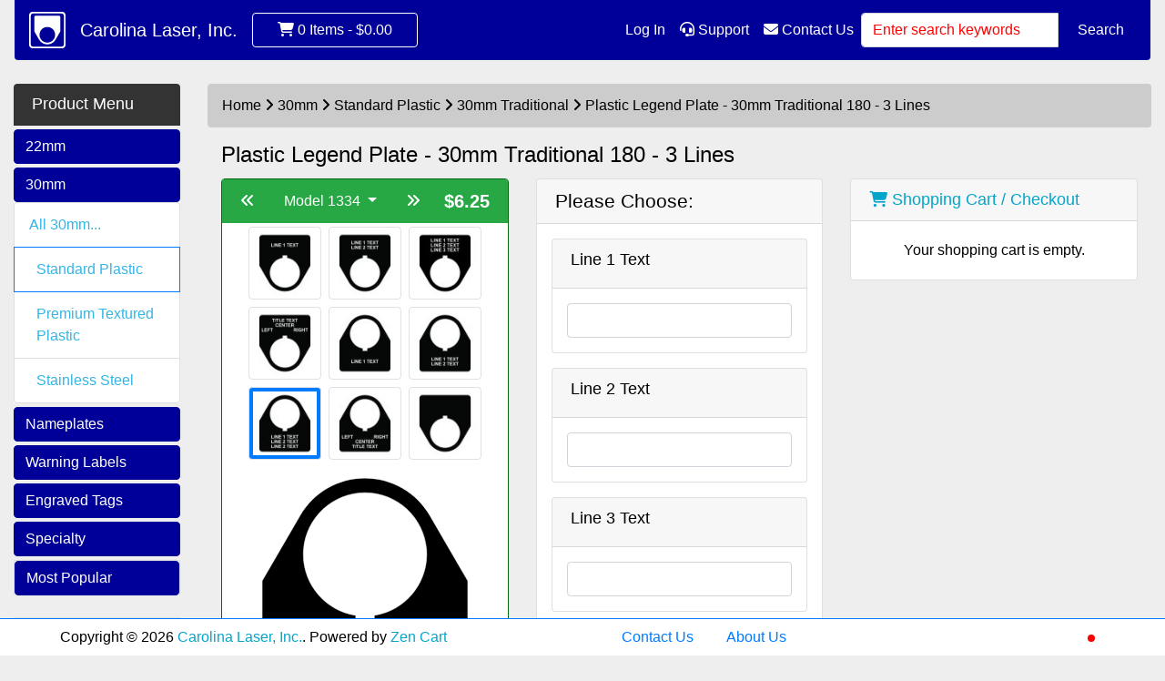

--- FILE ---
content_type: text/html; charset=utf-8
request_url: https://www.legend-plates.com/30mm/plastic/30mm-traditional/plastic-legend-plate-30mm-traditional-180-3-lines
body_size: 17875
content:
<!DOCTYPE html>
<html dir="ltr" lang="en">

<head>

    <!-- Google tag (gtag.js) -->
<script async src="https://www.googletagmanager.com/gtag/js?id=G-1XMTN94T08"></script>
<script>
    window.dataLayer = window.dataLayer || [];
    function gtag(){dataLayer.push(arguments);}
    gtag('js', new Date());
    gtag('config', 'G-1XMTN94T08');
</script>

    <meta charset="utf-8">
    <!-- Google tag (gtag.js) -->
<script async src="https://www.googletagmanager.com/gtag/js?id=G-1XMTN94T08"></script>
<script>
    window.dataLayer = window.dataLayer || [];
    function gtag(){dataLayer.push(arguments);}
    gtag('js', new Date());
    gtag('config', 'G-1XMTN94T08');
</script>
            <link rel="preload" href="https://code.jquery.com/jquery-3.7.1.min.js" integrity="sha256-/JqT3SQfawRcv/BIHPThkBvs0OEvtFFmqPF/lYI/Cxo=" crossorigin="anonymous" as="script">
                <link rel="preload" href="https://cdn.jsdelivr.net/npm/bootstrap@4.6.2/dist/css/bootstrap.min.css" integrity="sha384-xOolHFLEh07PJGoPkLv1IbcEPTNtaed2xpHsD9ESMhqIYd0nLMwNLD69Npy4HI+N" crossorigin="anonymous" as="style">
                <link rel="preload" href="https://cdn.jsdelivr.net/npm/bootstrap@4.6.2/dist/js/bootstrap.bundle.min.js" integrity="sha384-Fy6S3B9q64WdZWQUiU+q4/2Lc9npb8tCaSX9FK7E8HnRr0Jz8D6OP9dO5Vg3Q9ct" crossorigin="anonymous" as="script">
                <link rel="preload" href="https://cdnjs.cloudflare.com/ajax/libs/font-awesome/6.5.2/css/fontawesome.min.css" integrity="sha512-UuQ/zJlbMVAw/UU8vVBhnI4op+/tFOpQZVT+FormmIEhRSCnJWyHiBbEVgM4Uztsht41f3FzVWgLuwzUqOObKw==" crossorigin="anonymous" as="style">
                <link rel="preload" href="https://cdnjs.cloudflare.com/ajax/libs/font-awesome/6.5.2/css/solid.min.css" integrity="sha512-Hp+WwK4QdKZk9/W0ViDvLunYjFrGJmNDt6sCflZNkjgvNq9mY+0tMbd6tWMiAlcf1OQyqL4gn2rYp7UsfssZPA==" crossorigin="anonymous" as="style">
        <title> 30mm Traditional 180 Legend Plate, 3 Lines | Carolina Laser, Inc.</title>
    <meta name="viewport" content="width=device-width, initial-scale=1, minimum-scale=1, shrink-to-fit=no">
    <meta name="keywords" content="30mm 22mm Nameplates Specialty Warning Labels Engraved Tags legend plates, engraved labels, phenolic labels 30mm Traditional 180 Legend Plate, 3 Lines | Carolina Laser, Inc. ">
    <meta name="description" content="Custom engraved 30mm Traditional 180 Legend Plate, 3 Lines. Your choice of color and text. PN 1334 is in stock now! Order Online. ">
    <meta name="author" content="Carolina Laser, Inc.">
    <meta name="generator" content="shopping cart program by Zen Cart&reg;, https://www.zen-cart.com eCommerce">

    
            <meta name="robots" content="noindex, nofollow">
    
    
    <base href="https://www.legend-plates.com/">
            <link href="https://www.legend-plates.com/30mm/plastic/30mm-traditional/plastic-legend-plate-30mm-traditional-180-3-lines" rel="canonical">
                    <link rel="stylesheet" href="https://cdn.jsdelivr.net/npm/bootstrap@4.6.2/dist/css/bootstrap.min.css" integrity="sha384-xOolHFLEh07PJGoPkLv1IbcEPTNtaed2xpHsD9ESMhqIYd0nLMwNLD69Npy4HI+N" crossorigin="anonymous">
                    <link rel="stylesheet" href="https://cdnjs.cloudflare.com/ajax/libs/font-awesome/6.5.2/css/fontawesome.min.css" integrity="sha512-UuQ/zJlbMVAw/UU8vVBhnI4op+/tFOpQZVT+FormmIEhRSCnJWyHiBbEVgM4Uztsht41f3FzVWgLuwzUqOObKw==" crossorigin="anonymous">
                    <link rel="stylesheet" href="https://cdnjs.cloudflare.com/ajax/libs/font-awesome/6.5.2/css/solid.min.css" integrity="sha512-Hp+WwK4QdKZk9/W0ViDvLunYjFrGJmNDt6sCflZNkjgvNq9mY+0tMbd6tWMiAlcf1OQyqL4gn2rYp7UsfssZPA==" crossorigin="anonymous">
        <link rel="stylesheet" href="includes/templates/bootstrap/css/stylesheet.css">
<link rel="stylesheet" href="includes/templates/bootstrap/css/stylesheet_360.css">
<link rel="stylesheet" href="includes/templates/bootstrap/css/stylesheet_361.css">
<link rel="stylesheet" href="includes/templates/bootstrap/css/stylesheet_364.css">
<link rel="stylesheet" href="includes/templates/bootstrap/css/stylesheet_365.css">
<link rel="stylesheet" href="includes/templates/bootstrap/css/stylesheet_373.css">
<link rel="stylesheet" href="includes/templates/bootstrap/css/stylesheet_374.css">
<link rel="stylesheet" href="includes/templates/bootstrap/css/stylesheet_ajax_search.css">
<link rel="stylesheet" href="includes/templates/bootstrap/css/stylesheet_bootstrap.carousel.css">
<link rel="stylesheet" href="includes/templates/bootstrap/css/stylesheet_bootstrap.lightbox.css">
<link rel="stylesheet" media="print" href="includes/templates/bootstrap/css/print_stylesheet.css">
<style>
body {
    color: #000000;
    background-color: #eeeeee;
}
a {
    color: #05a5cb;
}
a:hover {
    color: #0099CC;
}
.form-control::placeholder,
.required-info,
span.alert {
    color: #ff0000;
}
.alert-info {
            }
.rating {
        color: #987000;}
.btn {
    color: #ffffff;
    background-color: #000099;
    border-color: #000099;
}
.btn:hover {
    color: #cccccc;
    background-color: #444444;
    border-color: #444444;
}
#headerWrapper {
    /* background-color: #ffffff; */
}
#tagline {
    color: #000000;
}
nav.navbar {
    background-color: #000099;
}
nav.navbar a.nav-link {
    color: #ffffff;
}
nav.navbar a.nav-link:hover {
    color: #cccccc;
    }
nav.navbar .navbar-toggler {
    color: #ffffff;
    background-color: #343a40;
    border-color: #343a40;
}
nav.navbar .navbar-toggler:hover {
    color: #cccccc;
    background-color: #919aa1;
    border-color: #919aa1;
}
nav.navbar .btn {
            }
nav.navbar .btn:hover {
            }
#ezpagesBarHeader {
    background-color: #464646;
}
#ezpagesBarHeader a.nav-link {
    color: #ffffff;
}
#ezpagesBarHeader a.nav-link:hover {
    color: #cccccc;
    }
#navCatTabs a {
    color: #ffffff;
    background-color: #33b5e5;
    }
#navCatTabs a.activeLink {
            }
#navCatTabs a:hover {
    color: #cccccc;
    background-color: #0099CC;
    }
#navCatTabs a.activeLink:hover {
            }
#navBreadCrumb ol {
    background-color: #cccccc;
}
#navBreadCrumb li {
    color: #000000;
}
#navBreadCrumb li a {
    color: #000000;
}
#navBreadCrumb li a:hover {
    color: #0099CC;
}
#footerWrapper {
    color: #000000;
    background-color: #ffffff;
}
.legalCopyright,
.legalCopyright a {
    color: #000000;
}
#ezpagesBarFooter {
    background-color: #464646;
}
#ezpagesBarFooter a.nav-link {
    color: #ffffff;
}
#ezpagesBarFooter a.nav-link:hover {
    color: #cccccc;
    }
.leftBoxCard,
.rightBoxCard {
    color: #000000;
    background-color: #ffffff;
}
.leftBoxHeading,
.rightBoxHeading {
    color: #ffffff;
    background-color: #333333;
}
.leftBoxHeading a,
.rightBoxHeading a {
    color: #ffffff;
}
.leftBoxHeading a:hover,
.rightBoxHeading a:hover {
    color: #cccccc;
}
#categoriesContent .badge,
#documentcategoriesContent .badge {
    color: #ffffff;
    background-color: #33b5e5;
}
.leftBoxCard .list-group-item,
.rightBoxCard .list-group-item {
    color: #33b5e5;
    background-color: #ffffff;
}
.leftBoxCard .list-group-item:hover,
.rightBoxCard .list-group-item:hover {
    color: #0099CC;
    background-color: #efefef;
}
.centerBoxWrapper {
    color: #000000;
    background-color: #ffffff;
}
.centerBoxHeading {
    color: #ffffff;
    background-color: #333333;
}
#subCategory-card-body {
    color: #000000;
    background-color: #ffffff;
}
.categoryListBoxContents.card {
    background-color: #ffffff;
}
.categoryListBoxContents.card:hover {
    background-color: #efefef;
}
a.page-link {
    color: #000000;
    background-color: #cccccc;
    border-color: #cccccc;
}
a.page-link:hover {
    color: #ffffff;
    background-color: #0099CC;
    border-color: #0099CC;
}
.page-item.active span.page-link {
    color: #ffffff;
    background-color: #33b5e5;
}
.sideBoxContentItem {
    background-color: #ffffff;
}
.sideBoxContentItem:hover {
    background-color: #efefef;
}
.centerBoxContents.card {
    background-color: #ffffff;
}
.centerBoxContents.card:hover {
    background-color: #efefef;
}
.centerBoxContentsListing.card:hover {
    background-color: #efefef;
}
.productReviewCard:hover {
    background-color: #efefef;
}
.productBasePrice {
    color: #000000;
}
.normalprice {
    color: #000000;
}
.productSpecialPrice {
    color: #ff0000;
}
.productPriceDiscount {
    color: #ff0000;
}
.productSalePrice {
    color: #ff0000;
}
.productFreePrice {
    color: #0000ff;
}
#addToCart-card-header {
    color: #ffffff;
    background-color: #036811;
}
#addToCart-card {
    border-color: #036811;
}
.btn.button_add_selected {
    background: #036811;
    color: #ffffff;
}
.btn.button_add_selected:hover {
    background: #007e33;
    color:#ffffff;
}
.btn.button_in_cart {
    background: #036811;
    color: #ffffff;
}
.fa-cart-plus {
    color: #036811;
}
.btn.button_in_cart:hover {
    background: #007e33;
    color: #ffffff;
}
a:hover > .fa-cart-plus {
    color: #007e33;
}
button.button_continue_checkout,
a.button_checkout {
            }
button.button_continue_checkout:hover,
a.button_checkout:hover {
            }
button.button_confirm_order {
            }
button.button_confirm_order:hover {
            }
#checkoutShippingDefault .progress-bar,
#checkoutPaymentDefault .progress-bar,
#checkoutConfirmationDefault .progress-bar,
#checkoutSuccessDefault .progress-bar {
    background-color: #036811!important;}
button.button_sold_out_sm, button.button_sold_out_sm:hover, button.button_sold_out, button.button_sold_out:hover {
            }
a.carousel-control-prev,
a.carousel-control-next {
    color: #000000;}
a.carousel-control-prev:hover,
a.carousel-control-next:hover {
    color: #000000;}
.banner-carousel .carousel-indicators li {
    background-color: #000000;}
.defaultAddress address {
    background-color: #036811;    color: #ffffff;}
.card.primary-address {
    border-color: #13607c;}
.card.primary-address > .card-header{
    background-color: #13607c;    color: #ffffff;}
</style>
            <script src="https://code.jquery.com/jquery-3.7.1.min.js" integrity="sha256-/JqT3SQfawRcv/BIHPThkBvs0OEvtFFmqPF/lYI/Cxo=" crossorigin="anonymous"></script>
                <script src="https://cdn.jsdelivr.net/npm/bootstrap@4.6.2/dist/js/bootstrap.bundle.min.js" integrity="sha384-Fy6S3B9q64WdZWQUiU+q4/2Lc9npb8tCaSX9FK7E8HnRr0Jz8D6OP9dO5Vg3Q9ct" crossorigin="anonymous"></script>
    <script src="includes/templates/bootstrap/jscript/jscript_zca_bootstrap.js"></script>
<script src="includes/modules/pages/product_info/jscript_textarea_counter.js"></script>

<script src="includes/templates/bootstrap/jscript/jquery.matchHeight.min.js"></script>
<script>
$(document).ready(function() {
    $('.sideBoxContent .carousel-item .card').matchHeight();
});
</script>

<script>
if (typeof zcJS == "undefined" || !zcJS) {
  window.zcJS = { name: 'zcJS', version: '0.1.0.0' };
}

zcJS.ajax = function (options) {
  options.url = options.url.replace("&amp;", unescape("&amp;"));
  var deferred = jQuery.Deferred(function (d) {
      var securityToken = 'd045c5efe2fcdd2087be5f0620512991';
      var defaults = {
          cache: false,
          type: 'POST',
          traditional: true,
          dataType: 'json',
          timeout: 5000,
          data: jQuery.extend(true,{
            securityToken: securityToken
        }, options.data)
      },
      settings = jQuery.extend(true, {}, defaults, options);
      if (typeof(console.log) == 'function') {
          console.log( settings );
      }

      d.done(settings.success);
      d.fail(settings.error);
      d.done(settings.complete);
      var jqXHRSettings = jQuery.extend(true, {}, settings, {
          success: function (response, textStatus, jqXHR) {
            d.resolve(response, textStatus, jqXHR);
          },
          error: function (jqXHR, textStatus, errorThrown) {
              if (window.console) {
                if (typeof(console.log) == 'function') {
                  console.log(jqXHR);
                }
              }
              d.reject(jqXHR, textStatus, errorThrown);
          },
          complete: d.resolve
      });
      jQuery.ajax(jqXHRSettings);
   }).fail(function(jqXHR, textStatus, errorThrown) {
   var response = jqXHR.getResponseHeader('status');
   var responseHtml = jqXHR.responseText;
   var contentType = jqXHR.getResponseHeader("content-type");
   switch (response)
     {
       case '403 Forbidden':
         var jsonResponse = JSON.parse(jqXHR.responseText);
         var errorType = jsonResponse.errorType;
         switch (errorType)
         {
           case 'ADMIN_BLOCK_WARNING':
           break;
           case 'AUTH_ERROR':
           break;
           case 'SECURITY_TOKEN':
           break;

           default:
             alert('An Internal Error of type '+errorType+' was received while processing an ajax call. The action you requested could not be completed.');
         }
       break;
       default:
        if (jqXHR.status === 200) {
            if (contentType.toLowerCase().indexOf("text/html") >= 0) {
                document.open();
                document.write(responseHtml);
                document.close();
            }
         }
     }
   });

  var promise = deferred.promise();
  return promise;
};
zcJS.timer = function (options) {
  var defaults = {
    interval: 10000,
    startEvent: null,
    intervalEvent: null,
    stopEvent: null

},
  settings = jQuery.extend(true, {}, defaults, options);

  var enabled = new Boolean(false);
  var timerId = 0;
  var mySelf;
  this.Start = function()
  {
      this.enabled = new Boolean(true);

      mySelf = this;
      mySelf.settings = settings;
      if (mySelf.enabled)
      {
          mySelf.timerId = setInterval(
          function()
          {
              if (mySelf.settings.intervalEvent)
              {
                mySelf.settings.intervalEvent(mySelf);
              }
          }, mySelf.settings.interval);
          if (mySelf.settings.startEvent)
          {
            mySelf.settings.startEvent(mySelf);
          }
      }
  };
  this.Stop = function()
  {
    mySelf.enabled = new Boolean(false);
    clearInterval(mySelf.timerId);
    if (mySelf.settings.stopEvent)
    {
      mySelf.settings.stopEvent(mySelf);
    }
  };
};

</script>

<script src="includes/templates/bootstrap/jscript/jquery.form.min.js"></script>


<script>
jQuery(document).ready(function() {
    jQuery('form.sidebox-select-form select:required').each(function() {
        var theOptions = '';
        var optGroup = false;
        var isSelected = '';
        jQuery('option', this).each(function() {
            if (jQuery(this).val() == '') {
                optGroup = true;
                theOptions += '<optgroup label="'+jQuery(this).text()+'">';
            } else {
                isSelected = '';
                if (jQuery(this).is(':selected')) {
                    isSelected = ' selected="selected"';
                }
                theOptions += '<option value="'+jQuery(this).val()+'"'+isSelected+'>'+jQuery(this).text()+'</option>';
            }
        });
        if (optGroup === true) {
            theOptions += '</optgroup>';
        }
        jQuery(this).empty().append(theOptions);
        jQuery('optgroup', this).css({'font-style':'normal'});
        if (jQuery('select option:selected', this).length > 0) {
            jQuery(this).siblings('input[type="submit"], button[type="submit"]').attr('disabled', false).css('cursor', 'pointer');
        } else {
            jQuery(this).siblings('input[type="submit"], button[type="submit"]').attr('disabled', true).css('cursor', 'not-allowed');
        }
        jQuery(this).on('change', function() {
            jQuery(this).siblings('input[type="submit"], button[type="submit"]').attr('disabled', false).css('cursor', 'pointer');
        });
    });
});
</script>

<script language="javascript" type="text/javascript"><!--
function showview(t) {
    jQuery("#" + t).show();
}
function hideview(t) {
    jQuery("#" + t).hide();
}
function closecart() {
    jQuery("#carttopcontainer").fadeOut(50);
}
function startHover() {}
function endHover() {
    jQuery("#carttopcontainer").fadeOut(600);
}
function ajax_cart() {
    jQuery("#carttopcontainer").load("shoppingcart.php"),
        jQuery("html, body").animate({}, "slow"),
        jQuery("#carttopcontainer").fadeIn(10),
        jQuery("#carttopcontainer")
            .delay(0)
            .animate({}, 200)
            .mouseover(function () {
                jQuery(this).stop(!0, !1).animate({ opacity: 1 }, 200);
            })
            .mouseleave(function () {
                jQuery(this).animate({}, 200);
            });
}
function remove_from_cart(t) {
    jQuery.ajax({
        type: "POST",
        url: "remove_from_cart.php",
        data: "products_id=" + t,
        success: function (t) {
            "success" == t.status ? (jQuery("#cartBoxListWrapper2").html(t.cart), jQuery("#topcartinner").html(t.cart_top), jQuery("#bottomfinaltotal2").html(t.total)) : t.status;
        },
        dataType: "json",
    });
}
function showRequest(t, e, n) {
    jQuery.param(t);
    return (document.getElementById("loadBar").innerHTML = '<img src="images/bar-loading.gif" />'), !0;
}
function strpos(t, e, n) {
    var r = (t + "").indexOf(e, n || 0);
    return -1 !== r && r;
}
function showResponse(t, e) {
    strpos(t, "Warning", 5) > 0
        ? ((document.getElementById("loadBar").innerHTML = ""), (document.getElementById("button_cart").innerHTML = "<br />Error Not Added to Cart"))
        : ((document.getElementById("loadBar").innerHTML = ""), ajax_cart());
}
$(document).ready(function () {
    var t = { target: "#topcartinner", url: "add_to_cart.php", type: "POST", beforeSubmit: showRequest, success: showResponse };
    $("#cart_quantity").submit(function () {
        return $(this).ajaxSubmit(t), !1;
    });
});
</script>
<script>
function popupWindow(url) {
  window.open(url,'popupWindow','toolbar=no,location=no,directories=no,status=no,menubar=no,scrollbars=no,resizable=yes,copyhistory=no,width=100,height=100,screenX=150,screenY=150,top=150,left=150')
}
function popupWindowPrice(url) {
  window.open(url,'popupWindow','toolbar=no,location=no,directories=no,status=no,menubar=no,scrollbars=yes,resizable=yes,copyhistory=no,width=600,height=400,screenX=150,screenY=150,top=150,left=150')
}
</script>

<script title="Structured Data: schemaOrganisation" type="application/ld+json">
{
     "@context": "https://schema.org",
        "@type": "Organization",
          "url": "https://www.legend-plates.com",
         "logo": "",
"contactPoint" : [{
            "@type" : "ContactPoint",
        "telephone" : "843-701-9780",
      "contactType" : "customer service",
"availableLanguage" : "EN"
                  }],
      "sameAs" : ["https://www.legend-plates.com/index.php?main_page=contact_us"
                 ],
   "legalName" : "Carolina Laser, Inc.",
       "email" : "sales@carolina-laser.com",
      "address": {
            "@type": "PostalAddress",
   "streetAddress" : "3337 Moore Duncan Hwy Suite #4",
  "addressLocality": "Moore",
    "addressRegion": "SC",
       "postalCode": "29369",
  "addressCountry" : "US"
                 }
}
</script>
<script title="Structured Data: schemaProduct" type="application/ld+json">
{   "@context": "https://schema.org",
      "@type": "Product",
       "name": "Plastic Legend Plate - 30mm Traditional 180 - 3 Lines",
      "image": "https://www.legend-plates.com/images/products/1334.jpg",
"description": "Fits standard 30mm push buttons and indicator lampsInverted design for overhead consolesPermanent peel-and-stick adhesiveMade from 0.060\" thick engraved plastic",
        "sku": "1334",
     "weight": "0.03 lbs",
        "mpn": null,
      "brand": {
              "@type" : "Brand",
               "name" : "Carolina Laser, Inc."
                },
             "category" : "30mm Traditional",
            //"__comment" : "attribute stock handling default:zc_default",
               "offers" : {
                       "url": "https://www.legend-plates.com/30mm/plastic/30mm-traditional/plastic-legend-plate-30mm-traditional-180-3-lines",
                    "@type" : "Offer",
                    "price" : "6.25",
                 "lowPrice" : "6.25",
                "highPrice" : "6.25",
               "offerCount" : "100000",
            "priceCurrency" : "USD",
          "priceValidUntil" : "2026-12-31",
            "itemCondition" : "https://schema.org/NewCondition",
             "availability" : "https://schema.org/InStock",
        "availability_date" : "2026-02-02",
                   "seller" : "Carolina Laser, Inc.",
         "deliveryLeadTime" : "2",
              "itemOffered" : "Plastic Legend Plate - 30mm Traditional 180 - 3 Lines",
    "acceptedPaymentMethod" : {
                       "@type" : "PaymentMethod",
                        "name" : ["https://purl.org/goodrelations/v1#ByInvoice",
"https://purl.org/goodrelations/v1#PayPal",
"https://purl.org/goodrelations/v1#AmericanExpress",
"https://purl.org/goodrelations/v1#MasterCard",
"https://purl.org/goodrelations/v1#VISA"]
                              }
                          }
,
  "aggregateRating": {
    "@type": "AggregateRating",
    "ratingValue": "4",
    "reviewCount": "1"
  },
  "review" : [
    {
    "@type" : "Review",
    "author" : {
      "@type" : "Person",
      "name" : "anonymous"
    },
    "reviewBody" : "",
    "datePublished" : "2015-07-04",
    "reviewRating" : {
      "@type" : "Rating",
      "ratingValue" : "4"
      }
    }    ]
}
</script>
<!-- Facebook structured data general-->
<meta property="og:title" content="Carolina Laser, Inc. - Plastic Legend Plate - 30mm Traditional 180 - 3 Lines">
<meta property="og:site_name" content="Carolina Laser, Inc.">
<meta property="og:url" content="https://www.legend-plates.com/30mm/plastic/30mm-traditional/plastic-legend-plate-30mm-traditional-180-3-lines">
<meta property="og:image" content="https://www.legend-plates.com/images/products/1334.jpg">
<meta property="og:image:url" content="https://www.legend-plates.com/images/products/1334.jpg">
<meta property="og:image:alt" content="Plastic Legend Plate - 30mm Traditional 180 - 3 Lines">
<meta property="og:image:type" content="image/jpeg">
<meta property="og:image:width" content="400">
<meta property="og:image:height" content="400">
<meta property="og:description" content="Fits standard 30mm push buttons and indicator lampsInverted design for overhead consolesPermanent peel-and-stick adhesiveMade from 0.060&quot; thick engraved plastic">
    <!-- Facebook structured data for product-->
<meta property="og:type" content="product">
<meta property="product:availability" content="instock">
<meta property="product:brand" content="Carolina Laser, Inc.">
<meta property="product:category" content="30mm Traditional">
<meta property="product:condition" content="new">
<meta property="product:mfr_part_no" content="">
<meta property="product:price:amount" content="6.25">
<meta property="product:price:currency" content="USD">
<meta property="product:product_link" content="https://www.legend-plates.com/30mm/plastic/30mm-traditional/plastic-legend-plate-30mm-traditional-180-3-lines">
<meta property="product:retailer" content="">
<meta property="product:retailer_category" content="30mm Traditional">
<meta property="product:retailer_part_no" content="1334">
<!-- eof Facebook structured data -->
<!-- Twitter Card markup -->
<meta name="twitter:card" content="summary_large_image">
<meta name="twitter:site" content="">
<meta name="twitter:title" content="Carolina Laser, Inc. - Plastic Legend Plate - 30mm Traditional 180 - 3 Lines">
<meta name="twitter:description" content="Fits standard 30mm push buttons and indicator lampsInverted design for overhead consolesPermanent peel-and-stick adhesiveMade from 0.060&quot; thick engraved plastic">
<meta name="twitter:image" content="https://www.legend-plates.com/images/products/1334.jpg">
<meta name="twitter:image:alt" content="Plastic Legend Plate - 30mm Traditional 180 - 3 Lines">
<meta name="twitter:url" content="https://www.legend-plates.com/30mm/plastic/30mm-traditional/plastic-legend-plate-30mm-traditional-180-3-lines">
<meta name="twitter:domain" content="https://www.legend-plates.com">
<!-- eof Twitter Card markup -->
    
    <style>
    .navbar-custom {
        padding: 0.5rem 1rem;
        
        background-color: #eeeeee !important;
    }
    
    .container-custom {
        width: 100%;
        max-width: 1140px;
        margin: 0 auto;
        padding: 0 15px;
        display: flex;
        flex-wrap: wrap;
        align-items: center;
        justify-content: center; /* Centered on desktop */
        background-color: #eeeeee !important;
    }
    
    .nav-list {
        list-style: none;
        margin: 0;
        padding: 0;
        display: flex;
        flex-wrap: wrap;
        flex-direction: row;
        justify-content: center; /* Centered on desktop */
        align-items: center; /* Centered vertically on desktop */
    }
    
    .nav-item-custom {
        margin: 0.25rem;
    }
    
    .navbar .nav-item-custom .nav-link-custom {
        color: #000000 !important;
        text-decoration: none;
        padding: 0.5rem 1rem;
        background-color: #f8f9fa !important;
        border: 1px solid #dee2e6;
        border-radius: 0.25rem;
        display: inline-flex;
        align-items: center;
        justify-content: center; /* Center text/icons within button */
        transition: background-color 0.2s;
                    min-width: 160px;
    }
    
    .navbar .nav-item-custom .nav-link-custom:hover {
        color: #000000 !important;
        background-color: #d3d3d3 !important;
        
        
    }
    
    .navbar .nav-item-custom .nav-link-custom .icon-custom {
        margin-right: 0.5rem;

    }

    /* Media query for mobile devices */
    @media (max-width: 767px) {
        .nav-list {
            flex-direction: column;
            width: 100%;
            
            margin-top: 10px;
        }
        
        .nav-item-custom {
            margin-right: 0;

            width: auto;
        }
        
        .navbar .nav-item-custom .nav-link-custom {
            width: 200px;
            justify-content: flex-start; /* Left-align text/icons within button */
        }
    }
</style>
    
    
</head>

<body id="productinfoBody">
<div class="container-fluid mb-3" id="header-wrapper">
    <div class="row m-1">
        <div class="col">
<!--bof-header logo and navigation display-->
<div id="headerWrapper" class="mt-2">
    <!--bof-navigation display-->
    <div id="navMainWrapper">
        <div id="navMain">
            <nav class="navbar fixed-top mx-3 navbar-expand-lg rounded-bottom" aria-label="Navigation Bar">

                <ul class="navbar-nav">
                    <li class="nav-brand">
                        <a class="navbar-brand" href="/">
                            <img alt="Carolina Laser, Inc. Logo" src="/images/logoicon.svg" width="40">
                        </a>
                    </li>
                </ul>

                <ul class="navbar-nav">
                    <li class="nav-brand d-none d-lg-block ">
                        <a class="navbar-brand text-white" href="https://www.legend-plates.com/">Carolina Laser, Inc.</a>
                    </li>
                </ul>

                <!-- BOF ZX AJAX Add to Cart -->
                <div onclick="location.href='/index.php?main_page=shopping_cart'" class="btn btn-success btn-outline-light" style="border: 1px solid white;">


                    <div class="col-sm" id="topcartinner">
                        <div id="topcarttext"><i class="fas fa-shopping-cart"></i> 0  Items -  $0.00 </div>                    </div>

                </div>
                <!-- EOF ZX AJAX Add to Cart -->


                

                <button class="navbar-toggler" type="button" data-toggle="collapse" data-target="#navbarSupportedContent" aria-controls="navbarSupportedContent" aria-expanded="false" aria-label="Toggle navigation">
                    <i class="fas fa-bars"></i>
                </button>

                <div class="collapse navbar-collapse" id="navbarSupportedContent">

                    <ul class="navbar-nav ml-auto">

                                                        <li class="nav-item" title="Log In">
                                    <a class="nav-link" href="https://www.legend-plates.com/index.php?main_page=login">
                                        Log In                                    </a>
                                </li>
                                                    <li class="nav-item" title="contact us">
                            <a class="nav-link" href="/customer-support"><i class="fas fa-headset"></i> Support</a>
                        </li>
                        
                        <li class="nav-item" title="contact us">
                            <a class="nav-link" href="/index.php?main_page=contact_us"><i class="far fa-envelope"></i> Contact Us</a>
                        </li>
                        <li class="nav-item dropdown d-lg-none">
    <a class="nav-link dropdown-toggle" href="#" id="categoryDropdown" role="button" data-toggle="dropdown" aria-haspopup="true" aria-expanded="false">
        Product Menu    </a>
    <div class="dropdown-menu" aria-labelledby="categoryDropdown">
        <ul class="m-0 p-0">
            <li><a class="dropdown-item" href="https://www.legend-plates.com/22mm">22mm</a></li>
            <li><a class="dropdown-item" href="https://www.legend-plates.com/30mm"><span class="category-subs-selected">30mm</span></a></li>
            <li><a class="dropdown-item" href="https://www.legend-plates.com/nameplates">Nameplates</a></li>
            <li><a class="dropdown-item" href="https://www.legend-plates.com/warning-decals">Warning Labels</a></li>
            <li><a class="dropdown-item" href="https://www.legend-plates.com/engraved-tags">Engraved Tags</a></li>
            <li><a class="dropdown-item" href="https://www.legend-plates.com/specialty">Specialty</a></li>
        </ul>
        <div class="dropdown-divider"></div>
        <a class="dropdown-item" href="https://www.legend-plates.com/index.php?main_page=featured_products">
            Featured Products ...        </a>
    </div>
</li>
                    </ul>
                    <form name="quick_find_header" action="https://www.legend-plates.com/index.php?main_page=search_result" method="get" class="form-inline"><input type="hidden" name="main_page" value="search_result"><input type="hidden" name="search_in_description" value="1"><div class="input-group"><input class="form-control" type="text" name="keyword" placeholder="Enter search keywords" aria-label="Enter search keywords" ><div class="input-group-append ml-2"><button type="submit" class="btn button_search">Search</button></div></div></form>                </div>
            </nav>
        </div>
    </div>
    <!--eof-navigation display-->

    <!--bof-branding display-->
    <div id="navbar-spacer" class="mt-5 pt-4"></div>
    <!--eof-branding display-->
        <!--eof-header logo and navigation display-->

    <!--bof-optional categories tabs navigation display-->
        <!--eof-optional categories tabs navigation display-->

    <!--bof-header ezpage links-->
        <!--eof-header ezpage links-->
</div>
        </div>
    </div>
</div>

<div id="mainWrapper" class="container-fluid">
    <div class="row">
 
        <div id="navColumnOne" class="col-sm-2 d-none d-lg-block">
            <div id="navColumnOneWrapper" class="sticky-top" style="top: 92px; max-height: calc(100vh - 60px); overflow-y: auto; border: none;">
                <div id="categories-leftBoxCard" class="leftBoxCard card mb-3" style="border: none;">
    <h4 id="categories-leftBoxHeading" class="leftBoxHeading card-header">Product Menu</h4>
    
<div class="accordion" id="accordion" style="background: #eee; border: none;">

              <div class="card mt-1" style="border: none;">
                  
                <div class="p-0 border-none" id="cat-10">

                    <button style = "width: 100%;" class="btn btn-dark text-left border: none;" data-toggle="collapse" data-target="#c-10" aria-expanded="false" aria-controls="c-10">
                      22mm                    </button>

                </div>
            
                <div id="c-10" class="collapse " aria-labelledby="cat-10" data-parent="#accordion">
                  
                  <div class="card-body m-0 p-0">
                        <div class="list-group">
                            
                                                        
                                <a class="pl-3 list-group-item list-group-item-action " href="/22mm">
                                
                                        All 22mm...

                                
                                </a>
                                
                                                          
                                                                
                                <a class="pl-4 list-group-item list-group-item-action " href="
                                
                                    /22mm/plastic">
                                        
                                    Standard Plastic
                                    
                                </a>
                                 
                                    
                                                              
                                                                
                                <a class="pl-4 list-group-item list-group-item-action " href="
                                
                                    /22mm/premium-textured-plastic">
                                        
                                    Premium Textured Plastic
                                    
                                </a>
                                 
                                    
                                                              
                                                                
                                <a class="pl-4 list-group-item list-group-item-action " href="
                                
                                    /22mm/stainless-steel">
                                        
                                    Stainless Steel
                                    
                                </a>
                                 
                                    
                                                    
                        
                        </div>

                  </div>
                </div>
              </div>
            
                          <div class="card mt-1" style="border: none;">
                  
                <div class="p-0 border-none" id="cat-9">

                    <button style = "width: 100%;" class="btn btn-dark text-left border: none;" data-toggle="collapse" data-target="#c-9" aria-expanded="false" aria-controls="c-9">
                      30mm                    </button>

                </div>
            
                <div id="c-9" class="collapse show" aria-labelledby="cat-9" data-parent="#accordion">
                  
                  <div class="card-body m-0 p-0">
                        <div class="list-group">
                            
                                                        
                                <a class="pl-3 list-group-item list-group-item-action " href="/30mm">
                                
                                        All 30mm...

                                
                                </a>
                                
                                                          
                                                                
                                <a class="pl-4 list-group-item list-group-item-action active" href="
                                
                                    /30mm/plastic">
                                        
                                    Standard Plastic
                                    
                                </a>
                                 
                                    
                                                              
                                                                
                                <a class="pl-4 list-group-item list-group-item-action " href="
                                
                                    /30mm/premium-textured-plastic">
                                        
                                    Premium Textured Plastic
                                    
                                </a>
                                 
                                    
                                                              
                                                                
                                <a class="pl-4 list-group-item list-group-item-action " href="
                                
                                    /30mm/stainless-steel">
                                        
                                    Stainless Steel
                                    
                                </a>
                                 
                                    
                                                    
                        
                        </div>

                  </div>
                </div>
              </div>
            
                          <div class="card mt-1" style="border: none;">
                  
                <div class="p-0 border-none" id="cat-11">

                    <button style = "width: 100%;" class="btn btn-dark text-left border: none;" data-toggle="collapse" data-target="#c-11" aria-expanded="false" aria-controls="c-11">
                      Nameplates                    </button>

                </div>
            
                <div id="c-11" class="collapse " aria-labelledby="cat-11" data-parent="#accordion">
                  
                  <div class="card-body m-0 p-0">
                        <div class="list-group">
                            
                                                        
                                <a class="pl-3 list-group-item list-group-item-action " href="/nameplates">
                                
                                        All Nameplates...

                                
                                </a>
                                
                                                          
                                                                
                                <a class="pl-4 list-group-item list-group-item-action " href="
                                
                                    /nameplates/plastic">
                                        
                                    Standard Plastic
                                    
                                </a>
                                 
                                    
                                                              
                                                                
                                <a class="pl-4 list-group-item list-group-item-action " href="
                                
                                    /nameplates/premium-textured-plastic">
                                        
                                    Premium Textured Plastic
                                    
                                </a>
                                 
                                    
                                                              
                                                                
                                <a class="pl-4 list-group-item list-group-item-action " href="
                                
                                    /nameplates/stainless-steel">
                                        
                                    Stainless Steel
                                    
                                </a>
                                 
                                    
                                                    
                        
                        </div>

                  </div>
                </div>
              </div>
            
                          <div class="card mt-1" style="border: none;">
                  
                <div class="p-0 border-none" id="cat-134">

                    <button style = "width: 100%;" class="btn btn-dark text-left border: none;" data-toggle="collapse" data-target="#c-134" aria-expanded="false" aria-controls="c-134">
                      Warning Labels                    </button>

                </div>
            
                <div id="c-134" class="collapse " aria-labelledby="cat-134" data-parent="#accordion">
                  
                  <div class="card-body m-0 p-0">
                        <div class="list-group">
                            
                                                        
                                <a class="pl-3 list-group-item list-group-item-action " href="/warning-decals">
                                
                                        All Warning Labels...

                                
                                </a>
                                
                                                
                        
                        </div>

                  </div>
                </div>
              </div>
            
                          <div class="card mt-1" style="border: none;">
                  
                <div class="p-0 border-none" id="cat-141">

                    <button style = "width: 100%;" class="btn btn-dark text-left border: none;" data-toggle="collapse" data-target="#c-141" aria-expanded="false" aria-controls="c-141">
                      Engraved Tags                    </button>

                </div>
            
                <div id="c-141" class="collapse " aria-labelledby="cat-141" data-parent="#accordion">
                  
                  <div class="card-body m-0 p-0">
                        <div class="list-group">
                            
                                                        
                                <a class="pl-3 list-group-item list-group-item-action " href="/engraved-tags">
                                
                                        All Engraved Tags...

                                
                                </a>
                                
                                                          
                                                                
                                <a class="pl-4 list-group-item list-group-item-action " href="
                                
                                    /engraved-tags/engraved-plastic-tags">
                                        
                                    Engraved Plastic Tags
                                    
                                </a>
                                 
                                    
                                                              
                                                                
                                <a class="pl-4 list-group-item list-group-item-action " href="
                                
                                    /engraved-tags/engraved-aluminum-tags">
                                        
                                    Engraved Aluminum Tags
                                    
                                </a>
                                 
                                    
                                                              
                                                                
                                <a class="pl-4 list-group-item list-group-item-action " href="
                                
                                    /engraved-tags/engraved-brass-tags">
                                        
                                    Engraved Brass Tags
                                    
                                </a>
                                 
                                    
                                                              
                                                                
                                <a class="pl-4 list-group-item list-group-item-action " href="
                                
                                    /engraved-tags/engraved-stainless-steel-tags">
                                        
                                    Engraved Stainless Steel Tags
                                    
                                </a>
                                 
                                    
                                                    
                        
                        </div>

                  </div>
                </div>
              </div>
            
                          <div class="card mt-1" style="border: none;">
                  
                <div class="p-0 border-none" id="cat-133">

                    <button style = "width: 100%;" class="btn btn-dark text-left border: none;" data-toggle="collapse" data-target="#c-133" aria-expanded="false" aria-controls="c-133">
                      Specialty                    </button>

                </div>
            
                <div id="c-133" class="collapse " aria-labelledby="cat-133" data-parent="#accordion">
                  
                  <div class="card-body m-0 p-0">
                        <div class="list-group">
                            
                                                        
                                <a class="pl-3 list-group-item list-group-item-action " href="/specialty">
                                
                                        All Specialty...

                                
                                </a>
                                
                                                          
                                                                
                                <a class="pl-4 list-group-item list-group-item-action " href="
                                
                                    /16mm">
                                        
                                    16mm
                                    
                                </a>
                                 
                                    
                                                              
                                                                
                                <a class="pl-4 list-group-item list-group-item-action " href="
                                
                                    /specialty/marine-and-rv">
                                        
                                    Marine and RV
                                    
                                </a>
                                 
                                    
                                                              
                                                                
                                <a class="pl-4 list-group-item list-group-item-action " href="
                                
                                    /e-stop">
                                        
                                    Emergency Stop
                                    
                                </a>
                                 
                                    
                                                              
                                                                
                                <a class="pl-4 list-group-item list-group-item-action " href="
                                
                                    /blank-plates">
                                        
                                    Blank Plates
                                    
                                </a>
                                 
                                    
                                                              
                                                                
                                <a class="pl-4 list-group-item list-group-item-action " href="
                                
                                    /specialty/joystick">
                                        
                                    Joystick
                                    
                                </a>
                                 
                                    
                                                              
                                                                
                                <a class="pl-4 list-group-item list-group-item-action " href="
                                
                                    /toggle-switch">
                                        
                                    Toggle Switch
                                    
                                </a>
                                 
                                    
                                                              
                                                                
                                <a class="pl-4 list-group-item list-group-item-action " href="
                                
                                    /potentiometer">
                                        
                                    Potentiometer
                                    
                                </a>
                                 
                                    
                                                              
                                                                
                                <a class="pl-4 list-group-item list-group-item-action " href="
                                
                                    /most-popular">
                                        
                                    Most Popular
                                    
                                </a>
                                 
                                    
                                                              
                                                                
                                <a class="pl-4 list-group-item list-group-item-action " href="
                                
                                    /specialty/misc">
                                        
                                    Misc
                                    
                                </a>
                                 
                                    
                                                    
                        
                        </div>

                  </div>
                </div>
              </div>
            
                        <div class="card mt-1">
                   <a style = "width: 100%;" class="btn text-left" href="/most-popular">
                  Most Popular
                </a>
            </div>

            
            <div class="card mt-4">
                 <a style = "width: 100%;" class="btn text-left" href="/customer-support">
                      <i class="fas fa-headset"></i> Support
                </a>
            </div>
                
	        <div class="card mt-1">
                <a style = "width: 100%;" class="btn text-left" href="/index.php?main_page=contact_us">
                  <i class="far fa-envelope"></i> Contact Us
                </a>
            </div>


	        <div class="card mt-4">
                    <a style = "width: 100%; background: #008800; border: none;" class=" text-center btn text-left" href="/how-to-order">
                      How to Order
                    </a>
            </div>

</div>

</div>
            </div>
        </div>
        <div class="col-12 col-lg-10">
            <div id="navBreadCrumb">
                <ol class="breadcrumb">
  <li><a href="https://www.legend-plates.com/">Home</a></li>  <li><span class="breadcrumb-separator">&nbsp;<i class="fa fa-angle-right"></i>&nbsp;</span><a href="https://www.legend-plates.com/30mm">30mm</a></li>  <li><span class="breadcrumb-separator">&nbsp;<i class="fa fa-angle-right"></i>&nbsp;</span><a href="https://www.legend-plates.com/30mm/plastic">Standard Plastic</a></li>  <li><span class="breadcrumb-separator">&nbsp;<i class="fa fa-angle-right"></i>&nbsp;</span><a href="https://www.legend-plates.com/30mm/plastic/30mm-traditional">30mm Traditional</a></li><li><span class="breadcrumb-separator">&nbsp;<i class="fa fa-angle-right"></i>&nbsp;</span>Plastic Legend Plate - 30mm Traditional 180 - 3 Lines</li>
                </ol>
            </div>
            <main>



<script src="preview/inc/docready.js"></script>

<div id="productInfo" class="container-fluid">

  <!--bof Form start-->
  
  <form name="cart_quantity" action="https://www.legend-plates.com/30mm/plastic/30mm-traditional/plastic-legend-plate-30mm-traditional-180-3-lines?action=add_product" method="post" enctype="multipart/form-data" id="cart_quantity"><input type="hidden" name="securityToken" value="d045c5efe2fcdd2087be5f0620512991">



  
  <!--bof Category Icon -->
    <!--eof Category Icon -->

    

  <!--bof Product Name-->
  <div class="row">
    <div class="col">
      <h1 id="productInfo-productName" class="card-title">Plastic Legend Plate - 30mm Traditional 180 - 3 Lines</h1>
    </div>



  </div>

  <!--eof Product Name-->


  <div id="productInfo-displayRow" class="row">


    <div id="productInfo-displayColLeft" class="col-sm">


      <!--bof Add to Cart Box -->
                        <!--bof add to cart card-->
          <div id="addToCart-card" class="card mb-3">


            <!--bof Ajax Preview-->

            <div id="prodproperties">

              <nav class="navbar bg-success navbar-expand-lg p-1" id="preview-nav">

                <button class="navbar-toggler" type="button" data-toggle="collapse" data-target="#navbarNav" aria-controls="navbarNav" aria-expanded="false" aria-label="Toggle navigation">
                  <span class="navbar-toggler-icon"><i class="fas fa-bars"></i></span>
                </button>

                <div class="collapse navbar-collapse" id="navbarNav">

                  
                    <ul class="nav">


                      <li class="nav-item text-center">

                        <a class="nav-link" href="https://www.legend-plates.com/30mm/plastic/30mm-traditional/plastic-legend-plate-30mm-traditional-180-2-lines"><i class="fas fa-angle-double-left"></i></a>

                      </li>


                      <li class="nav-item dropdown text-center">

                        <a role="button" class="nav-link dropdown-toggle" href="#" id="navbarDropdownMenuLink" data-toggle="dropdown" aria-haspopup="true" aria-expanded="false">
                          Model 1334                        </a>

                        <div class="dropdown-menu text-center" aria-labelledby="navbarDropdownMenuLink">
                          <div class="container"><a class="dropdown-item " href=/30mm/plastic/30mm-traditional/plastic-legend-plate-30mm-traditional-1-line><img src="bmz_cache/p/products-1021jpg.image.75x75.jpg" title="Plastic Legend Plate - 30mm Traditional - 1 Line" alt="(image for) Plastic Legend Plate - 30mm Traditional - 1 Line" width="75" height="75"> </a><a class="dropdown-item " href=/30mm/plastic/30mm-traditional/plastic-legend-plate-30mm-traditional-2-lines><img src="bmz_cache/p/products-1001jpg.image.75x75.jpg" title="Plastic Legend Plate - 30mm Traditional - 2 Lines" alt="(image for) Plastic Legend Plate - 30mm Traditional - 2 Lines" width="75" height="75"> </a><a class="dropdown-item " href=/30mm/plastic/30mm-traditional/plastic-legend-plate-30mm-traditional-3-lines><img src="bmz_cache/p/products-1265jpg.image.75x75.jpg" title="Plastic Legend Plate - 30mm Traditional - 3 Lines" alt="(image for) Plastic Legend Plate - 30mm Traditional - 3 Lines" width="75" height="75"> </a><a class="dropdown-item " href=/30mm/plastic/30mm-traditional/plastic-legend-plate-30mm-traditional-selector-switch><img src="bmz_cache/p/products-1056jpg.image.75x75.jpg" title="Plastic Legend Plate - 30mm Traditional - Selector Switch" alt="(image for) Plastic Legend Plate - 30mm Traditional - Selector Switch" width="75" height="75"> </a><a class="dropdown-item " href=/30mm/plastic/30mm-traditional/plastic-legend-plate-30mm-traditional-180-1-line><img src="bmz_cache/p/products-1332jpg.image.75x75.jpg" title="Plastic Legend Plate - 30mm Traditional 180 - 1 Line" alt="(image for) Plastic Legend Plate - 30mm Traditional 180 - 1 Line" width="75" height="75"> </a><a class="dropdown-item " href=/30mm/plastic/30mm-traditional/plastic-legend-plate-30mm-traditional-180-2-lines><img src="bmz_cache/p/products-1333jpg.image.75x75.jpg" title="Plastic Legend Plate - 30mm Traditional 180 - 2 Lines" alt="(image for) Plastic Legend Plate - 30mm Traditional 180 - 2 Lines" width="75" height="75"> </a><a class="dropdown-item active" href=/30mm/plastic/30mm-traditional/plastic-legend-plate-30mm-traditional-180-3-lines><img src="bmz_cache/p/products-1334jpg.image.75x75.jpg" title="Plastic Legend Plate - 30mm Traditional 180 - 3 Lines" alt="(image for) Plastic Legend Plate - 30mm Traditional 180 - 3 Lines" width="75" height="75"> </a><a class="dropdown-item " href=/30mm/plastic/30mm-traditional/plastic-legend-plate-30mm-traditional-180-selector-switch><img src="bmz_cache/p/products-1336jpg.image.75x75.jpg" title="Plastic Legend Plate - 30mm Traditional 180 - Selector Switch" alt="(image for) Plastic Legend Plate - 30mm Traditional 180 - Selector Switch" width="75" height="75"> </a><a class="dropdown-item " href=/30mm/plastic/30mm-traditional/plastic-legend-plate-30mm-traditional-blank><img src="bmz_cache/p/products-1020jpg.image.75x75.jpg" title="Plastic Legend Plate - 30mm Traditional - Blank" alt="(image for) Plastic Legend Plate - 30mm Traditional - Blank" width="75" height="75"> </a></div>                        </div>

                      </li>

                      <li class="nav-item text-center">

                        <a class="nav-link" href="https://www.legend-plates.com/30mm/plastic/30mm-traditional/plastic-legend-plate-30mm-traditional-180-selector-switch"><i class="fas fa-angle-double-right"></i></a>
                      </li>

                    </ul>

                  
                </div>

                <ul class="navbar-nav ml-auto">
                  <li class="nav-item">
                    <div class="navbar-brand text-white"><b>$6.25</b></div>
                  </li>
                </ul>

              </nav>

              <div class="text-center"><a href="/30mm/plastic/30mm-traditional/plastic-legend-plate-30mm-traditional-1-line"><img src="bmz_cache/p/products-1021jpg.image.80x80.jpg" title="Model 1021" alt="(image for) Model 1021" width="80" height="80" class="img-thumbnail m-1 p-1 "></a><a href="/30mm/plastic/30mm-traditional/plastic-legend-plate-30mm-traditional-2-lines"><img src="bmz_cache/p/products-1001jpg.image.80x80.jpg" title="Model 1001" alt="(image for) Model 1001" width="80" height="80" class="img-thumbnail m-1 p-1 "></a><a href="/30mm/plastic/30mm-traditional/plastic-legend-plate-30mm-traditional-3-lines"><img src="bmz_cache/p/products-1265jpg.image.80x80.jpg" title="Model 1265" alt="(image for) Model 1265" width="80" height="80" class="img-thumbnail m-1 p-1 "></a><a href="/30mm/plastic/30mm-traditional/plastic-legend-plate-30mm-traditional-selector-switch"><img src="bmz_cache/p/products-1056jpg.image.80x80.jpg" title="Model 1056" alt="(image for) Model 1056" width="80" height="80" class="img-thumbnail m-1 p-1 "></a><a href="/30mm/plastic/30mm-traditional/plastic-legend-plate-30mm-traditional-180-1-line"><img src="bmz_cache/p/products-1332jpg.image.80x80.jpg" title="Model 1332" alt="(image for) Model 1332" width="80" height="80" class="img-thumbnail m-1 p-1 "></a><a href="/30mm/plastic/30mm-traditional/plastic-legend-plate-30mm-traditional-180-2-lines"><img src="bmz_cache/p/products-1333jpg.image.80x80.jpg" title="Model 1333" alt="(image for) Model 1333" width="80" height="80" class="img-thumbnail m-1 p-1 "></a><a href="/30mm/plastic/30mm-traditional/plastic-legend-plate-30mm-traditional-180-3-lines"><img src="bmz_cache/p/products-1334jpg.image.80x80.jpg" title="Model 1334" alt="(image for) Model 1334" width="80" height="80" class="img-thumbnail m-1 p-1 bg-primary"></a><a href="/30mm/plastic/30mm-traditional/plastic-legend-plate-30mm-traditional-180-selector-switch"><img src="bmz_cache/p/products-1336jpg.image.80x80.jpg" title="Model 1336" alt="(image for) Model 1336" width="80" height="80" class="img-thumbnail m-1 p-1 "></a><a href="/30mm/plastic/30mm-traditional/plastic-legend-plate-30mm-traditional-blank"><img src="bmz_cache/p/products-1020jpg.image.80x80.jpg" title="Model 1020" alt="(image for) Model 1020" width="80" height="80" class="img-thumbnail m-1 p-1 "></a></div>

            </div>

            <div id="ajaxpreviewdiv" class="container-fluid text-center p-3">

              <div class="justify-content-center"><img src="/images/bar-loading.gif" alt="please wait" />

              </div>

            </div>


            <div class="text-center">
              <a data-toggle="modal" data-target=".specs-modal-lg" href="#specs-modal-lg" class="btn btn-primary btn-sm m-2"><i class="fas fa-table"></i> Product Specs</a>

              <a class="btn btn-secondary btn-sm m-2" href="/text-sizes"><i class="fas fa-text-width"></i> Text Size Guide</a>

            </div>

            <!--eof Ajax Preview-->

            <nav class="navbar navbar-expand-lg navbar-light bg-light">

              <div class="navbar-nav">
                <div class="nav-item nav-link"></div>
                <div class="nav-item nav-link"><div class="input-group"><input class="form-control" type="text" name="cart_quantity" value="1" /><div class="input-group-append"><input type="hidden" name="products_id" value="334"><button type="submit" class="btn button_in_cart">Add to Cart</button></div></div></div>
                <div class="nav-item" id="loadBar"></div>
              </div>

            </nav>

          </div>

          <!--eof add to cart card-->
                    <!--eof Add to Cart Box-->


      <!--bof Modal Specs-->
      <!-- Modal -->
<div class="modal fade specs-modal-lg" tabindex="-1" role="dialog" aria-hidden="true" id="specs-modal-lg">
  <div class="modal-dialog modal-lg">
    <div class="modal-content">
      <div class="modal-header">
        <h2 class="modal-title" id="exampleModalLabelSpec">Product Specification</h2>
        <button type="button" class="close" data-dismiss="modal" aria-label="Close">
          <span aria-hidden="true">&times;</span>
        </button>
      </div>
      <div class="modal-body">
                <h2>Carolina Laser, Inc.</h2>
            <h3>Plastic Legend Plate - 30mm Traditional 180 - 3 Lines</h3>
            <a href="https://www.legend-plates.com/30mm/plastic/30mm-traditional/plastic-legend-plate-30mm-traditional-180-3-lines">www.Legend-Plates.com</a>
        <div class="row">

            <div class="col-sm">
                
                <div class="text-center">
                <img src="bmz_cache/p/products-1334jpg.image.300x300.jpg" title="Plastic Legend Plate - 30mm Traditional 180 - 3 Lines" alt="(image for) Plastic Legend Plate - 30mm Traditional 180 - 3 Lines" width="300" height="300">                </div>
                
                <!--bof Product description -->
                                <div id="productInfo-productDescription" class="productDescription mb-3"><ul>
<li>Fits standard 30mm push buttons and indicator lamps</li>
<li>Inverted design for overhead consoles</li>
<li>Permanent peel-and-stick adhesive</li>
<li>Made from 0.060" thick engraved plastic</li>
</ul>                </div>
                                <!--eof Product description -->
            </div>

            <div class="col-sm">
                <table class="table table-striped"><tr><td><b>Model</b></td><td colspan="2">1334</td></tr><tr><td><b>Drawing</b></td><td colspan="2"><a href="preview/drawings/1334.dwg"> 1334.dwg </a></td></tr><tr><td><b>Availability</b></td><td colspan="2">2 business days or less</td></tr><tr><td><b>Size</b></td><td></td><td></td></tr><tr><td>Height</td><td >2.20 in.</td><td>55.9 mm</td></tr><tr><td>Width</td><td >2.00 in.</td><td>50.8 mm</td></tr><tr><td>Thickness</td><td >0.060 in.</td><td>1.5 mm</td></tr><tr><td>Hole Size</td><td >1.20 in.</td><td>30.5 mm</td></tr><tr><td><b>Text Size</b></td><td></td><td></td></tr><tr><td>Line 1 Text</td><td>0.14 in.</td><td>3.6 mm</td></tr><tr><td>Line 2 Text</td><td>0.14 in.</td><td>3.6 mm</td></tr><tr><td>Line 3 Text</td><td>0.14 in.</td><td>3.6 mm</td></tr></table>            </div>

        </div>
    
      </div>
      <div class="modal-footer">
          <button type="button" class="btn btn-primary" onclick="printModal()">Print</button>
        <button type="button" class="btn btn-secondary" data-dismiss="modal">Close</button>

      </div>
    </div>
  </div>
</div>

<script>

function printModal() {
    var modalBody = document.querySelector("#specs-modal-lg .modal-body");
    
    // Clone the modal content to avoid modifying the original modal
    var clonedContent = modalBody.cloneNode(true);

    // Convert relative image paths to absolute URLs
    var images = clonedContent.querySelectorAll("img");
    images.forEach(img => {
        var src = img.getAttribute("src");
        if (src && !src.startsWith("http")) {
            var absoluteURL = new URL(src, window.location.origin).href;
            img.setAttribute("src", absoluteURL);
        }
    });

    // Open new print window
    var printWindow = window.open('', '_blank');
    printWindow.document.write('<html><head><title>Print</title>');
    printWindow.document.write('<link rel="stylesheet" href="https://cdn.jsdelivr.net/npm/bootstrap@5.3.0/dist/css/bootstrap.min.css">');
    printWindow.document.write('</head><body>');
    printWindow.document.write('<div class="container">');
    printWindow.document.write(clonedContent.innerHTML);
    printWindow.document.write('</div>');
    printWindow.document.write('</body></html>');
    printWindow.document.close();

    // Wait for images to load before printing
    var imagesToLoad = printWindow.document.images;
    var loadedImages = 0;

    if (imagesToLoad.length > 0) {
        for (let img of imagesToLoad) {
            img.onload = img.onerror = function () {
                loadedImages++;
                if (loadedImages === imagesToLoad.length) {
                    printWindow.focus();
                    printWindow.print();
                    printWindow.close();
                }
            };
        }
    } else {
        // If no images, print immediately
        printWindow.focus();
        printWindow.print();
        printWindow.close();
    }
}


</script>            <!--eof Modal Specs-->

      <!--bof Modal Cat Links-->
      <!-- Modal -->
<div class="modal fade cats-modal-lg" tabindex="-1" role="dialog" aria-hidden="true" id="cats-modal-lg">
  <div class="modal-dialog modal-lg">
    <div class="modal-content">
      <div class="modal-header">
        <h5 class="modal-title" id="exampleModalLabelCats">Select Format</h5>
        <button type="button" class="close" data-dismiss="modal" aria-label="Close">
          <span aria-hidden="true">&times;</span>
        </button>
      </div>
      <div class="modal-body">


    
    
    
      </div>
      <div class="modal-footer">
        <button type="button" class="btn btn-secondary" data-dismiss="modal">Close</button>

      </div>
    </div>
  </div>
</div>
            <!--eof ModalCat links-->


      <!--bof Additional Product Images -->
      <div id="productInfo-productAdditionalImages" class="productAdditionalImages text-center">
        <div id="myModal" class="modal fade" role="dialog">
    <div class="modal-dialog">
        <div class="modal-content">
            <div class="modal-body">
                <div class="modal-header">
                    <h5 class="modal-title" id="myModalLabel">Plastic Legend Plate - 30mm Traditional 180 - 3 Lines</h5>
                    <button type="button" class="close" data-dismiss="modal" aria-label="Close">
                        <span aria-hidden="true">&times;</span>
                    </button>
                </div>
                <div class="p-2"></div>
                <img class="showimage img-responsive" alt="Modal Additional Images for Plastic Legend Plate - 30mm Traditional 180 - 3 Lines" title="Plastic Legend Plate - 30mm Traditional 180 - 3 Lines" src="bmz_cache/p/products-1334_01jpg.image.598x550.jpg">
            </div>
            <div class="modal-footer">
                <button type="button" class="btn btn-default" data-dismiss="modal">Close</button>
            </div>
        </div>
    </div>
</div>
<div class="card mb-3">
    <div class="card-body text-center">
        <div class="card-deck text-center">
                <div class="card p-3 mb-3">
      <a href="javascript:void(0)" class="imageModal"><img src="bmz_cache/p/products-1334_01jpg.image.598x550.jpg" height="0" width="70" id="0" alt="Plastic Legend Plate - 30mm Traditional 180 - 3 Lines"><div class="p-1"></div><span class="imgLink">larger image</span></a>
      <noscript><a href="https://www.legend-plates.com/index.php?main_page=popup_image_additional&amp;pID=334&amp;pic=0&amp;products_image_large_additional=bmz_cache/p/products-1334_01jpg.image.598x550.jpg" target="_blank"><img src="bmz_cache/p/products-1334_01jpg.image.70x64.jpg" title="Plastic Legend Plate - 30mm Traditional 180 - 3 Lines" alt="(image for) Plastic Legend Plate - 30mm Traditional 180 - 3 Lines" width="70" height="64"><br><span class="imgLinkAdditional">larger image</span></a></noscript></div>
        </div>
    </div>
</div>
      </div>
      <!--eof Additional Product Images -->

      <!--bof Reviews button and count-->
            <!--eof Reviews button and count -->
    </div>


    <div id="productInfo-displayColRight" class="col-sm">



      <!--bof Product details list  -->
            <!--eof Product details list -->

      <!--bof Attributes Module -->
      

        <div id="productInfo-productAttributes" class="productAttributes">

          <!--bof attributes card-->
<div id="attributes-card" class="card mb-3">
<h2 id="attributes-card-header" class="card-header">Please Choose: </h2>

<div id="attributes-card-body" class="card-body p-3">


<!--bof attribute options card-->
<div id="attributeOptionstxt-attrib-1-card" class="card mb-3 wrapperAttribsOptions">
<h4 id="attributeOptionstxt-attrib-1-card-header" class="card-header optionName"><label class="attribsInput" for="attrib-1-0">Line 1 Text</label></h4>
<div id="attributeOptionstxt-attrib-1-card-body" class="card-body p-3">

<input class="form-control" type="text" name="id[txt_1]" size="20" maxlength="60" value="" id="attrib-1-0" data-key="attrib-1-0" >  





<div class="row text-center">

</div>
</div>
</div>
<!--eof attribute options card-->



<!--bof attribute options card-->
<div id="attributeOptionstxt-attrib-2-card" class="card mb-3 wrapperAttribsOptions">
<h4 id="attributeOptionstxt-attrib-2-card-header" class="card-header optionName"><label class="attribsInput" for="attrib-2-0">Line 2 Text</label></h4>
<div id="attributeOptionstxt-attrib-2-card-body" class="card-body p-3">

<input class="form-control" type="text" name="id[txt_2]" size="20" maxlength="60" value="" id="attrib-2-0" data-key="attrib-2-0" >  





<div class="row text-center">

</div>
</div>
</div>
<!--eof attribute options card-->



<!--bof attribute options card-->
<div id="attributeOptionstxt-attrib-3-card" class="card mb-3 wrapperAttribsOptions">
<h4 id="attributeOptionstxt-attrib-3-card-header" class="card-header optionName"><label class="attribsInput" for="attrib-3-0">Line 3 Text</label></h4>
<div id="attributeOptionstxt-attrib-3-card-body" class="card-body p-3">

<input class="form-control" type="text" name="id[txt_3]" size="20" maxlength="60" value="" id="attrib-3-0" data-key="attrib-3-0" >  





<div class="row text-center">

</div>
</div>
</div>
<!--eof attribute options card-->



<!--bof attribute options card-->
<div id="attributeOptionsrad-attrib-4-card" class="card mb-3 wrapperAttribsOptions">
<h4 id="attributeOptionsrad-attrib-4-card-header" class="card-header optionName">Material</h4>
<div id="attributeOptionsrad-attrib-4-card-body" class="card-body p-3">






<div class="row text-center">
<div class="custom-control custom-radio attribImg"><input class="custom-control-input" type="radio" name="id[4]" value="2" checked="checked" id="attrib-4-2"  data-key="attrib-4-2" ><br><label class="custom-control-label attribsRadioButton five" for="attrib-4-2"><img src="images/attributes/P-60-A-black-white.svg" alt="A generic image" width="70" height="0"></label></div><div class="custom-control custom-radio attribImg"><input class="custom-control-input" type="radio" name="id[4]" value="8" id="attrib-4-8"  data-key="attrib-4-8" ><br><label class="custom-control-label attribsRadioButton five" for="attrib-4-8"><img src="images/attributes/P-60-A-white-black.svg" alt="A generic image" width="70" height="0"></label></div><div class="custom-control custom-radio attribImg"><input class="custom-control-input" type="radio" name="id[4]" value="25" id="attrib-4-25"  data-key="attrib-4-25" ><br><label class="custom-control-label attribsRadioButton five" for="attrib-4-25"><img src="images/attributes/P-60-A-white-red.svg" alt="A generic image" width="70" height="0"></label></div><div class="custom-control custom-radio attribImg"><input class="custom-control-input" type="radio" name="id[4]" value="5" id="attrib-4-5"  data-key="attrib-4-5" ><br><label class="custom-control-label attribsRadioButton five" for="attrib-4-5"><img src="images/attributes/P-60-A-red-white.svg" alt="A generic image" width="70" height="0"></label></div><div class="custom-control custom-radio attribImg"><input class="custom-control-input" type="radio" name="id[4]" value="10" id="attrib-4-10"  data-key="attrib-4-10" ><br><label class="custom-control-label attribsRadioButton five" for="attrib-4-10"><img src="images/attributes/P-60-A-red-yellow.svg" alt="A generic image" width="70" height="0"></label></div><br class="clearBoth">
<div class="custom-control custom-radio attribImg"><input class="custom-control-input" type="radio" name="id[4]" value="7" id="attrib-4-7"  data-key="attrib-4-7" ><br><label class="custom-control-label attribsRadioButton five" for="attrib-4-7"><img src="images/attributes/P-60-A-yellow-black.svg" alt="A generic image" width="70" height="0"></label></div><div class="custom-control custom-radio attribImg"><input class="custom-control-input" type="radio" name="id[4]" value="24" id="attrib-4-24"  data-key="attrib-4-24" ><br><label class="custom-control-label attribsRadioButton five" for="attrib-4-24"><img src="images/attributes/P-60-A-yellow-red.svg" alt="A generic image" width="70" height="0"></label></div><div class="custom-control custom-radio attribImg"><input class="custom-control-input" type="radio" name="id[4]" value="6" id="attrib-4-6"  data-key="attrib-4-6" ><br><label class="custom-control-label attribsRadioButton five" for="attrib-4-6"><img src="images/attributes/P-60-A-green-white.svg" alt="A generic image" width="70" height="0"></label></div><div class="custom-control custom-radio attribImg"><input class="custom-control-input" type="radio" name="id[4]" value="1" id="attrib-4-1"  data-key="attrib-4-1" ><br><label class="custom-control-label attribsRadioButton five" for="attrib-4-1"><img src="images/attributes/P-60-A-blue-white.svg" alt="A generic image" width="70" height="0"></label></div><div class="custom-control custom-radio attribImg"><input class="custom-control-input" type="radio" name="id[4]" value="9" id="attrib-4-9"  data-key="attrib-4-9" ><br><label class="custom-control-label attribsRadioButton five" for="attrib-4-9"><img src="images/attributes/P-60-A-orange-white.svg" alt="A generic image" width="70" height="0"></label></div><br class="clearBoth">
<div class="custom-control custom-radio attribImg"><input class="custom-control-input" type="radio" name="id[4]" value="13" id="attrib-4-13"  data-key="attrib-4-13" ><br><label class="custom-control-label attribsRadioButton five" for="attrib-4-13"><img src="images/attributes/P-60-A-gray-white.svg" alt="A generic image" width="70" height="0"></label></div><div class="custom-control custom-radio attribImg"><input class="custom-control-input" type="radio" name="id[4]" value="76" id="attrib-4-76"  data-key="attrib-4-76" ><br><label class="custom-control-label attribsRadioButton five" for="attrib-4-76"><img src="images/attributes/P-60-A-brown-white.svg" alt="A generic image" width="70" height="0"></label></div><div class="custom-control custom-radio attribImg"><input class="custom-control-input" type="radio" name="id[4]" value="3" id="attrib-4-3"  data-key="attrib-4-3" ><br><label class="custom-control-label attribsRadioButton five" for="attrib-4-3"><img src="images/attributes/P-60-A-silver-black.svg" alt="A generic image" width="70" height="0"></label></div><div class="custom-control custom-radio attribImg"><input class="custom-control-input" type="radio" name="id[4]" value="4" id="attrib-4-4"  data-key="attrib-4-4" ><br><label class="custom-control-label attribsRadioButton five" for="attrib-4-4"><img src="images/attributes/P-60-A-gold-black.svg" alt="A generic image" width="70" height="0"></label></div>
</div>
</div>
</div>
<!--eof attribute options card-->





</div>
</div>
<!--eof attributes card-->
        </div>

            <!--eof Attributes Module -->

      <!--bof free ship icon  -->
            <!--eof free ship icon  -->

      <!--bof Quantity Discounts table -->
            <!--eof Quantity Discounts table -->


    </div>

    <div class="col-sm">

      <div class="card">

        <h4 class="card-header"><a href="/index.php?main_page=shopping_cart"><i class="fas fa-shopping-cart"></i> Shopping Cart / Checkout</a></h4>

        <div class="card-body" style="max-height: 1000px; overflow-y: auto;">
          <div id="carttopcontainer">


          </div>
        </div>

      </div>

    </div>

  </div>

  <div id="productInfo-moduledDisplayRow" class="row">
    
      </div>

  <!--bof Product date added/available-->

    <!--eof Product date added/available -->

  <!--bof Product URL -->
    <!--eof Product URL -->

  <!--bof also purchased products module-->

  
  <!--eof also purchased products module-->

  <!--bof Prev/Next bottom position -->
    <!--eof Prev/Next bottom position -->


  <!--bof Form close-->
  </form>
  <!--bof Form close-->
</div>
<script src="preview/inc/AjaxPreview.js"></script>


<script>
    const textBox = document.getElementById("attrib-43-0");
    if (textBox && !textBox.value) { // Check if the element exists and its value is empty
        textBox.value = "0";
        textBox.setAttribute("readonly", true); // Make the text box read-only
    }
</script>

<!-- Modal Text Compression Warning -->
<div class="modal fade" id="exampleModal" tabindex="-1" role="dialog" aria-labelledby="exampleModalLabel" aria-hidden="true">
  <div class="modal-dialog" role="document">
    <div class="modal-content">
      <div class="modal-header">
        <h5 class="modal-title" id="exampleModalLabel"><i class="fas fa-exclamation-triangle"></i> Text Compression Warning</h5>
        <button type="button" class="close" data-dismiss="modal" aria-label="Close">
          <span aria-hidden="true">&times;</span>
        </button>
      </div>
      <div class="modal-body">
        The text is being compressed horizontally. The amount of compression has exceeded the recommended amount of 35%. <br /><br />That means the text is being shown at <b>less than 35% of its natural width.</b> That might affect readability in some situations.
        <br /><br />If it looks OK, you may proceed with ordering. If not, see this link for possible solutions:<br /><br /> <a class="nav-link btn-sm btn btn-primary" href="/text-sizes">Text Sizes and Fitment</a>
      </div>
      <div class="modal-footer">
        <button type="button" class="btn btn-secondary" data-dismiss="modal">Close</button>
        
      </div>
    </div>
  </div>
</div>            </main>
        </div>
    </div>
</div>

<div id="footer-wrapper" class="container-fluid">
    <div class="row mt-3">
        <div class="col">

<nav id = "navFoot" class="navbar fixed-bottom  d-none d-md-block bg-white border-top border-primary">


<div id="footerWrapper" class="container-fluid bg-white text-black">


<!--bof-ip address display -->
<!--eof-ip address display -->

<!--bof-banner #5 display -->
<!--eof-banner #5 display -->
<div class="row container-fluid">
    
    <div class="col text-center">
        <!--bof- site copyright display -->
        Copyright &copy; 2026 <a href="https://www.legend-plates.com/">Carolina Laser, Inc.</a>. Powered by <a href="https://www.zen-cart.com" rel="noopener noreferrer" target="_blank">Zen Cart</a>        <!--eof- site copyright display -->
        
    </div>

    <div class="col text-center">
        

        <a class="px-3 btn-link" href="/index.php?main_page=contact_us">Contact Us</a>
        <a class="px-3 btn-link" href="/about-us">About Us</a>

        
        <!--bof-navigation display -->
                <!--eof-navigation display -->
        
    </div>
    
    <div class="col-2 text-right">
        
        
        <svg height="10" width="10">
          <circle cx=5 cy=5 r="4" stroke="black" stroke-width="0" fill="red" />
        </svg>
        
                
        
            
    </div>

</div>

</div>

</nav>

        </div>
    </div>

<!--bof- banner #6 display -->
<!--eof- banner #6 display -->
<script>
    gtag('event', 'view_item', {"currency":"USD","value":"6.25","items":[{"item_name":"Plastic Legend Plate - 30mm Traditional 180 - 3 Lines","currency":"USD","price":"6.25","item_id":"1334","item_brand":"Carolina Laser, Inc.","item_category":"30mm","item_category2":"Standard Plastic","item_category3":"30mm Traditional","item_variant":"Material"}]});
</script>
    <a href="#" id="back-to-top" class="btn d-none d-lg-inline-block" title="Back to top" aria-label="Back to top" role="button">
        <i aria-hidden="true" class="fas fa-chevron-circle-up"></i>
    </a>
<br><br><br><br><br>
</div>

<script>
    gtag('event', 'view_item', {"currency":"USD","value":"6.25","items":[{"item_name":"Plastic Legend Plate - 30mm Traditional 180 - 3 Lines","currency":"USD","price":"6.25","item_id":"1334","item_brand":"Carolina Laser, Inc.","item_category":"30mm","item_category2":"Standard Plastic","item_category3":"30mm Traditional","item_variant":"Material"}]});
</script>

</body>
</html>


--- FILE ---
content_type: text/html; charset=UTF-8
request_url: https://www.legend-plates.com/preview/getItemPreviewAjax.php?products_id=334&attrib-1-0=&attrib-2-0=&attrib-3-0=&attrib-4-2=2&height=250&width=250&remotehost=www.legend-plates.com
body_size: 808
content:
<?xml version="1.0" encoding="UTF-8"?>
<!DOCTYPE svg PUBLIC "-//W3C//DTD SVG 1.1//EN" "http://www.w3.org/Graphics/SVG/1.1/DTD/svg11.dtd">
<!-- Creator: CorelDRAW X6 -->
<svg xmlns="http://www.w3.org/2000/svg" xmlns:xlink="http://www.w3.org/1999/xlink" xml:space="preserve" width="250" height="250" version="1.1" style="shape-rendering:geometricPrecision; text-rendering:geometricPrecision; image-rendering:optimizeQuality; fill-rule:evenodd; clip-rule:evenodd" viewBox="0 0 1415 1564">
 <defs>
  <style type="text/css">
   <![CDATA[
    .str0-334-3bfc7e5b02e89d403a6e5d6c92b65171 {stroke:#373435;stroke-width:2.11908}
    .fil0-334-3bfc7e5b02e89d403a6e5d6c92b65171 {fill:none}
   ]]>
  </style>
 </defs>
 <g id="Layer_x0020_1">
  <metadata id="CorelCorpID_0Corel-Layer" style="white-space: pre;fill:white;stroke:white;stroke-width: 0;"><dimensions><height>2.21377in</height><width>2.003in</width></dimensions></metadata>
  <path class="" d="M1131 493c16,221 -140,418 -359,451l-1 60 -127 0 0 -60c-219,-33 -376,-230 -359,-451 17,-221 201,-392 423,-392 222,0 406,171 423,392zm-1130 214l0 774c0,22 9,43 24,58 15,15 36,24 58,24l1249 0c22,0 43,-9 58,-24 15,-15 24,-36 24,-58l0 -774 -260 -448c-92,-160 -262,-258 -447,-258 -184,0 -354,98 -446,258l-260 448z" style="fill:black;stroke:white;stroke-width: 0.2%;"/>
 <title style="white-space: pre;fill:white;stroke:white;stroke-width: 0;">PN 1334 2.2" x 2.0" (56 x 51)</title></g>
</svg>


--- FILE ---
content_type: text/html; charset=utf-8
request_url: https://www.legend-plates.com/shoppingcart.php
body_size: 100
content:

  <div class="container text-center">Your shopping cart is empty.</>

  

--- FILE ---
content_type: image/svg+xml
request_url: https://www.legend-plates.com/images/attributes/P-60-A-blue-white.svg
body_size: 640
content:
<?xml version="1.0" encoding="UTF-8"?>
<!DOCTYPE svg PUBLIC "-//W3C//DTD SVG 1.1//EN" "http://www.w3.org/Graphics/SVG/1.1/DTD/svg11.dtd">
<!-- Creator: CorelDRAW X6 -->
<svg xmlns="http://www.w3.org/2000/svg" xml:space="preserve" width="2.00685in" height="2.00685in" version="1.1" style="shape-rendering:geometricPrecision; text-rendering:geometricPrecision; image-rendering:optimizeQuality; fill-rule:evenodd; clip-rule:evenodd"
viewBox="0 0 1229 1229"
 xmlns:xlink="http://www.w3.org/1999/xlink">
 <defs>
  <style type="text/css">
   <![CDATA[
    .str0 {stroke:#373435;stroke-width:4.23995}
    .fil0 {fill:blue}
    .fil1 {fill:white}
    .fnt0 {font-weight:normal;font-size:425.171px;font-family:'Arial'}
   ]]>
  </style>
 </defs>
 <g id="Layer_x0020_1">
  <metadata id="CorelCorpID_0Corel-Layer"/>
  <g id="_655163984">
   <rect class="fil0 str0" x="2" y="2" width="1224" height="1224"/>
   <text x="905" y="1161"  class="fil1 fnt0">A</text>
   <text x="29" y="377"  class="fil1 fnt0">P</text>
   <rect class="fil1" x="2" y="557" width="1224" height="115"/>
   <text x="57" y="1162"  class="fil1 fnt0">60</text>
  </g>
 </g>
</svg>


--- FILE ---
content_type: image/svg+xml
request_url: https://www.legend-plates.com/images/logoicon.svg
body_size: 764
content:
<?xml version="1.0" encoding="UTF-8"?>
<!DOCTYPE svg PUBLIC "-//W3C//DTD SVG 1.1//EN" "http://www.w3.org/Graphics/SVG/1.1/DTD/svg11.dtd">
<!-- Creator: CorelDRAW X6 -->
<svg xmlns="http://www.w3.org/2000/svg" xml:space="preserve" width="2.8in" height="2.8in" version="1.1" style="shape-rendering:geometricPrecision; text-rendering:geometricPrecision; image-rendering:optimizeQuality; fill-rule:evenodd; clip-rule:evenodd"
viewBox="0 0 3633 3633"
 xmlns:xlink="http://www.w3.org/1999/xlink">
 <defs>
  <style type="text/css">
   <![CDATA[
    .fil0 {fill:white}
   ]]>
  </style>
 </defs>
 <g id="Layer_x0020_1">
  <metadata id="CorelCorpID_0Corel-Layer"/>
  <path class="fil0" d="M406 162l2822 0c134,0 243,110 243,244l0 2822c0,134 -109,243 -243,243l-2822 0c-134,0 -244,-109 -244,-243l0 -2822c0,-134 110,-244 244,-244zm2903 -162l-2985 0c-178,0 -324,146 -324,324l0 2985c0,178 146,324 324,324l2985 0c178,0 324,-146 324,-324l0 -2985c0,-178 -146,-324 -324,-324z"/>
  <path class="fil0" d="M2965 382l-2296 0c-40,0 -78,16 -106,44 -28,28 -44,66 -44,106l0 1421 477 825c169,293 482,473 821,473 338,0 651,-180 820,-473l477 -825 0 -1421c0,-40 -16,-78 -44,-106 -28,-28 -66,-44 -105,-44zm-1266 1136c77,-10 157,-10 234,0 404,52 690,423 660,829 -31,406 -370,720 -777,720 -408,0 -746,-314 -777,-720 -31,-406 256,-777 660,-829z"/>
 </g>
</svg>


--- FILE ---
content_type: image/svg+xml
request_url: https://www.legend-plates.com/images/attributes/P-60-A-yellow-red.svg
body_size: 618
content:
<?xml version="1.0" encoding="UTF-8"?>
<!DOCTYPE svg PUBLIC "-//W3C//DTD SVG 1.1//EN" "http://www.w3.org/Graphics/SVG/1.1/DTD/svg11.dtd">
<!-- Creator: CorelDRAW X6 -->
<svg xmlns="http://www.w3.org/2000/svg" xml:space="preserve" width="2.00685in" height="2.00685in" version="1.1" style="shape-rendering:geometricPrecision; text-rendering:geometricPrecision; image-rendering:optimizeQuality; fill-rule:evenodd; clip-rule:evenodd"
viewBox="0 0 230 230"
 xmlns:xlink="http://www.w3.org/1999/xlink">
 <defs>
  <style type="text/css">
   <![CDATA[
    .str0 {stroke:#373435;stroke-width:0.793155}
    .fil1 {fill:red}
    .fil0 {fill:yellow}
    .fnt0 {font-weight:normal;font-size:79.5356px;font-family:'Arial'}
   ]]>
  </style>
 </defs>
 <g id="Layer_x0020_1">
  <metadata id="CorelCorpID_0Corel-Layer"/>
  <rect class="fil0 str0" width="229" height="229"/>
  <text x="169" y="217"  class="fil1 fnt0">A</text>
  <text x="10" y="66"  class="fil1 fnt0">P</text>
  <rect class="fil1" y="104" width="229.064" height="21.5514"/>
  <text x="14" y="217"  class="fil1 fnt0">60</text>
 </g>
</svg>


--- FILE ---
content_type: image/svg+xml
request_url: https://www.legend-plates.com/images/attributes/P-60-A-red-yellow.svg
body_size: 627
content:
<?xml version="1.0" encoding="UTF-8"?>
<!DOCTYPE svg PUBLIC "-//W3C//DTD SVG 1.1//EN" "http://www.w3.org/Graphics/SVG/1.1/DTD/svg11.dtd">
<!-- Creator: CorelDRAW X6 -->
<svg xmlns="http://www.w3.org/2000/svg" xml:space="preserve" width="2.00685in" height="2.00685in" version="1.1" style="shape-rendering:geometricPrecision; text-rendering:geometricPrecision; image-rendering:optimizeQuality; fill-rule:evenodd; clip-rule:evenodd"
viewBox="0 0 4565 4565"
 xmlns:xlink="http://www.w3.org/1999/xlink">
 <defs>
  <style type="text/css">
   <![CDATA[
    .str0 {stroke:#373435;stroke-width:15.7541}
    .fil0 {fill:red}
    .fil1 {fill:yellow}
    .fnt0 {font-weight:normal;font-size:1579.78px;font-family:'Arial'}
   ]]>
  </style>
 </defs>
 <g id="Layer_x0020_1">
  <metadata id="CorelCorpID_0Corel-Layer"/>
  <rect class="fil0 str0" x="8" y="8" width="4550" height="4550"/>
  <text x="3362" y="4313"  class="fil1 fnt0">A</text>
  <text x="108" y="1401"  class="fil1 fnt0">P</text>
  <rect class="fil1" x="8" y="2069" width="4550" height="428"/>
  <text x="210" y="4318"  class="fil1 fnt0">60</text>
 </g>
</svg>


--- FILE ---
content_type: text/javascript
request_url: https://www.legend-plates.com/preview/inc/AjaxPreview.js
body_size: 598
content:
function setEventListeners(){var e=document.getElementById("cart_quantity");for(i=0;i<e.length;i++)("text"!==e.elements[i].type&&"textarea"!==e.elements[i].type)||(("cart_quantity"!==e.elements[i].name)&(""!==e.elements[i].id)&&e.elements[i].addEventListener("input",getElementValues)),"radio"==e.elements[i].type&&e.elements[i].addEventListener("click",getElementValues);}
function getElementValues(){var e,t=document.getElementById("cart_quantity"),n="";for(e=0;e<t.length;e++)
"select-one"==t.elements[e].type&&(t.elements[e].id,t.elements[e].name,t.elements[e].value,(n+=t.elements[e].id+"="+t.elements[e].value+"&")),"text"==t.elements[e].type&&("cart_quantity"!==t.elements[e].name)&(""!==t.elements[e].id)&&(t.elements[e].id,t.elements[e].name,t.elements[e].value,(n+=t.elements[e].id+"="+encodeURIComponent(t.elements[e].value)+"&")),"textarea"==t.elements[e].type&&(t.elements[e].id,t.elements[e].name,t.elements[e].value,(n+=t.elements[e].id+"="+encodeURIComponent(t.elements[e].value)+"&")),"hidden"==t.elements[e].type&&"securityToken"!=t.elements[e].name&&(t.elements[e].id,t.elements[e].name,t.elements[e].value,(n+=t.elements[e].name+"="+encodeURIComponent(t.elements[e].value)+"&")),"radio"==t.elements[e].type&&t.elements[e].checked&&(t.elements[e].id,t.elements[e].name,t.elements[e].value,(n+=t.elements[e].id+"="+encodeURIComponent(t.elements[e].value)+"&"));loadDoc(n)}
function loadDoc(e){var t=new XMLHttpRequest();t.onreadystatechange=function(){4==this.readyState&&200==this.status&&(document.getElementById("ajaxpreviewdiv").innerHTML=this.responseText)};window.location.host.split(".")[0];var n=window.location.hostname;(myurl="/preview/getItemPreviewAjax.php?"+(e+"height=250&width=250&remotehost="+n)),t.open("GET",myurl,!0),t.send()}
setEventListeners(),getElementValues()


--- FILE ---
content_type: image/svg+xml
request_url: https://www.legend-plates.com/images/attributes/P-60-A-white-black.svg
body_size: 633
content:
<?xml version="1.0" encoding="UTF-8"?>
<!DOCTYPE svg PUBLIC "-//W3C//DTD SVG 1.1//EN" "http://www.w3.org/Graphics/SVG/1.1/DTD/svg11.dtd">
<!-- Creator: CorelDRAW X6 -->
<svg xmlns="http://www.w3.org/2000/svg" xml:space="preserve" width="2.00685in" height="2.00685in" version="1.1" style="shape-rendering:geometricPrecision; text-rendering:geometricPrecision; image-rendering:optimizeQuality; fill-rule:evenodd; clip-rule:evenodd"
viewBox="0 0 230 230"
 xmlns:xlink="http://www.w3.org/1999/xlink">
 <defs>
  <style type="text/css">
   <![CDATA[
    .str0 {stroke:#373435;stroke-width:0.793157}
    .fil1 {fill:black}
    .fil0 {fill:white}
    .fnt0 {font-weight:normal;font-size:79.5357px;font-family:'Arial'}
   ]]>
  </style>
 </defs>
 <g id="Layer_x0020_1">
  <metadata id="CorelCorpID_0Corel-Layer"/>
  <g id="_655171024">
   <rect class="fil0 str0" width="229" height="229"/>
   <text x="169" y="217"  class="fil1 fnt0">A</text>
   <text x="10" y="71"  class="fil1 fnt0">P</text>
   <rect class="fil1" y="104" width="229.064" height="21.5515"/>
   <text x="14" y="217"  class="fil1 fnt0">60</text>
  </g>
 </g>
</svg>


--- FILE ---
content_type: image/svg+xml
request_url: https://www.legend-plates.com/images/attributes/P-60-A-gray-white.svg
body_size: 640
content:
<?xml version="1.0" encoding="UTF-8"?>
<!DOCTYPE svg PUBLIC "-//W3C//DTD SVG 1.1//EN" "http://www.w3.org/Graphics/SVG/1.1/DTD/svg11.dtd">
<!-- Creator: CorelDRAW X6 -->
<svg xmlns="http://www.w3.org/2000/svg" xml:space="preserve" width="2.00685in" height="2.00685in" version="1.1" style="shape-rendering:geometricPrecision; text-rendering:geometricPrecision; image-rendering:optimizeQuality; fill-rule:evenodd; clip-rule:evenodd"
viewBox="0 0 301 301"
 xmlns:xlink="http://www.w3.org/1999/xlink">
 <defs>
  <style type="text/css">
   <![CDATA[
    .str0 {stroke:#373435;stroke-width:1.04009}
    .fil0 {fill:#999999}
    .fil1 {fill:white}
    .fnt0 {font-weight:normal;font-size:104.297px;font-family:'Arial'}
   ]]>
  </style>
 </defs>
 <g id="Layer_x0020_1">
  <metadata id="CorelCorpID_0Corel-Layer"/>
  <g id="_194018224">
   <rect class="fil0 str0" x="1" y="1" width="300" height="300"/>
   <text x="222" y="285"  class="fil1 fnt0">A</text>
   <text x="7" y="86"  class="fil1 fnt0">P</text>
   <rect class="fil1" x="1" y="137" width="300.377" height="28.261"/>
   <text x="11" y="285"  class="fil1 fnt0">60</text>
  </g>
 </g>
</svg>


--- FILE ---
content_type: image/svg+xml
request_url: https://www.legend-plates.com/images/attributes/P-60-A-green-white.svg
body_size: 645
content:
<?xml version="1.0" encoding="UTF-8"?>
<!DOCTYPE svg PUBLIC "-//W3C//DTD SVG 1.1//EN" "http://www.w3.org/Graphics/SVG/1.1/DTD/svg11.dtd">
<!-- Creator: CorelDRAW X6 -->
<svg xmlns="http://www.w3.org/2000/svg" xml:space="preserve" width="2.00685in" height="2.00685in" version="1.1" style="shape-rendering:geometricPrecision; text-rendering:geometricPrecision; image-rendering:optimizeQuality; fill-rule:evenodd; clip-rule:evenodd"
viewBox="0 0 541 541"
 xmlns:xlink="http://www.w3.org/1999/xlink">
 <defs>
  <style type="text/css">
   <![CDATA[
    .str0 {stroke:#373435;stroke-width:1.86853}
    .fil0 {fill:#009933}
    .fil1 {fill:white}
    .fnt0 {font-weight:normal;font-size:187.371px;font-family:'Arial'}
   ]]>
  </style>
 </defs>
 <g id="Layer_x0020_1">
  <metadata id="CorelCorpID_0Corel-Layer"/>
  <g id="_641566704">
   <rect class="fil0 str0" x="1" y="1" width="540" height="540"/>
   <text x="399" y="512"  class="fil1 fnt0">A</text>
   <text x="13" y="166"  class="fil1 fnt0">P</text>
   <rect class="fil1" x="1" y="245" width="539.632" height="50.7713"/>
   <text x="25" y="512"  class="fil1 fnt0">60</text>
  </g>
 </g>
</svg>


--- FILE ---
content_type: image/svg+xml
request_url: https://www.legend-plates.com/images/attributes/P-60-A-yellow-black.svg
body_size: 643
content:
<?xml version="1.0" encoding="UTF-8"?>
<!DOCTYPE svg PUBLIC "-//W3C//DTD SVG 1.1//EN" "http://www.w3.org/Graphics/SVG/1.1/DTD/svg11.dtd">
<!-- Creator: CorelDRAW X6 -->
<svg xmlns="http://www.w3.org/2000/svg" xml:space="preserve" width="2.00685in" height="2.00685in" version="1.1" style="shape-rendering:geometricPrecision; text-rendering:geometricPrecision; image-rendering:optimizeQuality; fill-rule:evenodd; clip-rule:evenodd"
viewBox="0 0 347 347"
 xmlns:xlink="http://www.w3.org/1999/xlink">
 <defs>
  <style type="text/css">
   <![CDATA[
    .str0 {stroke:#373435;stroke-width:1.19831}
    .fil1 {fill:black}
    .fil0 {fill:yellow}
    .fnt0 {font-weight:normal;font-size:120.164px;font-family:'Arial'}
   ]]>
  </style>
 </defs>
 <g id="Layer_x0020_1">
  <metadata id="CorelCorpID_0Corel-Layer"/>
  <g id="_641568240">
   <rect class="fil0 str0" x="1" y="1" width="346" height="346"/>
   <text x="256" y="328"  class="fil1 fnt0">A</text>
   <text x="8" y="107"  class="fil1 fnt0">P</text>
   <rect class="fil1" x="1" y="157" width="346.073" height="32.5602"/>
   <text x="16" y="328"  class="fil1 fnt0">60</text>
  </g>
 </g>
</svg>


--- FILE ---
content_type: text/javascript
request_url: https://www.legend-plates.com/preview/inc/docready.js
body_size: 276
content:

window.onload = function() {
 ajax_cart();
}

$(document).ready(function () {
  $('textarea[data-limit-rows=true]').on('keypress', function (event) {
    var textarea = $(this),
        numberOfLines = (textarea.val().match(/\n/g) || []).length + 1,
        maxRows = parseInt(textarea.attr('rows'));
    
    if (event.which === 13 && numberOfLines === maxRows ) {
      return false;
    }
  });
});


--- FILE ---
content_type: image/svg+xml
request_url: https://www.legend-plates.com/images/attributes/P-60-A-silver-black.svg
body_size: 19080
content:
<?xml version="1.0" encoding="UTF-8"?>
<!DOCTYPE svg PUBLIC "-//W3C//DTD SVG 1.1//EN" "http://www.w3.org/Graphics/SVG/1.1/DTD/svg11.dtd">
<!-- Creator: CorelDRAW X6 -->
<svg xmlns="http://www.w3.org/2000/svg" xml:space="preserve" width="2in" height="1.99992in" version="1.1" style="shape-rendering:geometricPrecision; text-rendering:geometricPrecision; image-rendering:optimizeQuality; fill-rule:evenodd; clip-rule:evenodd"
viewBox="0 0 794 794"
 xmlns:xlink="http://www.w3.org/1999/xlink">
 <defs>
  <style type="text/css">
   <![CDATA[
    .fil0 {fill:black}
    .fnt0 {font-weight:normal;font-size:275.827px;font-family:'Arial'}
    .fnt1 {font-style:italic;font-weight:normal;font-size:110.331px;font-family:'Arial'}
   ]]>
  </style>
    <clipPath id="id0">
     <rect width="794" height="794"/>
    </clipPath>
 </defs>
 <g id="Layer_x0020_1">
  <metadata id="CorelCorpID_0Corel-Layer"/>
  <g id="_655147856">
   <g style="clip-path:url(#id0)">
    <image x="0" y="0" width="794" height="794" xlink:href="[data-uri]
AAWJAAAFiQFtaJ36AAAgAElEQVR4nLV96ZLeNpYlADI3ybIk1/yp93+D2bt63qeiyg67LFtLKpPE
XPLwHh5cECl7ugcRlvkxueDuK8D5b//73+7v72/ubr/77rvXr18vy/L8/FxKWdf1y5cvX788fv36
9enpyX7+/PPP9m+t9e7uzi5+9erV7e3tbJfmnO0i+5sd39zc2M/Hx0e7x571+fNne5zdY2fmef70
6ZP9FQd2gV0820UpJZuC/Wun7J12YCftOju5Pi+//fbb8z7sBXaGz7Kx3W//2Xxubm/tBrvTzk7T
ZJfas+zAbrD77cDO20O/7uPNmzc2f7vebpztOrvi/e0PdrM9267DgzbgDfLHr3bRx48f7WZ7rf3p
+++/t2MAa+dnvNOmZy+xU3YbUGBv3l5Yq6HAnmuvsb/WfRja7H5MfMbfbBp21p6CvxUfdoWdtEuN
NPagDx8+2Avsfbc7vBv8dhEwgfnbsPuBy+rDbgPanvbXYL52iz1xe79dPfnA5G3mdgCy2wsMYcAo
pgMc48YZLGEX2SlQ3tBmL7FH2EmAA0awqwGRXW9nNuBt2A12xe39dtbuN8KAfjbsVZiz4RkvMLax
edlD7/exwX63DzsFFNh7AAjmZScNYWRbe59dg3eAojPYwF4FxrCfeLndaff8/vk3e8nDw4NNwd4B
6MDsxghv376dgTBcZH/GT/szrsO0wR02NczRfprw2GW///77hj/73/2rBzuFm+0Ke5WBbdeBNPYq
gxwk4Hzt+Lvv32yUNN6wO0ES8Kb9C3Za58WIby+AONrj7GbMF2TapAIsaNOzB0GcMSkIjN1gJ034
Acivv/5qkNrJd+/emdht8NvVDw/3hltwOIic9gFRN+SBeHYleQkAzpA5vARsZz+hBXAdSGP3252g
PwDElRv97Ar7Df6zM/ZETJX8Z8Ogg0QYOkAse4f9e/C/DbA9SAUSbHh5/ApsAWH2TiMT2Pn9+/d2
Zv4/f/t3U57GCYY8SB6wsLHKl0dM2N5pNxgW7Fn2XOjPY/LLPuwG42c7A20Lzrdn2f2QC7vHju0a
O48zGyeDSQEe8Ic3mNo0+hkgBiQ1px3kfWyYs+fdPzwAVKgQG5sg3t6mtYJU9mjDkBHcftqBAQxN
PZvCTCXDWoDsxPDz102r28vtUqgdsDrUxqYwoa1AQJsewN5UvVG7frUzAAS4hEYCjBu1YCHskVBG
IB54FjID2toFNkebkd1m07SnbKwOIaEatgHegszZpf/617+gQuwYcBkgRtpt2rBtkGeoNygJ4Ans
CfmzJxqRbBYmtuCrbdqcJ1SaTd7uBMNCH9tJ+5NdY5MH5z/sBNo0JOym/QDfwELiVfYvGQvKD+iE
nM/2DIghTBrNIyC0M0AENC8UE8DcbIM90sC1lxgOwDqQVvv342+/20+72l5u7zBSg3NtOqYYtmkC
VeBYexBeSzMKItuAPG5v2tWGndm04sYGzxNkBeSBPd2Y9Hn7FwYcFgqiAnS8+u717hZs5uAGVMUf
QLN6s/62D3o1YC+y0IYnqHHcDwm1KYG2gAgIM2zZg+yeh30Yf23TfvP2e2g/6GA8eFMsadM+UGz2
ckObMYw9YsPzTp2DaKAHbBhso90MlWDDGMG4CrwA+A/5xZ/tiAqIvAlWMzGwG+xteBxgAQpmuGjU
rCAV4Pz88ROdEbsZLAkFiPtncyCNGJveKNusNp2463PQ/NBH+3PB1bCNG+mfDsVu1xhcdgKuHuDC
rAmNXWbMBi0MVtyIBabYsPu0IRteAPgXN8P4wzUC10ED5Jpg5mBR8S8UAsCCmoQfZSftRVDCG5y7
cdhoDfU53cz0VyAcYCj6RLCvQCy08eFc79BTTkAtiCRUH4gHnAEfdsthNA8Z9qeDk/nWKsNoBrGj
PYWfAW25kXDX/NDIsIWAkgizd8MLOVQVXC/4oPCqMBtMHH4GHG54zsCN3UWPEkxkMwO7JB84T58S
HE8X7zTWkBqQEJqaPIynQNGCoptZrAm4BQLgCkAxQNQwaQINUoKvMZUZskVWUncbM8C77YlUqeCG
kvLxiF0uiBKqQLAR521vJWOCP2b8YeeCezwFr8SfIRVQduCUuocd2/1lgwz2EqEJOQ4OqgEK7wyW
2iQQFhSGd7MmIAYID0mF5wW84fVEHVxj3IJ/yfngCVAEWhG2Dg4xnROotNM24s93D/dgWmAC+OcB
dDj5bpPax690McEBeCiQDI0EOw9WhzBD8ZlePgwBYiV7Olw/hDTgQQAHooC69i+02JRd5e8vtkkw
ugXfGcKNRkAVAhm8295l1vAAerOC8/w6pyPO9RgTuhC8BscRmDjs27Kxlel60BX8iFDYnmD+DSaK
CIpUANyAdvNA7X4SGBrY6IRjQIyT1HpgeJwEqkERPBfRByQKHiqmZVwG1qHSnGmzwAUwj/ZucDtE
CJPA08F3m5b4/SPEmpINXgF6IWaGc5Acb6Gmeni9uTwzFOF2Z6rAJ803VA0dCog+tBC0KV8J9U5j
DDmGHw9dC66CwrF/EVZucIO6tx7T0ITQ3gG9dP2AT/A51DtmAInCVDaPeSco2B56DZ70BsyXL5vP
ghfTUtG0MCVAVxl/ghcG+GCUEBhT3eLdcDYZPMH02VsRSJpDudF7yzxBmexwg0tBbOhISqcy2kaC
tQI+yII9ByIKfY4YDbMHQ2yo2nMfW65oHzPwth3VI94nAtQk0JniTwtx7F8LiyBjAAt/pQcA2kOD
kpnsJ8g0U6LqLt9wuoFzhmhAtV1p9+AdcHXVrzQYQF283uakZhucS+E2nG8I/vd/+xuQZsYBqIOc
0O+BVpk8w0P30xxvMDYUH1xZYAJGD/gDh4M5kOM6jJj9GZkKAxqMTbuJK+Bx4gU0aBAtINaeAKUG
5GOu4EHg4wi39itN7UAHzHBdt1jveaMc/BjMjuiiZ8HwkBqbboKdgWalCMBsADA7QMyNM5teY5bO
LDi9M7VFdCKIPSgTc1foGnzZB6JG6gBINkTD/rWQC7IDLp6ZajIaUzeBM/F6vExtF4Ng+EmQb1AR
F1Dt4wnAB/Qack1HTkLRSI4AQ1EbAGKEAbRjFG66YJCismdVYbUgljhQtp1J0by7JHhE6gZeAPE4
lG4ukKvV067AE1x0CA88JFhx4ANMuuUuYKM2Ab07fGZQglETUYeb8Vy73kw9HSOQFlwGPUr4DFbI
AvQ0GG0jP05tyuX+DlMLEOMn3m0CQ7MByab9pnMH28CHaDIMgmfH9pwZihd6G0487ieUyFtSBQIN
G3+tFSILmw+ggUb6BbiLQROsH/T2zDgDj0AMYK+Hrw+0J48hMBVo/6fdz4UWy55yA3zkUGghSCyY
oHhaYkapgmEBtBWIB3Rh7pg+uJqIVepiNtQ5xTN2AImKCIHudvvkOQAwF90xaBX1xaB1F8/+1rTS
W4L3j7/iaVCiSJsABlhSSODmkNBJgJHARYx6wMl4BDQ2wK0eZGNaSFxVT7Phr9MeThIHDAlg92bw
1GYV5iPk4b/AMAsJl5KNY/jhRZIhcPchJvRKkZmEGT2MNhGiTmfxEhd4u+5ROfx4Ps6uVw9p8vQM
mADpWQg0TCfSMZsCoQ0AiIeHMJ8JR3LW6oOzhnVi4mfyqkb1SBhQgavxbmYfjjw50qZ4B56LqVCD
4hEABRjWgJ2ExyTg5oGQAAavhCHJTLFBruF5U18Ck3nPUiXPwBdP/2wzW1YKCd0EDLyS2KLHDujx
c770czlBhlXF89k01VAgkGyGk0xAQHeizgeNgSw2aP/+/fuZBSxzfeB00t+AfwRZBExUv+RnIJN5
6eQWEyGkCSqifvghhHhTVvYb+tk8kGevUdJ3VEWdJPXBn3A9GY6A2JglTDIjGpgHJpNmZjbn2xvw
OjW7qjrwPLSxy+sR0WfPJmBCcFXtsu+++w6zoQ9Eh2ur58Gqb+w+PzAEgmML0KFEgUAo8wPbzwvp
h4gZNgOYNMNHpUsAwLkHV/NlwKrpIDs2x4wMTM+LwoM/PT59YY6MCY+0Z7zJoRAkmq+y12SBp5nG
DqxExza5m0eeAjMDn3CjiHmQE0HGP//5T1xDdoFWhu+Bn5v3jhRCkdzbumcoi0cfpC6F7Uh/Pi/U
ZXQ8ELfBHsx7XZj2ja4qjmfMenv8tHGyoTrtVV3S5sio77OGswhYP/72++pJUDIEuZI8i/IN9A9m
tlnl717PoMRWH7jbMkiGEOAcXEDS4ifklS/b9N3DA+NjKBMt5uBn9toI+P+IEbcU2O547rnAqUq+
AcRmQgh8QOcGOhWJT1gL/Fu8SElGAV3hCCBgfF6XM4Cn10EdiacA+SAPonVIlNGY2pgumwoe9Eb2
mhInZ5rkh//ylw1MgH9/MzOMxws0NZAlAQ67+/j5CJYQGs17swQYh2khwM3EsZ00cTq4eisi7Q6Y
3Y/wkhSdvdyc3LMkJ+Jlafe2kNa2k7/99ht6VXgL9KXmzwnYMZetMLtHNUA4NSXtI8Qs2Nq8O+gA
GpmQ4lEWtAoBAOHsAKnerYWBAc/k3Fsk182YQF27w3t9OgQX/yJ+L3vGAoiBc188mGPUdCR6IJch
/UPvmlEQLCtuxnOhOuisg9tZ91k9c8KZgWp84IzSxwbr7SE29MLZg0HLSA+SWgKGAWEfyEl/b5Xm
HRgSZsu311G5gy9YfKRnDzkB5fD64+a1giWpUgx6yN6zF3QgCCCfqabkCezN2aMBAAaSDDIaaA+d
TEnFn5BRm71QDWsGqa173rtKGxGaruyvm1AVDy7AQUx1FY8noM60MAh+RKgCbws4hzuAaQH04unZ
KikpcMlRfdoqRw+b1w83EffcercYAxbUYvEytmDRPQLh7ZUIRKkPIH5gT3sCAJv/+3/9b8Xze2Bm
Y2+606pQwbFU+qQCI2N6WGrFeZ6+98Pd/er5UWgxVHbo5tJXxMC9vH316iwdKbo6mBVTN8kDP0x1
9SzxEShZTEV47l89ZB9QDBhox9PIOXvgTyCLRHfFc3NUhtBASJ9g3mpR2S5CFqJGIMww7hAUuIbJ
K/2EmSYPfMV5wphsLADqoYoBmCdvx1MiF9ac96HOGB3g5GE1UND7iDhz9+bwSMAjFAYklPAn40PF
C49pfWFl+Xw0iFA3EH7m2Iq7wyedIdD42+fHL9kjKPSvYFC0stckMLKkBJWxlc+JqTCCPSROaW9W
z7nDjV89b2D/oreHWAg0wKMQpjN2rOxwTLvCJsw4s65nNEoDwef2dRuKA2FG5AYakj+3e/cIHryK
XAb+Cod29epqcjs8eXm4Sm0yeR6e7yX/g5+pPHELjW5i5lpxT4857zV/VVffHOq8Vw8FVD6354s+
Y9JwlQ6Q1IYzwAVmDHeueh5PPRbOQXFBVsruEm1kR9AOvYc7EWombwzW+4vEONSNq9QGs7QIsM2q
evPv4QWXifqpeoxYJZeCY1om2FlcDAOPgbQy46zs2lvVELk1e15kgxn3s2l2A2Pv4uFPwqwyo0N1
teo2OpVV3PMNF58+83iaTvgnb9mt3jNAnld9zufrM6HDMY4waR/QO4Ac1C1o5ICUE0j27ZLl6K9U
r5iobaQ6VfauHgGrJVMJwsXaIaH6GXxBmhMG5WEauWVPg3A+DPUmryvT4hx6GzM4WqYRnT5+Ic4W
r7+UNnKHPlcOx9Ba6aPrqiRxet39IdIneWsKTTFtEt8FMMDnymuAB+UdXmnjr3/9qz6QdePkXujR
r5I8LQp+UOPEd1c3sHnv7+d5OIzEPempPLl44mo7fl4IM/XtKmXd1X1rzAGB+uyNt8Sdwk+zYuf/
/ve/ky9I/yQe/Iwcb/ZoXmmrCql4lzemDr9ZMdIPapfqteGDBTwnu+51BcLM5BJschJdCPogUUfe
0aBE5Qt6G4N4qbtdPAT52VsGex1W3D/roVJoQ0BE2ECrLDnKw5LtkKy+woB0QyMuZUd18roHNxQx
+lUKZxbfW/0ohQWyMGt3GIZFObyuStSuekhleKTPRwNciofrvNnqXx0p0OSAFvCwrRUxGe9VXaM5
8aPsNh+LM2aOLKl7PI683ccuSuHehqmWXqSPitnRunf/qy9NSpoeUVlQG756HIZeDGW34r4w+UXT
hiyBqJqYiWOKOHBDzKmd4DVTm33VSSS3auSOMJB11uAR00ULNHW+8jZxpLEEkzOcJw2BykhpO1US
/O2yl1EnLwxRZ5Q2NEO81sPMGC21cYUmV7LUtww29UlIW2aAk+QwV+/3xNDYEEQjroM848zbt2+V
zgdjqwhV9297mAOdizjhKpP6nCLOs+pt9VWSBwC1tW0oakIi0IPy7O3Ll/xFrwl8ymP0HWIcxpmv
AW9PUpZTCecBoUUNF89VmIN/Uq/iZOqI6j7pKnEIXjd531PxuB1ckKVjhgnl6o1KmA9sEo7Rl6Cm
B8idc6u3n5ZD0qjuFdripbossRfhpI6t4niD/1WHKX0wudW7hDGCHSJsuIaKjTxFoUuSM0h7HEEm
ZRAxs5ue71PeJi9lT2QTTlVXPFYckYBV2os2mnx5JEY076O2moyQpKPS/jVe1TnQr1QasCaa98IB
n0lfZaZ8nrKeNgrf+PI24qmKfVb/QQ+efC1nauOqJC43aQuerBIzqR+uAgUa2EnkRqBNqdWLt6c/
+wIy8jZKCuwLAYwzoKfQbleXYyUkArrVs74qG0Glqf4kzElcdM17ak5TdceynH44MteLF1ipF+A/
kwuIO/TNZy+FkzcRY6MqSfs/U69wluuyUp7VTmj+RHOrKrqchEJOtse8LT4hzKgwkhdWGbwXOSbi
hTBz3Rvg4Xnl86BrD96GZBJJO8+c3kKT95Z8InGZWn9bdU+6ckggF+Rb5FLIw6QtdBVkeJWyMps2
Vo9DMA3U6lksIQNWiYLP3BAkU5vZkNOnPADrSufk8SOumefYHFm9ZEImVLnVPHZgb8xh9bhy9hYq
lv0Xr5isbWOs4lr5EbQltYp3NhweafXiW1nP3ILRAasIUGAln6tPq3xY23xIcm8UcQUQ//T1iQw8
e7Of8jN1IfGifLR6RiG5t5OldkFZU6/xoMe8cyu7Doqvqd9APUzVwc83+/JzVr5SZ3t1PEtjXBLd
q0oL8onB+JnStErHzep1HD5/9rW3eFfxvgEsFwUPIiOQ3A/Fk/OeD5v2AvKM8iXVTPIWOGBIIxLa
0iy+d/LdGzD4jrT3wBCY4mFpbXPaxZ1wpXb1uArPMfnkMwNPcQ7M7WRPueNPXMOzPTB5Abi/TvUZ
6UZ5IC4oz+hRIx3I2+BbHDe+Zz5fpDyiuVuNH6DzeuZSvKs+6v3Ng1rJlwrC69A8tvE2ya5xZZX0
WIirFffkauiS1bvJ8b4tMTbfzN6Tzq4E8B6vSb7IG+9ijqVIf7K+V2N+aGWCoDps6zWuaVvBFyj8
6ctZ46FOxp/WNmeS3ePv353anvUsKy6YLVBqKELx3lX8k1XqeHyX5ro1ltYJqxQUhlZH24x3WZS9
/sz5UdiyeF3ZdSPRmSRO5jwYGwP+4u27SzpWPVVxp1dPXGIaqv+1kJ88tF68GR7zefb2/+zxEvW5
Oot4yKyxxNoW4pJXyRROjFXqg3oLrwwSqNxRpEUG/AyYTVdx5aHWt6g7V6nRAomXPKKDEpF3fQbK
HU0sYFoco5slSXcWcUZoaWxT64eVNk+g9Cet0O+DoXki8C3eZfxs5EVFOuhCGgKlB3OsWWzKtDf9
kH9XJicCnlI7WPvJHsdkz+Nm8QqUzpRzjaXVGpV05vFZfFklKZ+833z1PLbyDtGtfnWVeFbh1PlQ
5x3uFBeLbxeVMx+UPFOhSCm+bqfn+eJtvIR/bRfI27+oSwKDxduoVsnpJs9vA8gPHz4wEkR0EHTk
uvtzfP67d++Ia/rY2XOAhXVJtelYNEaYL0eRWFJhVsLq9Vyrvd17e0d46M8TU7j9/fv3VeJt1quI
weqdjWoXQAPNYS5Sb6OXPiPytH+xWnDzv29vyCpcZVp9S5UivTmpVVpJ9n9KkgNZfVsHBSyLH37w
vKw10Nhrkk5X2KfseU+yXvAXTp6SnA9zfjMg0byxiiWKY+yQL21HR/J1zwonUaB+1aP0U3z87Xce
qx2eppPnNcaEcoXka14Ze0VRgngM35tqjL4Ga/rbAkwKLZzS4qlGruPKvlwj+15NSbwUFR5lNgqb
lp3qcoYcDACrFx/ZFkxCYX8Cxsyqkwg8k7vJnVCmdSmkqzepHj4JguypbYjL4nXxGAOskSRwxQyA
iwBzaguUr7yxZtm71pd9UQy6Y/VGyoUmg5M7JDqx7IaqSDJj8e2WlBFOmLHiV+lMxgiNUrxG38eC
WPVCRPLEde6q1mkPGAjz7MvkGagCNiaMVmlToFIIGiG7s1C6AIPCn8Uh3ZSIIebnn38mPHcP97wH
/AyYuUigiAea2oR2kQKV6nyFmYk+HoCfZ99RgCodA89fvNmxeBuIOiFVfF4kyehQ8BrQ/HhCoPPj
03mPpkQRiuAaQpK9KKNKO3kPK6eyShpILdPsuxUWWbZaPXlEy8RbAAacMyI9SwIwy55CuQ14wbPw
0o81GoTn9v6OxyQyPQ0Co0qeMKsM03lK7pziTw93p9Fi4/26p2Ort0ipciYlq3tg6Ny9LBjVvehJ
mAlX8bb1g87IMBI28jDBVnWfJWXLOQUZI1tSt2WJwzQZqJQncyZPsKhPSsiVV3m9Ji24p5c+MKXT
y5rQQwMnDECaE5ZlFQH1EB334k1XKqsKJA6eZc8QfX0vtxRszpUORnKHf/adBwmzNnsq/Nr4SNpO
sv5wQr0KayPUPi+y2hdDnRsN3MtVYT158KykTl3SVxuWaVfIWUnU3rOst+Y1nMPSFv2p1RTO1TNc
G97VKdugrU16IHnOgI125HO+gFeSFNWTfouU4BZptaBuIw8nsb2LF+uTJ9iUV4FWDarUaWXzLe3r
6l1ivHcG7okVJMNUPjFGxRodyt5alNI5KWNzukXSMqlNbj7LYlAubKDOL74mufjmjWqf1T4pb85k
KsCstop6K3vBmXT+JswaPCgPa+J6ksU4qwyVFxauF18FUr2pl/PhssjV0/2rb8ZL1cVNTrf5r96w
gVMhUcp/Fa8jOifRYQoDGoUPvn06Yd42yvS7jp09vLAYtABsmOoLNBAVadgFnTUu0DYwbS2YtcvQ
xv2rB8qw8jPNCUWd53v9HHRVcs2/tjGG+h70YYpv+QY4sT/o6k0mRC62BdIUL30vELN6Goxk489j
pwWKXPpykld9Gn2fjtyaQQ7s67l68YV4+fjxE+nPYh1hxk/YkeJ7w/E5mug/F1fsjQEEifYi7YkQ
kqfxPZMsFN/k5/7U4UrnZdDspzArz6PRvEosuUgBnTl6wky7mLFr934lAxWMpW2+43oultyy+8sk
Nc9jL59DngMMwB9QonqrDPJEI5h1x6EqbjabwJZ9cZHqOdKz+D5mZW8mD+cJP6inWRTqqkkWllSP
BSg4p2SDVZ59Z+jVE2uTJ5aSi+UkSd+gzzg/bWRUv/rT72cjL4s1qzQNEReLb4VQZCjMoDN2iSX2
uVDszPjt49i+aH/aljNQ3Lx+/R3v1zBjleSLaizlN/oPye2q6jBcgyIjQdVjvkLjzdm3Uwp8zhRX
iDeY5Fp3P4ow03vd6Iz11aQzllFy6zAiWIvskJ+e59UP62HGKLnovNd2XcNxjaB4kd4K1WHwpWdf
wsu5/fDDD8SgXpMk/3Ws9aTeIp6eZMv86k13dFGUFziPLB6oxhLaBPr49ZHyrLqNbRSrbJEABk5u
abQQCT9CrSYu++WXX7JHKTRjpDymMS++0FjH5M3bpLPGVUg4Jo8NOQ9N9Ja2fEluxPaneJraKmqQ
xZchUJ8Tfhb0Ke2pzUNlaQ7iPGdpZz54dm2DYeZWgFcqKs6+ekNc6orPuqAA+rZK6zX4fMrnMg8m
dFeJLpgtxnldRLR62qRKc1cYfa4TIChcM5wN8roWbnhPEjcwtU20qreVzjqok9fd91QYOEDD530D
GOqt1RfXaTzY2y0lmyp5zjy3+cwZa4/5XOR66ZPwcczvBJj1fUpnDtpeZRYMJP0x4IeAztpkg1zP
6vlQwqxxEudDOdcIHNIOPj/ts+qkxeu6uY0rVGFU2R5PYyxdaLRIw0GWaDmtp0Au0ojw008/ER3c
s/y4RUxdafPNAeYsjW9FCoy85bBai29E2eeGqphWlefc2kkej/xTHeTb3DayvXv3bvEvu5AGua2T
gKUZRYT34nrmwOG6FslnTr4xxbl98WGTJO+ZJDYMkPN9qrf/yCDWchucMI9H5VwY9vg0AA9+Mg5N
7aIbTcuGTalOeeYmFbRJykhK2Ev9tHQLBF4ei9Su9Dxjr9X3QKGjRji1EUMb5YvUVbCQGxuKV6m9
ML89ayYdLKfxs4qxxlh8QWppruIQcqaUzydfOEgrCNhQKK++rIrnuWBl2StbfJf6gmoXdFPgWVab
aK77+J4I4dG4Qms3qsMU4N4nSV5nJIlWz35tNLw7dnsl02pOf5WFwz0vKB8pzOZ7Tb6nDHGdpWmG
0B6+Z2o3PVDwkFujf0KclTZzxKELJ9TfpE+y0TCfzXEKc8gBV4mxSWdtsqTtoSnh6zi3YwN4h7aB
efG9jDc6r4cfGqSXJaKevfUa3lW6PF4/qgRV2oig+TPUKOmf8V2Ap3iegPPRDUmqr2so4jvvMLpb
AzQw3pjaelWV1GwV1yIsKCOytC6tvufnj58ID+Pw2i4iMp28eldtctcKLciX71VbpXkO1HGYPyiM
w5L7qEfMVc/aOm8ObonKc7DJZA3SpLb1Z37/ZpX+gyrL58gXgJk8j589cyXP2yltMWEs0plkGdUJ
M/JBmN98e6PXKalz55OlrrmYcpXFyKm8ffl8xhVUttVjz+xNBosvLtIdJFU/hdwY56ONPirkvDgj
71llEEIa+qmtsxfPE+Gn2g/IkiqSKu4HGMz8YcKsy0SV/4PY591SqtCmVn2u7V4AfK/qbTW9M+yK
yrq6Po3119QAACAASURBVCoPxB9tWGCzIq74JIs/tVeA8fPKLQw7+CdfXDn5RsScDDESFg4qwLlV
tKQZTcDMJlqAim//Fd87LEss3fNM8liKMHMe7IlZPQcCxD1/PX3sLBFLkcUrOrTxn+Yt75vgcRqh
kVv5kexmeiTaZ7K01txVmFWl4YCakO/TviHmdGtbbQh8sXpmW/lCYw9qpuo2bPVFHXyXyprqHSwW
RUxifssJM5LvBMx8TyJ7ki/7KMzav6B+WO76CXoRVZizrwBJvgBh7RrwNT79+eefeY36eXo9a3F5
356WZNMYa4sxsFHDQczpYGzlup7OynvEscJPfGWvp2Cun37/qPAQF/j0Dl206tareD4MTd2B9RAO
q03WmobWg3Rjh5n7EuO3xZJ4MVZKKHeRktoHWNvAkPKjAzmA1fNhvFdjD9J59dyIPip7T8fiH7bL
3hAOncTYuEg3HzF+6x/lO2B+2jciJ+7R/GwcYi+gHx/0FvHKmeGn+tia64XsHbL6+HWVLj7eO0lt
Tes+Sfww9JBkL0oRyOrWziZM3gb6qJhYYz5yQ6zrbZems20zy0hi3Iv4ADp71St9zHD4HuVM69AP
gV9dxQ7V1sLjjX/5y184h+d2wy/OX68vkkthvLHxha4NLvuGLAfwXgeA3uttcv/cRTZtmPz7R7X1
zB6/XPQcrO3qDtarmDNbZVlFbr0R+/nTTz8p3ykueEZzgxumGaPYeHj9avVonn5c8Zo9gczi2aoe
VrHX8/xX65JcqE86M64kzGrz4D8n73tQeHicxCfRa6r4ocd3AoiDRXLaGj/r7NmCUuSrK/wrRm29
C07oTno/FE7Cptp7kR4SO4PPl+JRqkcVWu331L5e5vwOOuvkaCRUlorHZdSKSbJlAbZLgMnbmsfN
ktYHYOqTMk+AKcEOKcxKVZ7XOF99FbXHZ9OJigqO2ddN7Ufa8sqQ3yZvl64/jNgk7sKCb8KJ/nVw
OBbgMMZavUZJO5p8MQkmCT9E58l4gfPc1nyzBz21G1HRwK7Sm6g6KXUL28kganvVVqvv3diwPQem
r8B0Ybcp58WXJytt2Sv17F9yKeKBZo95Tzon73k+8JFO3CjrrhJXvbDIPbmeuPHPwS179zFhZv05
y8YTBJKgEun6fHK+BtLZN/qbfXNl0k/rcmr/Z263jbHUtTcJFFH8G/ai0zkR5pDHq6fjffqDWfQ5
dTV0Gx+r/ubqsbRNAOeT9Nys/plNpSox2OiwZ9/h+bCT7m9P+2e6Z/+Aa5/3Td5xR5gnWRTKxTi1
7SdBTxwGcb96vDl5FZp40VynajgKbWHHhNSbUpuit583d2d96vyqHnpwuO5m8saHdW924QsCzMp7
WfIhqgtYKgHMvJ7+Wcj7qipRfaGP5W7+2HEhS+uozoejWY/DD89g45kyn/EjkIfeksXX/wSYq5gl
9Tdn3zQ28Hm/mUF2Y4OXpnadjvaQKP25iOpm/5Y4dY1uSDLL5ge45sh2YkU15rcJ/XLytuHyWfbu
KZLKqF0CIElPUG0XhSWx2OpXqx9WPFRYPb+Pn1qXUr2guFDfQRevQuYhz+DtAxdJ6nplXwhMHtYa
LXsIDrEX/aF0TlcxRjB71Ws3i/RT4K/K26vnroho1R3qk6yy1JuA5H1DTvIvFoEe/jZjSdpbtc/B
J8Fl6rurPFPeUtvvyc9Hb/x5e342LWy2xtu1XqXP1BwrGS1YEM2TMCexhZlPZ87r7N/GuL079MHk
33RTGcbQ+LnpBfcgNMik6m0uBA7FAPA5NTPpzI2Ya9f7SLC1rqixQNPfJfZoxtoeYos9z6tsHjdJ
80Ju/RsdKr2s99P2MNdLmDWXhLRc74cH9aY44pyfZUNf9DSVNjdk4/t3b08cheIbZL20qc+gn6e2
f0P5LcgzeXXxT3veeAcLW8GK+3bAAs0vpqE6f/LV4VUCoeR2W6dKCSf9t88V28+aSsozikNhxhja
X0Sfvrb5MM0rKU0074esAyIbbO7JnckIZxX3U5+JugddJs5HZbuId621K61VsLc66XoM3PPx8ycS
GRuUMedEvGhuUPGt+TBSo/rajGPrgqdn6gvcZW/BvYuvncxSr4C+BDbpwwT9pyDgDPUOcTTL4u/Z
jHW/WQ2G2jfWolIbHgceU7tC4MljG1/MN/CfUBjkA/k1EH4XmlgIvE09F+icpScUPzW/S4Gd6U4T
E3frvdIh4CJLXHqoQ2kvmmUvlSTmJ/ACLqaion3mM6HDsU1zEp+UfkHdfU/CxtxAkvhPBY3TgCjN
UC3F8+PZQ6xFmuOo93XUK1csS0qk/xPhWaSHhHpu9ThR80RF/DPGWFO7Nlc33tF117pJIDcML8iT
HFZrpzPX0b2gt6vELgo2jwPAWdyGUIsknbHBDDZeVF2tA7UOtOdrfm+RutwkZTZdg1K8LdB+Ht9B
PqXc65KL9zgXWUusIJGkPcwBbD2vfgXXi637WhuyYu+f8BpKpvobmvdDCEgdVNsO+APmta3laP5g
lTq1AlM771cZGwdaQ00u2+seS5Ju3NhiafuXsZ86vwOfPCJgvb62H/FQpgPl4GPzIyjsoQIKZoTN
hDOfh01jhcYhGrtoTZA5oNTq8CR6SGvuui5wknUK/MTb3O5zwEFboHJHfoQVsIegXDHJuqnDVn31
j5Qfdiyfm9hqb4KuQ1W7ryzQbxocmGJ7Qjq/eKv5IOUF1edF9nBQmHX9qzphpC1iQRq5ybcuK8gB
ZhlK82ff6I1CCABCXE6Y9cMstfXqCMmT8PYqcaWuI0V+E/viTF7TXSWuTrJGLkvMQxVD2hL+hs7U
AZPnPQkze9BTG2CoLVXfQPsuSTeqLrzi/vbME6hm1rWTyPtz+RTnRlyX/bP2SfwCzk3rhNVtcm33
i2l6HynGgWl7XZXFS+F5zW+UNi8Vrlm85kyYdU8S+gJ5j/tr2wGPA6xZU0kure+UZMO80n6U6vzo
ZE/nF2AOkGNcrotJrtswXXyYDULItXarr00gzBTgDx8+kCnU5wt73hBm3Z9C623NhqypzX1zT5YX
YE5XCiy1jt4lLpLXd1Rv9UN7S6p/4CL7Rxr1OUSl6rNJug1Wr7FqL8WMzwNO/jVcdTmZo0OuPLf+
CWHmixkS1raXV+lmd9S20wtjko9DaE/0JLWYRdpc1T6Hmmv2AEvzefSvNpjNodN8/SL9npN0AS+y
15OSUeMKTZKS5tTP+Pfx85kPxej9rZBvJDuAPMpoyWs9PKN2e/HNDIsXtw69zYceOarS1IHo06g9
nLu9JFTOk+SG+lhCc8CT9ONP3vu3duuC6Yer/6Nr+VbpfdT1bqTZtJfNyJUz9ETxzeRv5jNGmeVz
wqt8no4asl6tKVL6Z9kUYJV1dEp5tViYt9YrMTfDIAqufH4pTf9RloJp8noV8iSzbFF7zO1//Y//
qZJAYhKwh9evUlfdzFfeWPg3nMdn1XJn5FbJTOnBIisi9XxYucY/LbLpqf51fT4rh6tkjoOk8JhX
Lj7IcfonlVmCSaRRysLzcxut6eDKo3CXRsRKApU2JapGCSf78qw6VElC47DGK7eKgxO6lG5lCyYO
A1r5nEBOTZbrAQ1zOB+mzbFKkkopTZMa2GKSRZKqssN+Erye7w1spHVNOvTZdwrvKaoOvWJpdD5s
vsUDdUpPMtM9v/zzdn9HmNy1yairOcveNaoVAoF5UDxtlbv93hSJinpepgfaL68HucZAR8mZOvZS
H0OfFrQIlRD2T+nP07dBHpMcwDX1ASFqe/RAa2YjHOoB7avi//xiH6SnV87mfl9y00hpaFUEgOGn
klAPRh4uQ3ElBp/fX7/IVlRKIVW2pS0D1XbhB9S+hpL6HG2J0fMMdcKAEiapSK2RNBPAgOob/9Z5
OM8tcsLTqJ5VYk9p1g5elcKbu7jwI7t/cUlm3e1J/6Rg6AGrmoGiSn4VOJXCLNk37rIVyPPq/vBu
imxFXeXDoIFdfvnll0tpXpZrG0/pD8qc2XeVGRuo2fR4QAa0pyjxHObJKk5uRVyJUt2lmGl6IT1K
G3XterKF2XNas2zKoufVUdYxSdMWD8JQMqvU6uAbq2jy5K5NoJmeCdLJRkt1tZIEw1XMfJJN3JLo
CZ1hIMNoo6p5sCGbAqiPGrlmdI0pqzbOnQxCafIk59woAUq5vpvXJ/GQlca5c/Euh5JhdF7XM/fY
1FvIXr10ptR8xKOKTVVlqyDQ9aOBx1Aun6SbRetnuZPFfmhPjg79WKsecD+answ9vWZ+FmaktPEt
gcAdud2vv1faqeM+bXfSQXupxOupyINVeqzTmMwcj1+a1LMq23SlhEtbvSYUdPECmbW1WEHmPAOl
Rxrrsk04dfjkc9augIRxKa6nVzzytOebazKzQzqMABtPjqb1ApnrlUc9uji3KyJ4/cilCpspcoQ3
cvQaGz/xudqe/Po0Peir2Rhv3ry5PL9Ix71yzLN8eq7xpXZ41TBvRGQvsG6+pURik0p4U1BK/JM2
XCnhSYMANtML4a+l7c3lgXrLOkYuEr5iqdjnTLKsqefz+fWkQM7grHEa1GrqTifRFgEExNM9Pn/9
9VelGUa6ahjHv5e+Ud7FTx+Oh5xbWiyyt4Fyx9v37y6nRYDDeboA4U/fdDHCGAnuOigB6JSK9JX2
QVQVV6snp/aba5zNLFVtNUdgO04PrlaAIo2lU9+rjwrring9QVZ6288ff/yxp/0ZNxdps9A7R1I7
d1syJ8nCpIE0/8fJrB6vjkmWKzfn8zWZeUE41jKCkl/TODof/iRbrO0WXwGQIJ3Ez4cPH1TGKM2j
pLJGNBy53a7ktLzUmSPbPCLPJY11Wj1b/D+QuT/Q7t5GOUvnoUoVV0AEuo6kVrtTNXDSjk+dJ3ZH
Yg6clFbp14Mqxkvxg0qzDrw3VIpGB/yp1auTzKxajQKq2jqwnPQo161NeVmC70vYkjQ9p1bieUHA
bEhG8q4gzbzr9cNFlirtGwhcsksomSRxZ3pqJbHB+aodth/c+5qWEf9qcU3xyQAvtxENN83KrUCz
EVBV8rclTPfL1BmMHP0/O/7sjYgvg2imVgp1jFwzzYFXlf4uaZqcijpVHqNuGqb0AlzIggWprXtE
0Itp6mTjDHQHRrOKg0kxa5YfJtkkZJWuv9waDA2B/uOUHt01koYgK8Tspc1OXojsB21wuB7KM3Vk
owJffeOMkR6qrcsWhmavNEYN0skDeubB1SK9A5np7V9Ls3YOZNEPz+vRRcG+Qe05T//fpPmPkFml
TWNWpZA+PUurx+X11V0nfXJ1bZFaKZm6rTCVLd6+fXs5f42zF1kVw5JGwCe7rsNg8jiQWcWP49jm
MflXknsy30+xgrT60sLUKYfcLbxZ2i3sem4d5bq13UAxGAqIqZPveH05G1OS1DG1GTWUIkgGZQXa
/kVWiulLA5i6KEYH0iBrO1JbquGjsm9iGEZytlMViz9diuvM8pzuFalkztPRAcZRfP3TJZcpJyrk
fVIwSyDXD7WpSfj0sh4cCKwHWIMaRpL2gTC0d7G2Qq9AEbQihU4NqMKHGzmYvZraT5tqLUAPNE+g
EQHXHwUyI2CLZGbSamp3RCMl4GlX/9oKp2vKRAnGsbaFMx6MtqIflTQodsRylgg1kLmKDxXOq8um
IsjP5gVC6k9Fa2p1PuHSz+/x4rpv83UJF7cXCXjWZbkqHkyO1lZdYfl27uJskn+V2uuMht7kvVp9
euRpOVe56d5US7cTm0pnP91RADbKdefWulCaQ2WJ8GtnoZ6/bAeossNakZRZlU8rB2nW52s8XcWz
JeWSe9T9GFWiRvXj3mUDhsMKIp6/rPfPFMq13SfjlGbh8UU2EA2bp/E8wQ4UDRUbHtRW63KEXjMK
kKZB9EBzyErsUcGxSJIy2Obsiy9WaUPQ5+j1ummxspf6EPqnUYlipAVrW+s8xc/ZYm1LdnSGGk+b
ss+nB2WCfvXUOfRaclhlzw99lJKQ0pwGSikM9msnYYUgQ4rBsF6VB7oPSBWVG2yePudSmjUA03mS
DFpszntr3yWZR4EWyN+jiHF5wCoCrdz5UtelCzLRqLlHt6ri+dS29ukYSSedgEDm0fUqJXqZ1on1
TyPXTN/1R47xebd65Wn3kyTb5dYpye1ngnU+y3Idx+t5RRSyY2Gk7stw/BmMKbjwbODVR+i/l+R8
gTy1LeDwzEgpjcZImkdSq0kbxezz1/M5udWEl6wAaejd7MBevVIJgZYGbHowCiBDnzanpF8t6sVJ
aVy8+JT6nDbB1sXCVSrSy9LsX6GOu85JuYzTDXxzeTDibqZfattcwEVZgfzEZvCcSeZwvmeUKrY8
TDu1yVFV8trXrazPXLTiLY0jC2a7gpzw+jAlaF9SSuh17kFffb3IuQvJSGnzyzfhfBCFgPpwQe2a
MZScl+f/s4bG3zpG8TrXGK9ty99ImlU6FQmBPDwekXm0KmWkFZSNGl9qj5s1ftkCKgrNqOnkdrru
4VLOvTyfWzs9IvPIBfuzn8sZjfDeFxgOA64T9dDkG7pji+9+aBOSHmjSVLXI6O3apaMH9WrRkw0k
U3syr+1OeYc0a2Hk8rZnV+arbOKcWmWVutSBgjRiCIyR0v7PGgyEVlkK9cJ7379/z2SWrqHiDj1h
kCpBb0NbqI0P3kkYvUjgX6ycw24Gx359++BO1N8k83a75pz5dPLy9q+0HIWyFS/rb++fMyL2KD1y
Wf+pEr8G1KhOa+Lg2mi8oGxrZ8tBziSCqND1g+0Jl8lRYpzX64dNFUUoafB6ng9Knl+AYUAVaFGu
uoDOMkNItvG2r89P1BtFSuuMm0M8TQYPZC5dal6ndYm+dKUMlcBK5tL2ZHGUdKZLg1RdSmfIdfMt
Sj8dozhbV1zq+Mc//nGJ50tlm6/2C82eZevJzOuHZK4DaVMHXYf2KCn3jQKGJALRH/SDWZ5LAvd/
CuSh1D4Nmn7SFU9UX4KdOkqPes0wz145j8g86pWDrR2xXY+x0Ro2gqY/49cfVf4Ost1dtJCldkmW
zriKslLuCy1qLxAYo0/ZB0a8pDoHk5SLSzkJn+XzuMoB+Insb6Bx2nd67Sep4FRR79VLJv0YdX2E
DYB1p4lLvGkapEqy+XrVBXVF+Ggzr9CkJkmYxkvllPsUDO0Q1YNvLroJZGa2K9BYAx490IWvOgKp
6F2y7J9aYpduY6PgVeR2zbfmDxRe1RZ6u36zWw/6NWk40M2FdGhgfLpgfI3uSaK2IRwoRft3hKko
hLq4Rs+PFpXUTjmruPRXlrZwmVyqVunQ0KGtfcocoaAZSB6KypTatd0cKbXGS+EdGTXiJxAbUl7b
HFH11R6XYvYSmXXbFSUztv/TO3XS/WsCB/AMbVUAYwR2T+bUmRwdfF2gUJ4upDmNC5pIj/AtPC6e
VApkDgVQPg3pjtRJ8yiyCI3PPD9axRJOlrb+OyRzdX+SZw7ApvPD0OpUvyDQ6YrMYV0vrxwpbU0a
p06UVV6VDP1zsp8PoY72eyuZRwVEZJ16ab5cx5ykd0ynndrdsnVQfsJdoSLC57NLJAzaZs7fnnDG
oCPPGR+4zp3SHsXQo70yWOkKfx216Y8qVLr3SKDEpVTV5brgOCpEhk3kwgR6ttOIoIrBDvE9D7jh
VHjayJZr37se4Jm5jVTr7pkTvacLRsuve80pui83OUhtuKwjBGB8YF/q6N+lg6jJrWVCOiJQIrW5
ayXb03KdNFXpp3uVBgw0mmRq2bS/PjwtS0fm6OG5lWndM5R44409/q8XvkKXZnHKI9kGy9hHZB5J
bU9gPucSff0WM/2BEiMLjweBvhyl7Q3iKIMetNHQt+hBOOaEuSVNuKUM0kd95JLdp+kJwdsjmQmS
Nv2o0n5ej0CoyFoxjHqVHbt0GXL3NWSOkacd4uYXRAQndfMJleYRiUbECzuuvswraZzG0SyePkeb
hBQ0aoXcSrP2h+sBWTAwIo1pdUOQdcOoUUPud9+/6ZGbOqVxPtFtTyAzuS9AQuyEvwbk8srRGio9
UGmAbdaH5HGCXacRVMKo12ySjzSpazbKmo20F9iLIoiRpLcr4FNjdHWcL+PpmeS5XJSR9p11AvwY
P/zwQ//uLLUpRXr1/VRTR84ev9nj6Z5+dbz7QCjv8/xaDw20tu34L5OhPz96fj+f5C4VfgbPXJU2
r0+ty8ngO0mpQ/GsZ3QpTJY+7YbMFGLde0QHP/PDWphu/XlxfUtdUrEOBCgPlOcL+4JdopuXKa6T
2GA1xi+8V+vETaVrkGX78ccfFRD+y7fk1gjqdsi6+59+civk3vkcPUgiV9W/ppJaJc/3nt82CYEQ
CRlcsNx68Pq+3KZpCHNt49HUCm5uhZg/GU8HSod/v03mfK0kR3t85que+zRY+Vi95yu3cXMWbbH4
l2vwIla0TF3pKk58nYHixJb4y7Vqim0Otgdx2rTT5+IOdcGUzEuNdV/NZtfO1I1y2n2hEwcjF2wk
baO9PLWdXWl/+Zzqm0GHkWRhbSC/Xq/SxgvCXuehgKjZwyzGkTNkqYMnIdaj3Qp6ROEgbHpxkJkE
H7lgaCvAg1bpx9bdLHQSo5WSIf57gZCX5KkSOr98fW118jLIaY+WyoXt4vT6QGP8DFLFCYz2BUOD
cKBNT2Ye6NozxV7wzHnBZSfurHO9JHPTPiJjtFIvTIgnR2mTUS/YiAm+SeYwyqAOPdrcQrfe16Eu
m0rzKCtHIxXIFnLdPKAlDmgc7VXCwnFASJDmwnb83Am7ugw35dtkCDNIV+QckXk0cuu05xdFuZ9V
lXXM6Yqc6lFnSYaADIGiabxhM0sdVcxE7ZKXPFCg9EBXUCp+RtqRu/+Ft4RSEB5+JjtHLliw2ZdD
XbNR1ma04u+bqxBqZ4YD3lVV9mfWdgEtD8LgxPpuEB2wl9oKyI92VHGSa6cgtYJ0Sc7LTTVSK356
MNrjJXz/E2PmZ8pHWTAsfA0UTeOtQXXqemZUsRmVLjTnrAd4YO1WMo42WtZvUyiNg+fMe2f/lrqS
LYnNpgeKa1D37Z+fXRVfVrRSx/Hs4eIApKssYVT06iYWIWDrz89MQddBTjuQ+ZvjUlbSuMw+Gooy
fSbzGyGsXLsOLxwv9eJkGhccRxtGcQ6s3ODniGzcOJkYx8/Rftphh1/Ge/0WP7ilX9vWk59j5l4U
2kOk4+7hWpmv7UfqlPvSlTSH1fic7sgFC3EzsRx2o+fos1Q4eHq+XiirX8jp/9or7dEaJ13G0GB2
nqukwJjYGrlmsLW9NKtPowd/TmkTlcF0Z/cXdG1VksBmtI8YF7heqvH+YCT9WrpQMuiGS5cHwWZ/
+v2jPiQEu/15pi90JPGVwnyW9sOBPQKTa/jsxi6wI44D2fgE5gl6NF7i+evz1X7a3HWMZAs5UtpU
vS23333X10D55PYzfDrRcMB5h9GjI0nWqUf3JdOALS7JRtsc2KJf9k5SXc5n1A3Sl1gw3r59q0/m
88PHHQJRezRSa1ZfD5cPV/ohSQkE/57JTqZH8G02Ug7JTk6Xx/zcqCbn8rgEMoJh5Gnj8589OWm0
wvnLrJaNuVzHzZhY7Vw53f2veU7ryinJL+c/KkQ2uHXJSVJfD0gL8TQPRi4YevcCqs+pa7yoM0Og
1bvTpS2DV//G2ij+7t+Ng9GKyF4Ueizr8WjL1ty6YNlD5JDtUvKP5tO/N40jhRGZ4XNoG6g+LSjI
1O5honjTvvqsJnwqCgWOzw2jNE5IovovKx4EoCc/429F0IjG6c+3/H2zEBnI9vTYeM5UkriemrP4
xob9x+Wr2OYw0njZwIcPHy7hChQd1RQ4NFcfZKYXvCylJiXNjE8pBtTrE29ub/p3p7azMCif/iFZ
pP8PkjnYdR6QTorr2uaWlTyjdEceSC33wQ7P6dc3V0+O9rxYZX1zGKNGXWrBYOxG2UN8nWBtGy/t
/Pfv3l6QmfHAqII0Ug76As2CjRaPjFYVjJR2kFqeH3WP9NuOH+NumKS8fO+o77rPiIVpBDKPAkX9
ck1uRZNIU62JPYB6fOp7m1f/GnNZjQum79YXh23bNGnXc43SLxBVOzv1YNSOT5ckUJpPVrmsu63t
6WE/l6fnSzJfvlRBW9u++f6rcirl/VTD7Rz86kTARihXc4xWqmqFTXlukq/kngEV0TTa7pxZsBBQ
UUvX9jOn2uyi3DOS5hHGR9+CfLl7pEe3zkEpxI8ghHEZ2CQP8EKROMnHFMIwMqy+V68NfB++diuv
ODHukhDwz4pWutJtfRZFP1xEks38gu1oR1e6BoHMvUCT6pckpOSl1pSWrheFAFxez8+TKQunbr0I
j798+pzdyGlZhXcFY8/sle52XyUXHXD9008/1SstwgAvaJHRzryKz3AQ/sUI7QYcyBKGbNq598ho
61SusMutDdalWspNI5t02dmZxnHzaE8PTWMpxsPWMKwg3Uyznle6ppZN8TOs9SKmSKdAttHWMyb9
uDdsaTtS5qOkpmpZPYC1ra3KrPIZ9iyf8J6Zyxzt5/wwUNp0tYJnWAf7go0+7DuS5vCRwJ7MqRVo
BoToS+R8sMtfjz4LeC7ZYiTNdPHY28Wfl0obpT9SGgdpvHXOKNk5WsY+Gv2KyAxPu3jJBSpU/5z9
w9/ZS/RhErnb7HOUUu95qJ/xpRLuKV2vDHORNgHNMzM9MlKq+pDsq0b0scDMyAXTbhP173TvHjVq
o2YgZJ1rt9phlc47fU6Is/kc/TQp6bV9oKh0O7cqmbnqQt+Uuk34v8loKuVJLPfortxZZR6Mrucr
9JlF7lKiMrdc27QJPjdGDR92Ekq9Jz9YuxUezj9hz5BA6dTtXEysjkpBTHaG6zU5ypOnC9bvVnD8
nK83nxi5bC8nLy9p+QKZ/+BzUscWHM9P1x2cjI+DreVPPrbIx2hqlwPXFZRKZhoppP2JpX5bOBy8
/AlVlbHsRqe/OPk69fCnIwuWpE08i+nOewNvupLmkdJ4YZ+vS4F+gdKBeCMCh4vDu0J8SdOu+3yp
O4kKIwAAA/NJREFUNIe6eODanmNGqzf4Nfbabud5GVimthVQUfrmzZtezLJ/r7rHv/48yQxHI0v7
eBYLkWSpXBjVVS7Jj5+h24Gv58bdAcKR56kbElex2eEkD3Kbc+b5UeXK0HdJ5rA7XzjfT0PJrwfM
jfMaIkSZmydXKSwqklkpDtjTb5Nw6Lsaf1m5oP9z8goJn6jTymNPu2e0P7vFTNhpl+df2OSRz9Tr
uWglDN0fWxV1+D5VGGs7euryYLTmSr/6FsicRb3xIFTACJq6w/xTbiuEJ5lp4atIp5IzT6W/Ta8J
2fNL25DFZgdK60R1sFwfKM16cyDniDBPa3SIaiv9wTajh0uvT56WATh2YAaL7ovOU4n9zQ8dBRRB
yedWlaZ2jWT/SZneyNKWN9JMB3vU2Rm+v3TeOdh+DMo/C0vmdkXkNwmMMSrwcbeC8CfiMXjCWojU
wcBJ5bJ63bp/DmeL6znP9arriGQLc0utT6MHo6/KaTcLLGyVXHofABPDDbEuda8ylL67kfIrg/8C
W1yycGolUkfIQQaK9uc5aiv9l1+Pq2IdNTlV20+E6itYGtGT4e0KZsi98xpaUDITf17iZ23r7hzw
qKokMyhaPb2ar8rpO+hS3dxddArmFwXxcvQwvPwQhV/ROrpr1AkakqP8Wdqdh4qn0EcfIbz8hlxy
I9Ib7DANHtDWhgtGcfNo98VRFvJyN/1ma9bL2/JVgewF8oxGHkj/aFxuJVPH5frR189H26ZrVkud
qbCRlOao+/kk/6ZkCKaT7IMWyDn64C+xFMQAFbPSjnz1nWz8xDKJNPpGpHqAWeuM+UID5z8QxYah
RA2QXA79jJeSuQxy4KOvn9/fXn+8gP8G+Rstobsc1T8rdoG31j3kAf/aH+jF2U0n3atQAiltV4kq
g9QZzZnlVXBBzzX3rx70WQQj7PQTcmypszHkPp2NSmcPJ59PxsrusfdkuNw5d3tvmfrz4WBETuVm
7pDbv6K6c8TxAjtyMU7AxuU3NpQJkK/s17wx6w4sXS4PmHm1Nq/o4G3FP7+Fn7pjrDr0l8RWzOY2
mz2qRFGpXnJ9bUfy8n4g4faWmnoa27/YXZ7n+8JXGKM4OOydyY8m9EyjcPUcb4Fc7nRkbiMaPdBP
v1Vp1eb5hsz6cbIghYfUPj8Rhtw527hLHx2+HRnIqQw7QkSAP4xRVqsMPlBEMofz7Lte248jjJKX
oX+bz1QbHzYsGM3/kszcSCr8abQpha6GUbowO9aQmSIIpd1/2fVuKpePe6Fd/nJaI7B1yVqPnSyi
TDKkKykctemXlPuTydv9+zFajXEJb2oDP72LydEwRvt/UZmHP5VBZ+foS0MkqLpg/xeMapt5KeMT
LwAAAABJRU5ErkJggg=="/>
   </g>
   <text x="565" y="752"  class="fil0 fnt0">A</text>
   <rect class="fil0" y="360" width="794.387" height="74.7398"/>
   <text x="26" y="227"  class="fil0 fnt0">P</text>
   <text x="25" y="753"  class="fil0 fnt0">60</text>
   <text x="31" y="335"  class="fil0 fnt1">Brushed Silver</text>
  </g>
 </g>
</svg>


--- FILE ---
content_type: image/svg+xml
request_url: https://www.legend-plates.com/images/attributes/P-60-A-black-white.svg
body_size: 642
content:
<?xml version="1.0" encoding="UTF-8"?>
<!DOCTYPE svg PUBLIC "-//W3C//DTD SVG 1.1//EN" "http://www.w3.org/Graphics/SVG/1.1/DTD/svg11.dtd">
<!-- Creator: CorelDRAW X6 -->
<svg xmlns="http://www.w3.org/2000/svg" xml:space="preserve" width="2.00685in" height="2.00685in" version="1.1" style="shape-rendering:geometricPrecision; text-rendering:geometricPrecision; image-rendering:optimizeQuality; fill-rule:evenodd; clip-rule:evenodd"
viewBox="0 0 438 438"
 xmlns:xlink="http://www.w3.org/1999/xlink">
 <defs>
  <style type="text/css">
   <![CDATA[
    .str0 {stroke:#373435;stroke-width:1.51027}
    .fil0 {fill:black}
    .fil1 {fill:white}
    .fnt0 {font-weight:normal;font-size:151.446px;font-family:'Arial'}
   ]]>
  </style>
 </defs>
 <g id="Layer_x0020_1">
  <metadata id="CorelCorpID_0Corel-Layer"/>
  <g id="_194051184">
   <rect class="fil0 str0" x="1" y="1" width="436" height="436"/>
   <text x="322" y="414"  class="fil1 fnt0">A</text>
   <text x="10" y="134"  class="fil1 fnt0">P</text>
   <rect class="fil1" x="1" y="198" width="436.168" height="41.0368"/>
   <text x="16" y="414"  class="fil1 fnt0">60</text>
  </g>
 </g>
</svg>


--- FILE ---
content_type: image/svg+xml
request_url: https://www.legend-plates.com/images/attributes/P-60-A-brown-white.svg
body_size: 1719
content:
<?xml version="1.0" encoding="UTF-8"?>
<!DOCTYPE svg PUBLIC "-//W3C//DTD SVG 1.1//EN" "http://www.w3.org/Graphics/SVG/1.1/DTD/svg11.dtd">
<!-- Creator: CorelDRAW 2021 (64-Bit) -->
<svg xmlns="http://www.w3.org/2000/svg" xml:space="preserve" width="2.00461in" height="2.00461in" version="1.1" style="shape-rendering:geometricPrecision; text-rendering:geometricPrecision; image-rendering:optimizeQuality; fill-rule:evenodd; clip-rule:evenodd"
viewBox="0 0 2523.7 2523.7"
 xmlns:xlink="http://www.w3.org/1999/xlink"
 xmlns:xodm="http://www.corel.com/coreldraw/odm/2003">
 <defs>
  <style type="text/css">
   <![CDATA[
    .str0 {stroke:#373435;stroke-width:8.7;stroke-miterlimit:2.61313}
    .fil0 {fill:#663333}
    .fil2 {fill:white}
    .fil1 {fill:white;fill-rule:nonzero}
   ]]>
  </style>
 </defs>
 <g id="Layer_x0020_1">
  <metadata id="CorelCorpID_0Corel-Layer"/>
  <g id="_2964021054400">
   <g id="_194018448">
    <rect class="fil0 str0" x="4.4" y="4.4" width="2515" height="2515"/>
    <path class="fil1" d="M175.5 736.9l0 -625.5 236.2 0c41.5,0 73.2,2 95.2,6 30.7,5.1 56.5,14.8 77.3,29.1 20.8,14.4 37.6,34.5 50.2,60.3 12.7,25.8 18.9,54.2 18.9,85.2 0,53 -16.9,98 -50.8,134.7 -33.8,36.8 -95.1,55.2 -183.6,55.2l-160.5 0 0 255.1 -83 0zm83 -328.5l161.6 0c53.6,0 91.4,-9.9 114,-29.8 22.4,-20 33.6,-47.9 33.6,-84.2 0,-26.1 -6.6,-48.5 -19.8,-67.1 -13.2,-18.6 -30.7,-31 -52.3,-37 -14,-3.6 -39.7,-5.5 -77.2,-5.5l-160 0 0 223.6z"/>
    <rect class="fil2" x="4.4" y="1140.7" width="2516" height="236.7"/>
    <path class="fil1" d="M526.8 1908.3l-76 6.1c-6.8,-30.1 -16.6,-52.1 -29.3,-65.8 -20.8,-22 -46.6,-32.9 -77.2,-32.9 -24.6,0 -46.4,6.8 -65.2,20.5 -24.2,17.6 -43.1,43.2 -57.2,77 -14,33.9 -21.3,82.1 -21.8,144.6 18.5,-28.1 41.2,-49.1 68,-62.6 26.8,-13.7 54.7,-20.5 84.2,-20.5 51.3,0 94.9,18.9 131,56.6 36,37.7 54,86.3 54,146.2 0,39.3 -8.4,75.7 -25.3,109.5 -17,33.8 -40.2,59.5 -69.9,77.5 -29.6,17.9 -63.2,26.9 -100.8,26.9 -63.9,0 -116.2,-23.6 -156.7,-70.6 -40.3,-47 -60.6,-124.6 -60.6,-232.7 0,-120.9 22.4,-208.8 67.1,-263.7 39,-47.8 91.6,-71.6 157.8,-71.6 49.2,0 89.7,13.8 121.1,41.3 31.4,27.5 50.4,65.5 56.6,114.1zm-314.5 269.9c0,26.5 5.7,51.8 16.9,76 11.2,24.2 26.9,42.5 46.9,55.2 20.1,12.7 41.4,19.1 63.9,19.1 32.8,0 60.7,-13.1 83.9,-39.3 23.2,-26.2 34.8,-61.7 34.8,-106.7 0,-43.2 -11.5,-77.3 -34.4,-102.2 -22.9,-24.9 -52,-37.4 -87.4,-37.4 -34.7,0 -64.2,12.5 -88.4,37.4 -24.2,24.9 -36.3,57.5 -36.3,98z"/>
    <path id="_1" class="fil1" d="M613.4 2072.3c0,-73.8 7.6,-133.5 22.7,-178.7 15.3,-45.3 37.9,-80.1 67.9,-104.4 29.8,-24.3 67.6,-36.4 113,-36.4 33.5,0 62.9,6.7 88.4,20.2 25.3,13.5 46.3,33.1 62.6,58.5 16.3,25.3 29.1,56.4 38.4,92.9 9.5,36.5 14.1,85.9 14.1,147.8 0,73.4 -7.6,132.8 -22.6,177.9 -15,45.3 -37.6,80.1 -67.6,104.5 -29.8,24.5 -67.7,36.7 -113.4,36.7 -60.1,0 -107.5,-21.4 -141.8,-64.4 -41.2,-52.4 -61.7,-137.3 -61.7,-254.8zm78.6 0.3c0,102.9 11.9,171.4 36,205.2 24,33.9 53.7,50.8 89,50.8 35.2,0 64.9,-17 89,-51 24,-34.1 36,-102.4 36,-205 0,-102.9 -11.9,-171.4 -36,-205.1 -23.9,-33.9 -53.9,-50.8 -89.8,-50.8 -35.2,0 -63.5,15 -84.6,44.8 -26.4,38 -39.5,108.5 -39.5,211.1z"/>
    <path id="_2" class="fil1" d="M1741.3 2380.9l239.9 -625.5 91 0 254.8 625.5 -94.3 0 -72.4 -189.6 -263.4 0 -67.9 189.6 -87.8 0zm180 -256.8l213.2 0 -65.2 -173.4c-19.7,-52.7 -34.5,-96.2 -44.8,-130.6 -8.6,40.8 -20.1,80.8 -34.5,120.4l-68.6 183.6z"/>
   </g>
  </g>
 </g>
</svg>


--- FILE ---
content_type: image/svg+xml
request_url: https://www.legend-plates.com/images/attributes/P-60-A-red-white.svg
body_size: 641
content:
<?xml version="1.0" encoding="UTF-8"?>
<!DOCTYPE svg PUBLIC "-//W3C//DTD SVG 1.1//EN" "http://www.w3.org/Graphics/SVG/1.1/DTD/svg11.dtd">
<!-- Creator: CorelDRAW X6 -->
<svg xmlns="http://www.w3.org/2000/svg" xml:space="preserve" width="2.00685in" height="2.00685in" version="1.1" style="shape-rendering:geometricPrecision; text-rendering:geometricPrecision; image-rendering:optimizeQuality; fill-rule:evenodd; clip-rule:evenodd"
viewBox="0 0 799 799"
 xmlns:xlink="http://www.w3.org/1999/xlink">
 <defs>
  <style type="text/css">
   <![CDATA[
    .str0 {stroke:#373435;stroke-width:2.75631}
    .fil0 {fill:red}
    .fil1 {fill:white}
    .fnt0 {font-weight:normal;font-size:276.396px;font-family:'Arial'}
   ]]>
  </style>
 </defs>
 <g id="Layer_x0020_1">
  <metadata id="CorelCorpID_0Corel-Layer"/>
  <g id="_194056112">
   <rect class="fil0 str0" x="1" y="1" width="796" height="796"/>
   <text x="588" y="755"  class="fil1 fnt0">A</text>
   <text x="35" y="245"  class="fil1 fnt0">P</text>
   <rect class="fil1" x="1" y="362" width="796.024" height="74.8939"/>
   <text x="46" y="755"  class="fil1 fnt0">60</text>
  </g>
 </g>
</svg>


--- FILE ---
content_type: image/svg+xml
request_url: https://www.legend-plates.com/images/attributes/P-60-A-orange-white.svg
body_size: 656
content:
<?xml version="1.0" encoding="UTF-8"?>
<!DOCTYPE svg PUBLIC "-//W3C//DTD SVG 1.1//EN" "http://www.w3.org/Graphics/SVG/1.1/DTD/svg11.dtd">
<!-- Creator: CorelDRAW X6 -->
<svg xmlns="http://www.w3.org/2000/svg" xml:space="preserve" width="2.00685in" height="2.00685in" version="1.1" style="shape-rendering:geometricPrecision; text-rendering:geometricPrecision; image-rendering:optimizeQuality; fill-rule:evenodd; clip-rule:evenodd"
viewBox="0 0 438 438"
 xmlns:xlink="http://www.w3.org/1999/xlink">
 <defs>
  <style type="text/css">
   <![CDATA[
    .str1 {stroke:#FF6600;stroke-width:0.654252}
    .str0 {stroke:white;stroke-width:1.51027}
    .fil0 {fill:#FF6600}
    .fil1 {fill:white}
    .fnt0 {font-weight:normal;font-size:151.446px;font-family:'Arial'}
   ]]>
  </style>
 </defs>
 <g id="Layer_x0020_1">
  <metadata id="CorelCorpID_0Corel-Layer"/>
  <g id="_194069040">
   <rect class="fil0 str0" x="1" y="1" width="436" height="436"/>
   <text x="322" y="414"  class="fil1 fnt0">A</text>
   <text x="10" y="126"  class="fil1 fnt0">P</text>
   <rect class="fil1 str1" x="1" y="198" width="436.168" height="41.0368"/>
   <text x="16" y="414"  class="fil1 fnt0">60</text>
  </g>
 </g>
</svg>


--- FILE ---
content_type: image/svg+xml
request_url: https://www.legend-plates.com/images/attributes/P-60-A-white-red.svg
body_size: 639
content:
<?xml version="1.0" encoding="UTF-8"?>
<!DOCTYPE svg PUBLIC "-//W3C//DTD SVG 1.1//EN" "http://www.w3.org/Graphics/SVG/1.1/DTD/svg11.dtd">
<!-- Creator: CorelDRAW X6 -->
<svg xmlns="http://www.w3.org/2000/svg" xml:space="preserve" width="2.00685in" height="2.00685in" version="1.1" style="shape-rendering:geometricPrecision; text-rendering:geometricPrecision; image-rendering:optimizeQuality; fill-rule:evenodd; clip-rule:evenodd"
viewBox="0 0 301 301"
 xmlns:xlink="http://www.w3.org/1999/xlink">
 <defs>
  <style type="text/css">
   <![CDATA[
    .str0 {stroke:#373435;stroke-width:1.04009}
    .fil1 {fill:red}
    .fil0 {fill:white}
    .fnt0 {font-weight:normal;font-size:104.297px;font-family:'Arial'}
   ]]>
  </style>
 </defs>
 <g id="Layer_x0020_1">
  <metadata id="CorelCorpID_0Corel-Layer"/>
  <g id="_655164688">
   <rect class="fil0 str0" x="1" y="1" width="300" height="300"/>
   <text x="222" y="285"  class="fil1 fnt0">A</text>
   <text x="7" y="92"  class="fil1 fnt0">P</text>
   <rect class="fil1" x="1" y="137" width="300.377" height="28.261"/>
   <text x="11" y="285"  class="fil1 fnt0">60</text>
  </g>
 </g>
</svg>


--- FILE ---
content_type: image/svg+xml
request_url: https://www.legend-plates.com/images/attributes/P-60-A-gold-black.svg
body_size: 17557
content:
<?xml version="1.0" encoding="UTF-8"?>
<!DOCTYPE svg PUBLIC "-//W3C//DTD SVG 1.1//EN" "http://www.w3.org/Graphics/SVG/1.1/DTD/svg11.dtd">
<!-- Creator: CorelDRAW X6 -->
<svg xmlns="http://www.w3.org/2000/svg" xml:space="preserve" width="2in" height="1.99992in" version="1.1" style="shape-rendering:geometricPrecision; text-rendering:geometricPrecision; image-rendering:optimizeQuality; fill-rule:evenodd; clip-rule:evenodd"
viewBox="0 0 4570 4570"
 xmlns:xlink="http://www.w3.org/1999/xlink">
 <defs>
  <style type="text/css">
   <![CDATA[
    .fil0 {fill:black}
    .fnt0 {font-weight:normal;font-size:1586.69px;font-family:'Arial'}
    .fnt1 {font-style:italic;font-weight:normal;font-size:634.676px;font-family:'Arial'}
   ]]>
  </style>
    <clipPath id="id0">
     <rect width="4570" height="4570"/>
    </clipPath>
 </defs>
 <g id="Layer_x0020_1">
  <metadata id="CorelCorpID_0Corel-Layer"/>
  <g id="_641564400">
   <g style="clip-path:url(#id0)">
    <image x="0" y="0" width="4570" height="4570" xlink:href="[data-uri]
AAmIAAAJiAFxlewOAAAgAElEQVR4nMV92Zbkuq0lJTEys04N59rLX9jDU/9LD0/9BT089Z/ZXsc1
ZMYkNSlQ4CaJrRCr0td4yFIpKA4giIkg6P/3f/uPzrmTH5dlGYYhPLtxCM/jOF6v12mahvg2/r3d
buF9+H2eZ3lYhvhVKBMK++fn5/CfUFGsboXZxVrCZ+Fv+D58Fl5cLpfw07BCrEJqdLFJqdcv7j5O
o5R4fX0NHzw9Pf04n5dhLb3ENgWkjPQxVHG/38NDaGxewcs/bowtSLfP5/P6JvZlmRfplPdexhu+
X2uN34efwn/HFbx8fL3PUnf4IfQoNCs9Gsbwdw5/5+U2313AmnYtDnBt+77EPvqPHz/Gcd7uoZaA
BSkXG/dTQFMoFyqVXkzjKQxc2gslQx/Drz9+/AitxYq+/eNreDX5UP3ydr6EZ+nqch/8ON2X2MfQ
kfA+fD+tECoNbQQMhL/yZhqn2KNQ4nY/R8yviAgQJ34cQvvTKX0fvhlcmnuZ0NjYOmXT5EJj/u3t
LVBAwIvgUvAXhz7cn56nxW2T4r3gJaJnnMJsygBDpdfrOQ4tVBHrW4lQpkA6H/6GHjkh0bUjoS4Z
Zvivn56kO6G84NGH2Ql4DUS6zHGarpfbOsBh7d5pWElMaDrO3iAtLoK1iNww6kiPi5f5DkgKb8MH
MhdCLxELKxHrkOWvkHWoK/w3YubDb7GiMSDjeltnLZDAJZQIKAuFIr3Nw+26LsAxEvT1dom48Cep
RRZKeHM9r++l5UiRgZpXXAbSENqXvshf+TVAWEayPHXFhF9iRVJunNIikqmJaJYGp4gFWcbXFZ5f
TgG/3nldLn5d8LGcdDW8DdMZngVTwkMu5/hxGJoufaGpgHXBkXQ2rzVBZyghPEFINtDuyb/EZue4
huSlzLeuHuEWsW0h02l0MilC2YI4JfS4MlcqDXP09BKp9+31Ii+FuOLQxgQO8Sd4jeSz8gOhibD8
Qy2BB1zuiUqUVlfGlhbXTQb/4cOHUFfosGBdKw0PsZawsp5PYcjSfVkV0pKXMctngczfvn6/DYuw
jjDNb+fv6+J+imv19S1Oi7usnDAQ+nL+ehbOEwldWEwgyPDltLJtIQPpYPgbV+Z1flohVPT9+/fw
5nK7xv8+jcrdA88JuLwPtyEOe4xdmyLpLQE9srgjMxmfwt/QrEy2zF3E8bIE+gw9CpVG5hBpZF15
mbeHtb4hPjIQ55Vz6jQJQoTKI5qCXKuEmpSQ9iN9gVBL4gxkURJqoUtMom2dNyRaLLOyjjTxQUyq
OAszGjoZxFlgQLFEHP4ic4zizI3T29t5QG4XCy1Oag0/hIqUfMOS0I+VAcSFMszKA4SRxmUR3gry
Ai5EkAkihsgBw/CDIFtUkAmtaRVx8YW+fPnypZJicUZPXgeSZmF6Ct3U+Q4DF2Z0X1buc359C7QX
FrOKsNiF+xzIKUpS58LHQvgir4TDfPv2LXQ2NBw5ZSDeSGCl/IofjGNY0/4p9W5dqIPKL5ldYSyh
3dhTWWPCelb+uGJuuL98ON3nJMsigk+Jt4Z2QxdVeF0ubxG7seV1yoRpJ0pbqW4YT4JFpcnQQZVc
iulYSxBbgwsYvYe/l3MYfPhm8KHplVMmvrOKrdCnceXiMpWC+5W1DxGdKrMEeUq780rpQi/CxlVm
BZQLvoLMitipBFYY7f0eee09IPQepzmsrCgeQGDpmooVXa6bKna969swcmH6sm7j3E1ecRwIJPBG
XdPrbMQFGRlqIpPt4zjH6wDH6SQKmSBbRFVYdzIDm+6xiiqZnfB2HctdaAnlVKhFcYlySprMckpJ
SNZY6EsoHSXJ6YOwNRRSglT5SoRUpDqhF+UUSfda+W4locK8TPOqHN0KCbXyl9jPUddeFCAru27F
0+n5KVDN9XJH8ZTWavgndEzQGVaqCFMhHPkrxJ5k01jLpqQ4rRrRrIJpXlULWceX6+vau7jK5nMU
SfcxYijg+36fg2ASThQrimjbpFLoy7xKpSh6VmkZ6rpeCqkUxd4lMtbhOTGzOEeBaofEqkcVSZfl
LhrCqnlEERhZ38rAhO+HVueVLISlRMMmyCOVzUJO3g3CKFau7xWRojhe1yUiz4Ij///+53+RVf/8
lHQcKaFyJ+qq22TLr0JvQgdpvpb4Juh6Kv5F15JnKa/LKA5oGLV+KZN0mjlK5rg4vn8/u019EmyK
LPv+xx9uRX38fqVQofPArdYa3xyovUpJ0m/RHze5O1VCRKQX6jxJwwpPv718UAaZRaxznz590o8D
CUuZyMqvs+JA+ic9QHkuSyn9d12xyINRlZI6vXJjVbzH7TMVpvqN8HB8fz9fK5xHBJZzLbOzCpj1
zRB6mWkoqPVa3gtZRjTMi7zV9YxYTQrRfMf/itTV9hIXuCaNGsct+JNxZr1ltR7DDLpNnvnTlJTP
IBnX790q628VDpIdNqc5DXWF1SnKm2Je2pDaVFoqvcucSs+CPFB8BHmS6SbyRBnfOOtMS10CUksq
fTrpxEVVbk7WvBgggqGTP1XfCi2LWik4+/333926jlY2O4muE+sPOlFqYO1NVjSHIdCvMvhNY7uv
9frVMIgtff36NVPM2unb/SJYiS+HWOfnL9F/IFwAKX2b9Pu6bFZqC0xR2gh8VOS+2zjSH+valpb0
vUjl2O9VeAsvSBQtPMMn+SsqlH4bFAEH1kuxFFY2Gr8K059W/PIUVd6VMgIPv7pZtC4ptw0kCPx7
0vdWTiq6LsqsIMJcybcQFNluWwq3OfUyrgPVLhZcaVvtYiDmllZ6Sv0bnOgNy2ZKCg0h5xQs4vpX
PuQy1Sd1bNXIL0mzWI2oVO719bv2QGZHMaRT7qfnMIDbOgbBk4xP19f6N9OH+gV0TlNV99inUNGq
weWh32X0yjmQY8qI1fSKdc1pxJF3L8lPpuWl7WBNuY2GBIbNGeQy186teBUxt/tVByFLF5UjnTWh
JJUvQjfi0FROqDiWmb1c3yK/8c8VO01SOb1b6UQXp/wmOEDqEzxpn3RRhNrD35eXl/jrkpyLWg9S
W3JnXAvtQGZAx5zWlJK3kDOKWR2r8huVt7GWOXNVHMmyUsxtXnnxpo2sntKMS6Eq0fgK6zTaY2mm
zqoon06Zn6IbS9yEifqG2NLHjx9dCSpxVwE5qDjzgG+U84hLL5xH+KZSIrImlOfqPHIrT3JAs1pS
7FEpE4xNdRvfrm/V3Gn9ivuotYvFIzzjt99+w9rFINBZUKvCRfmQ8Se+mlRmzhw5aLw6Blxx2CeZ
6yQH1UkapJLqb7fXs5QYNtmr1oroYsPqqlJNVK1xpYBgKLpteaYZv99Ukgi/lnq2lbWucPV/CX0l
Op1hdj3MwqqUq59f8Sz2GDqCkAfKCpJRyVcvLyd5iTXH3gRrXyjUL0k6xpamzDHH+0qzwlVPeTTa
tvjZHPB75XIC4sp4Pb+p3BiHrG2iPPZh2qSW+63WO3WOVdTNt6XCf0K4SzMV3gc9ZgQVWP6K6yBT
7pzf6HzFef8///0/JUkGM4IjEx+b9AnpI3m0pPcuc2EZq/Zj3FzKTtXZqLFPWkadGF44qesxpmTR
ISmgMaUCvEKwTmvEgGVMJf18HWshaTMFuEwNuqZ0plB/q2xyfUZZUUrKBX+NG2duVciFnaByJMr9
t2/fHBh1Iizjl8moS03q8tH/utKo030/LaM8RaYpWSdR036OzzJfUoUMWpRlXfPC2VS3Re48b1sc
2pjUhl1BGSdrR7/NxuUJDIBo029CWJdcVANW41K6iMal+EJblVv3RIVUkZYr/DmVSrGBW+ZU6rbB
2Y3L8n7TZ5HAKkEryYqccOvKqN1F0FZ8dl4s+Td181RVz9vWX/w+D8ytYx7FNHGgtimGpBPDaii6
aHYZRm7EiggB6YoaY26jbSFh6dzaisP5xulIXH9FrmLLbZoQTorWoDwm+r7ENIy/b8a2K5cltlSp
3CoaZSLSgr/Oleqpi3bYXE7yrXjuVd/0gV+lVXDLTAyrwGfVxlU11qlUshAbFi1t1eUqizjoKsru
Iq1czxc0+v1JdvOvrlGp4lCuozQ2u+F8veBPShAyQcgMlw3cxhREZQlLfVWGkhiJFn/SP3yqQmkF
fSLCUcTKXEAaCwgO0p6Nm/SrRGGguclfFAvCe2JXQPRnPoEKpbowVnfpk9tI+76qRUqMYpxHivF5
9aH4FMYozaPZJS6yyOKC8pxY2f2sn6E4FEg05JKzOpZZ90ekedTN0BqX2qT+sEaU08sEbaz1OSkJ
uiP7tKmlynOEohMFwPL++OlLpNN1IsQJIsWGbXvCbSqE1PzxU3QoycTJMJBvrS6piBsfpJ2IOvHH
zNuuspNAig20AenQSoRZsAnIxClGFU+yb4n+GCSA/KHb9Ay/0pzSh4rQipVpR6/RgT9XzhilhmSC
wGThYKSX+G3czxF3i9v8QjgmVHyWTUdXdUL2r+QZO538cisNoe9NlApdR9ppgbiC/vHtq7x6PtXO
BHGx4MjkjYxMFQlXkvn3b6/OcgpdV16lnEIHLDIoaPT+8+fPafQue8lRC5F1r7xEpevL6aWddbep
m6l5kETa6Wqup81P47Of555ZPhpdiHxZhAnWmCnV72VCFYuywoW3ogBRZphnYExbPl58XW6TQdJ8
4amDrqjF4FaFQbV5VA2d20J/YDU5C5LM2thdlEHi+hUnmRtit97OefSVk0yNLj8967NIbMEQGoji
whQQeY6qgsD59U3q8SIw3SaDBFC+SAEUbMlcgGbUM60TJPh4firkVKWKbywuRcdl4+O2EaxKlgFM
LPx4Q3iqItLE9aJLVzlprHkctIuIiZJNJFkL+xFDvVOio6k+1voc6CLamPoy4kIFr38LG/NM/00O
jmhSb5scshCG0vUwbCBToH1KTGzMWybJcYJO4VsMJHw6vWA/dDbGZAivUSsyAuEfytcr+pJNd9VS
Y5klNpm4zlBb1KjFpaiHFd2o11UN5cAq4RmqVCvbrXjMsO7EumjuZ5KUGpChSRdRlxO7SWWQTAWq
FmkHX3mAAKJEGLz8itpM8ueuIHv9uE8kv6KIGFfRK0oCYnfe9le9ujGfnrN1uIC7IWqy6yYRdnFY
XZhadSo/ZOTLM7q+cVJQx1Om6lUooB9LHhThujqUGuIgpmcH2itOlitXjfRDrEkBwZ9gToaUbeZh
deZqJ5DFqbtx3LZDkrxdyRZL4reqBoxbRJAoCdo5V8rzWCCZhtELl3GD8lnJatg2VdM0LdkFhKDl
l9XcVyoUBQ0Rj0pZ0m1FBIgB0xoHOAJsGKkH1av7umrF57BainFqKulTOZWFx/gs3mBnBqE1WtHL
jbu/iBUBZPmtIESIyAsMQFbB5XJFRqclZCmiTppIcsxcVUTd5tzO70XLP+LcjusgPOmYlH3Jx6Fb
OtOJN8CyHIfC2afP/pTdi9OY6Qkdi6VJlniul8BetzrZVYiLk90Pa4jKkHmMUoxgS9079xvoKG9n
nZTbcM3P9/gsho6QsCxeXfxZoZQY4YSh613fYFekCnGPidMrLcWx3mNFUH6qisT9nlTMrHxdr5nb
TlPWUaZ19ImR+8xDnfqPVn+dtlRNlg4Jv5KJS3L+eVLJnIVdlviwdAop6gqPi1iKWpHoeGhqoMHx
/ft3t2kzl1shOly5NiOtfPr8QSSTbHvogQntrwfJ4mBk8qtMk7A7KROaVz0QzY5UcoVpTKF2Djyg
XkOLpCvC8RTPrlwjF9iVVy4ZlzeEZLecdNuBeZlhp1plcl5Bapxq8JUq0vpX/QmTn+wymzmnawQZ
nQQKihDQz0NtqtMk/4rjgCJe2r4PGVuoigsrwx16pAaTgyu16a/+//6P/1yVHoc8ILQ6caBYXugR
227LVDaHcoFCmi61N7V9bg3W1OfGE4vdTj0fJ7MMKhcZL8KxCktlyd9ge627pO1f6wIXQP8GcoZy
9uqZFEBcmGOooN1CWFJj+b2yxWpcOq/+Phde8Kgxg9mK36BnBw2kaSC4G+46VxiuejnnMq3luLH/
ySyDeGdzI9ssyNbaesS360ALwHE5twVsqgm40zaC7mRW9baDlC6q62XZYn72x4z2DVuPjF7Uh+4s
2hGQKIQBYmCqdr24UWSnP30/FmsYv0dcoDJejXNTi3N76A9cIEKp5RcypKcm5sMcvkP2oWvT5XpG
2PxGHCEuqrUvH3pRcbEfT6eiT4oXNVgc56/YUSwjmre8FzNaAMskHzXBQtvWAL4PZZGxf+AoxG+R
DyBUinfCi+hBKLtxXeh7nExHeFX1LVsLDuSdcLfUlihvQ11+WAoDqn3WwoIdH5036U3kA+nXwDcL
DZjJKRmsR3tAq8bvESlm/9C1W8TZISsk65xRRyHj7pm+GD9ufTItmOvFbTZVVcbLCip0AZCXrbty
fzwTnFrU6BOn8WybbDb1l0qz1/enU/4W2zXxO2z+PdeQuXqmls2IaZet4t1jLEzqx2TrnZVDwHzP
ZBnyDpRNWKaIzQNA9zHT5Sqvr+IFdUhX8j59Rr0m63Wy84Dtne/ZT1PMP6wLMS+3PoEsX89GLTJv
wBcC81gnro6BqahA26rYmb5hempriuFQK/LBCsMnqH9l8xWdh9sXtZ66bHuozgJ8j3iUXfMWcDxq
SlVkgnrAABNSWI0lH9FKjug4Bf8qzxvIg08Re4Wsyt+gfSQ2elsvs00+/vbFHMME+ijSC259o1yf
xoxHxCnOB7aLIUbYT/y23JUFm1PXkZi0KF/VZK7q0mMMFZj6YmwDIoIKXQbWtuoBS7k9hYBvmA2J
8uHz589V/QJIkn/+85/1+R//+OZgXacO48ZF2/bXr191XcxwbskB3eLMI47iaWHF1+VNyyxveTyt
l7bl6OdL1gPU2Rx17lueg3ica+uGnO5I75tdOAEJBBTAtV/wlwH2y1scLaDyKrB120bfWOWJXQNw
gw29djsi4QVpnOg1jI9U9ocOMNuNslOH5eTka7XekKsN3FbEdYT0Va7TvI6wPALiotp4ULpg62i0
5IsDlbXSDxCyn6GlNNHHZUiV7aBaE9voaMlqaPwGCOy9KSNcyQXazSoB3CVrI3NlSh7KKf/l3+Jp
MZw3P+ZNY+YfO/kXUwfDMls+iZXKHNiZk41TNocYlYA48pNtu1a4RiaIbeU1AfWoHuhFYmkcd4DL
G7H3AFCOtthJ9WzZS5YqeQFUSX1LAGxNYZ+xD7imMKtEBcAr5urbiBfRGgp6IbTNfK4I2APqQxkz
n6v0dGVqOB6klwW87bh/yngqk+vFjDa+sUHilV2ldzxl3+f+LmULR9aFhLa4zcbL7ZZbEJlNAr/A
MoXtTuiFAfKd89Uo76c1Fuj0Amt1RLqybXYE9VQEuN8KXJi6uUbVVusLF5iE7abyQ62bJbfJaNM1
WsLYLspEfJbzgsiPB/W/FH7/i81fmOzAc4SMRyBg9DCWv82FLq9lxKMoUJ6/sXU2tb935E6p40y4
rGQs6fg1438YwM5kE2uPyuB7Ub8iNGZx2uir8oHqs8Sst+sLd6Y1ZqzGO6yvsm+WPW2Ms7QJF/Ce
msD0CKaDI21q/Jdb5fe+gHPbBm/SX/wzK/YQSt+NUSCl58J5c+Wa1H6j35sBkmKVeSl/u9h05Oa8
zlsfc/tcrfHFLZJsodjCbKwtqZ/6nhUvuPOWZGdpX1Q660PUYAFFSopfF9Q72x8o/mDpN6M19A8g
nWpDy7IUbjLiS97R0QWyHTBsGw6FTlnmwGgbcOW6VT9u9R55J/qrCn4/Z7mG9bNlhf0s/CnOtiF1
c16Jt8VIto8qrcFxvsD0EYQqML5tL47hvLeH2faVrR2EYh/qZtMFykH09Zh49xiPuTT2GNrEzM+M
NgEbjx5eXKnSHJo0n35EeTEWAUL58XYv9rC0D9WxSH1mPKWNgV0gVyDsXU+23o1DqPYGTLnY7h8I
XtBPjthkMp75hhDQnkB7kkVDVX5PfR70EDLylyHtQ4/6LCfXXOPvQGjjOZATWaJ3z1+nH2JfzfHf
wR9SxFE4YpcDLph/U5/TOkI5LaG77dpjvL1qQ4th+YLcYP+E7Q0iVHSkiNZcv1UZVme1b2HWn/Ei
/+g8RzpfbBuUjbPaG8OumGxyHOp9nxaK/bnFXke3qxBPPlyYlgChQUbvKOP1ZeIv6E/GOA/ce2b1
Fr6bA/PvBlu+PPQtuhJfnz590iEhT+31ASCozPF4nEHQgr6sz58/m/1mcqqK89JJKHgw0V90IQ+l
veafbF86PuPcoF+GxVoUh+XgvfIp386SHoOqVkHFz821XR1KVNQUtEbipRAYbRZ7A1fbF4UaPPZZ
k0O5EhcI2W5sM8tI5Gw7bylzyFav4uUG8Sxsn0Rg018WU985+RdnwtXYqHVlrMYd/ESzy/X/42te
X58+5n1BjO216WXTKWrdP7GaQgepddlNmbbnvLKzlQZReDN66QXs//OH7JNnPk2Md6pOBMqD10h5
8/vCPwrmAWooA/jZKh9H1rUgphg1JvQ/PZ3qPQ0BM16yLZNxcbL1t2A3VTPRUm5BL66WC4/9owxw
DVe+eG0I51by8ksXJQMUFhZAnopQxf1rPUf8u0gjKHOzPBKtf1lyorRTGY9uyp3iHDbGYV0gNnfI
VniLIIEgX7OeNth2JotPwPHgfIi+I5+gHe/9hGvZxFE+OJhz1GuMBayXKu5Q4aG+GL/yNs1XeleW
5UN+j+PRdAeO+yILnRv4LvMNYn+QHlX/8HgeUuD5ZOuLpQ+9sA+QHDJbBX6MsoPROSIe9Ve2/4/1
iCoguSTO5zezPPI7lOXoh1SOs3eEo4I286WO2SE6tr8z8GPEC9Op0J+EcWEISGu4jgaANuul1q99
QP1YIy8H8LfkpF4CJ0L8pqWzjqAwmkwCbgVKuzARKTtEoc+ocKPUx2kvJowok4WjB50SlZKCnh9M
VchwdOSQDTJF3Nw5csiGjYEdqG4P2aS/PYdsXOX3dlv+NRxD2w/sKwbgMQfHkUWOeGEGDhsDw8sA
AS8YjMrmuDDKKqGFCw8ZNdu4WEDXZ32tjF3FS2EoEHpBwPrZum7HnBjpYBurhcIBc5Ay1Ov/kb+w
TYlCsLlC6Ohzu0mAZZTtw4AeO6t68YJtzSDu2jICBb0sMe1MVsCGweZ/yPzx8A4L5kp3ZK2dwMTn
kn6z7Z8DZnwkWG7/UJZ8uHMoS5tDWi4M8apPWI7NORo7GNTbbtEt2+UT2lc/2UK0kjVmGYTKWZ1/
GLNsYs5Glhil4Keu3FRsg8t3YIDz0+avqQ3Y/B9IMCbihSlyFf823yO9sG/FSSIvmWOkODobZTbw
J2wb1zwGvCBezA2aWo9YbLwgHHEqH8ELW2uSysA1RmyhB8hdGVivPi6w2a6pNIcySLUKNFVu6n3O
ZKhJOFYGaPcDP2f8BaE93Jboccq0ifNx0Omb1/t9u55M4PlUB8XhKsNngcrYyby2DK7TMaDzsQpY
NvnlDiALq14eh+rbjBe5kkZ/azeD5C873FjN544s2MjFPqCEm+pHxrAzNrNM1+FGJ3HwxZzPBWW6
ckMPn1k/pGoMCnOIGghyYgfj2QZQ1dYCvhHsqj4jipkx2QZoSzdyLpwkt8rDPg/lFNuIwM0wHA/T
R1Y6GlxKKwdlHh36xOc4nlhHqifhffsvApAw2HpAU174XGYfQMXIVph+0aZXJGM2gI2zKHPARhtI
4H+ry2F5+fUKh0pRj08XPpj0gvII2ziStOFXDsMi4DUZzC4t9H0yB6ivF4dh4fB7Ya8uq6PYpBcH
JMP4Ja7bIrAL8MIcdEfwgkWQNtt52pfHLS0PQ30etrAbg2KG9MMOCTOfRbW+UJzre/HjJP2C0LxS
5dIcktX3x/BY6xb6Rp/v2z2l8SWh33xdwjY4G387+r7Zp+u9Dq5rda1Kf1N8FQ7Tm40Rth5RF0f9
ANtF57EjPDFfjiLAaGHH6a3PSC8ojzDQGDfSKierlikPiT72RbHNUtSJqgQWSrkLwwtG4juXE89X
42eHQ1q5kyi4OGA96yLSNLktvThrvejNAwvfGCjGAwFOSBdV8G6WsKyeH9++F2MDBxzK7wscumBz
hXhZzrWOI/14a+xP6SviHXkN2g3s8FGxgQ9lWKBhIY9QXwOaSNf4uFxBbacqTZq4qPh/ZvUQdI8J
BnB9YbB/S3eJxKzgfccPlbMAEZTBHz580PK3W0EH+pwTLmoTVdtpWeymqMV6E71Yh/YX7ivCtYM8
aHA1TxVo5bEsDeZvR/98KdftTX6PKeVcmRIZpR1L+GLqBRW9lH5WQ7Is5Wa70JF8gvtKuNaYj4IF
Y7SXCm7zZB/mT/drwBhsXov+ShZ4wZIQ4DqfTjkAeShjYRzYpfpywtOQJRbMdpFnYd+QXnQNDlvW
R2Pu5/Kqv+HA4RiEQkck9kuRFG07BFDJCNdog227R5LD6dVrCz8kXR0+Mm2deCUhC8hDns/0Op6c
wd4n8Kc6OYOKcBMv2Ff2XOkvWdaQICK91NVtyRlSn1FOVwv1es1jK+xuQgvVAXt9nsaafwucNh0F
q1rKaGi2RhDYvrWs91bGYT+RJ3ifN+0LehElR/9f6SZZfwVfjAPixwTKxZ4xHDKQ216S/vJm+w2w
WiSf67WYG+1DccjA3fFb7H/uApF9gYusP8XTHIU80mtz0vdwGBaDwJEFSPAX8sska4jN/ac//Sn3
G9aX3F3SAsY8tPvz7XsJMt7keq6/OPS0uz8ldRbySCO5Utswz9UhCJ0rDPJDvLAAWb1QssIL04mY
Lxn7g+sI68f9XAS2H4JJugo+FS+Kx33CsaBz7R/qJsq9kU0spf3SJvts8cL8Mnr3vCvpH+kF+1xM
0rJno7Tt3pvLx9LYq/Hc5wuiANuWN+N2K0ALlR9P6ymTnOSEUoynsgO2mPCBHvoZbP0V5xLXB0Kh
czT9zshrdVz5qbXxBKr9bMUsyvtgmmnPmN+f6SksALH4Fg7xtbrFDlKqOmPeijIoOq/hak50ERVJ
aEgiGBgq88sAAB5OSURBVLav4oa8H3jk8Im5D+X4vgfuwxTvgQ+2WlLb/yiPCvt4QllYyBfFSxvP
ItDGP1SLca0/29bMR12sc5LYhq1lX94FYn5rfliNJeg1p1JP9W47fenRpvL2fiWagadyDPLrHDP6
2YHS7MAhAsbL4DjxsD3ikdmT+AZ9nW1SHPnE/+1vf8N6cX+a9RX9KTsyxVk88kL0Y8ZrEC8sHodB
KzcFlsIPXRw8y3gJxkIR5Ptmx9ch4PeMLFV2uGqeif+Yrfmnj7kPP5EsiHVSZcsTJHjB8o08IgdT
sGrU65jdhH7cQh+fbP2C0R3KXVz/aONgu1gnDXAGheVGArSjXlfq2rY+eiQRFMLOIflWM1q2w5oq
v5Qe230I1C3xvUCb7K4dC1LQCPyl0LOH8lCa3KnWjoet/2rA+oy2CYJc0oR6ANKUqo4uG9n2vjCz
fY7gq+Cbo61z1OvohSSXOhKrg32iyeWGVHKAG/uQEFy9fov6tcyRxOgIOK/ImzC5VCEHhtU+zr/d
bN/ywRgmBcRR4XNbst9wLi+e0PdqyzEdbChtvCN4ae1YgecP2b9ZJscbxuWOeh3w15u9FhD2k265
dmxLjoMv3pdJt3JfF/SzSIXxaceGsOsHKPSmq528x0uQcu7eZK/J4t5KAN17W6wYi1bvFl2xnWG2
n43fFvr3zaYR9GMyvJSt5wM9BV4CFLr8PesvSHvMv6sXpQ/1uRRnjg1/wvcVb9Kx4XwU9gcZ85H1
VfLp+qV0zOtiFmC6HLPxZP8h6Y6NzWLM+d3ubrUnNWxbKMx294SvF3tyB3AneklFYoPmr8v1lnEu
+gE748L8z3R/EuQu6iySpE0qYft2uN/GkrShD4z1s9T3yLkJs/fYnjTD9DoWI8bsXUzOgAkBr/es
y2H5IjEwjB/14MrXafJ7Ppf2WJorpBodRLrCxs9olSYVAbwo7obNLyltsYOu6tNZeDKTXnpBUVHT
C8ML7rczXByhIwTEC+osst8qbbH4tRFuSWWHp4/QS3nGLPetoBe5cNSRbVBVMVFPwQKt3Shl0MZB
+Yf+GhXwrkz2iUsJ6aXYe4fkJ3H/aMMqSyY6wF44m8sFdCVfZeur7Frlz+yAedu8dBDpGX2a6K8v
zlyMGUfsfCeLocbbeU/exkvbyfYZwYszJdNzE5+iUtMdwIsDenGwr6Qfou8OYwzibXfWfCKgrlDt
k2hbLNlh1cOHZaKcVlyEQnhXsi6i6o1ZkdvO9zmQtRa9MFme8VLJoGr87Xu0y9H+LteIreNRvFRr
5Hqz9+rZ94zPox+g6N9s26VBTmeaOjAedmYM92Hb+PCK2Q1W4pv0rF0fmj0ABCZf2Plpdsb49JTf
4/j9km8tZn7CKsmH2Ra7pKwSAq7kD22dHgtZAzfGhtBeXtg+Ix1dznY9s7P5F5NHWKyU63vxDEgv
KA1b8BX7YPoSsxuPXLTG9okRAl4qWSbAzoAz3W8il09WsVnmt7W/rqUx/UapiY3zyFkO5LuMKsfV
qyJcmcVWsws00beA+hGOk50HYhfHeN1gF3h6LtZkywgdv3SRX9SSRT6et2U+2iPnyqukK3lqiZ8B
62Q2Ovq0ov5Snm+t7eN2kpmfhfEXjHm8Xmz+woDhpeVr0gfch2XAkqkWicKGMk4I418YvVAeQfZG
MFnc6WTvkzH+x963yXWkJPMTHUl8qP1Z5JzwfbusPOJou698WPMH6DdHLjiuEhI5i2cx3sl0ltb3
LnXerxfXTNha556/qgWarDgQC8YeXG9vyolRBrF9j4r/KV7YhXI0GTwB/BzxgpecFH04kP+BPSP4
uTxkpjxlKc8HMZqv1gvSi5JM2UFbx2fQ8s5Eg1OOi8Myrz/si6aO0GahQ2IShwhjZrdH9hjbGBn5
VvYJUOneGrfPGDPAvhbyApLRFQnJ7z+fOwYhriOlwyjmOv2VSEfoH2I9YP4RhEIPBIUEE84GfX/R
/H1LPk/Exsz8h46Qtq+E8UAuJzuS3JvxNvz2DZLLMbleddp8j6u+em+WPwI1Xo4ka2ZQ2D5ERmJ7
LPbiSGxmlVjTbVPNdNleKHL/LOX5aTx/1MtfWHnmr2W2FQI7oyA5iATjbI33QpEXJzCFIon1nM+o
Fck4SfLa/XMw0vXy0qJcvvAPlIm09f3zB9tfwfj3rySxLvQXoUOlF4xrZusfmNFQnOltcgcmHazI
35cfqzwPWifrd+EnY+d4SL4/1MWYPVnY06FzqNdN3o4vRWBn79vcZELnBU9ZbJtQoG2X6pNX20/I
1h3zV7Ckn1433uXvfM5nSJisCbhHktH3SMOogxVzMthxS6heFhcgQPxHycvsWAt2ppGNn9klMZ6h
4p065iKGD84PX76/6hhY0vM2jizxjiXHcOCvmPS80F/OF8OYCGMbc9xKobNBnrY3iC2tfOk6Rnbe
OuXF0f8LLbiGpG+vdf47KYB4qWgK32ttePahiHn7+dzZxXqUS26kfvQ9t7ko2zFieV9Nhcqaqj30
9xSx/yQZfKuP4NqUfhfnTXcjCPYB+4kJwxk/LvgI0Q98paQK/Q8b5B9uxZo01xGLa634otJ/yUfM
7h2Cwm7EM1oAGF+ltpvjcUS+Gv842XxxGm29I5hv+tyeDVe9S1tp8wtKMcQL9u9IknzcC//t00fz
2+mpuKRRK6nqyeNSIzgBPBb6i4MiyOcmW9dEva7I89H4aKUMuzSaxSNVsfU6ZhZzL/rOssHDtrwm
BkntLfa+J9xBU/bvbsuj4sw8hAagzMZYeXZ5ALMnkWa/f/9urovyUoUcj0VzYuJ+Y2Ao2PZE2B/i
paTn/L7yM2k/MDaxmiudPcyvhfyI2Zl4PgDpDvNqM3pBvlblS9Fn/9vHZxRaU+nSNm2CYl+VxD4H
fmzq9W38U1pHo63Xiq4oZZgKXvBvOM+POpScV5KBMJpawM/vK2GOVIvyuGJXD58nb8umSkwoTd3J
fj5+wvgLrs3Xc871285Hu5arfRLlgF6TBrf0cuSyCSbn2GW/rb2z8V1bV9Zj75U+wvjxR2/rL3hG
HlvHXA04Xq+H15K0KPmI0pU5SMf9aYyftb6rVk639m7LF1jucckXoiPS94z3l7kacjyd16BYgefR
ZrwsPqfaD9e/o6/lSKtrCbRz2MaytxNT8TvJYhP3TrlBoUK6zQugvEKFWn0u60gu9jY3q9v2K/Tv
XOoyC9m6zGVAccI43TZeTKDKKxD+G6RezCX8vHdGDSdP60RVS3/1qhQJ7Jx90+cqdrQllsWKEZWX
OM7ycpKMa4wzR2Bnq2SJhZ6HzmBer6L/IKfbHPDaW233Z+jlSHyZ+fmyk4PO1bKm5RE7vhLhsvN6
KNmEacy4bvlUtY7CX/+//ut/2KdwvJkD4cgO+REYiMnIdghY/fvRBEp9+kB3lEhGkP0T0UY1nZGO
TLNneMBWirbIDl0v3szxenZZI1ZovmXoZu/ZsHsPCFYJ6BV6yZRNpyPvew8gsc339yUXgWIxEHJh
ZH0kOYuCZ+723MzJboatNnY+mMUtMn2DdYyhez8HRstd+DTY9bPxsnEdyY985H3vuJahj+wYns12
804AW22vt77Vw6gYt1AQmBp2ZGsc4WE4doXZI2kvEBjXZGR0JIXLEWDzUo1Li81EfeNpYYh723rv
5+3GV0yqikNiVnGvzFarrap/JKsZT/0X9Q/WkgLduEIfnvZDQC9j9YvZTyYEe3WUXq7Z3pYnf4Fb
DPK9FjKr0R3lqrkjNxgoGMp8hamhU6buyOC2rztLbSe4CW0t9I/gy9wEIUcGbPp7dSwGNJkLu2xn
sZfHwct5FDCnJT50qcCUXPQBzxAi0DPAh1db8hWS7vauWiWvCrnzY03xULtMR+nVRY7Ek1U/uIZl
/kS7atO4Y8vV5IIPUlE7rroyYFSPxwTxoZdLIRfB99rPilyen+rw0KrYQTh47dDD973LwG0pEqrP
e3UjdU9W0oMJWZO75zhvKsO4bDOJVJltLdSaYbQeJwR1xLsKxSSTIQNGjjsqZDslO8yf1fOQHKvR
oa+weL9tcVbvmQrP2u2VBsoFsf5sGdGA2sWWtVpLRRYa/FHpFgzdO5a8KbOZ47ZM0pUfjgTNIuCl
GK6fCSnsW0BtP02k7bxn8NAz0ttPfPBKJXT1PFpVFf/Q+LPqp16hw3rMLBoll+qrXv8Hq+dX8o39
Svneeo7kpj1SP+JBkZCTJ9FtEaqBZYTiCtDpqYiGobvXyX3E8MO+MSZM07Y226ntlsoR2JnmlrW0
aw87sPP+14EtJ5tc0GOBPcuTTTqm01aRBWPjbIRHnNxHgGZVJO2ybF3FiVX4t76GT8scyDp/pD84
MVjmVNzKUu84Vi9dXPZ9y2/a9Z9VxJBVXXSjuQPkwrgIQwfTjWgSYsIVpuZyIIFelZZB98LddUse
r3+AeCvT/XiwnvagoNbvLHLByzwRbK+udqjX7cMM717NnDn7qSFKePx7Ode7yaszF8wOtBJnR+fr
xXPhqUdORvaYzE2bbBlhegB3gLuYhR1nwmy1HblO4Qj0+jN6yaV3C7DXHccM4144ksqo8A6TFBbm
Dryv3CRtF59IdWz6j0RYIVDdYiOjeneCxMfgRTz4YPpvFn6jiepAtZZHyHocimLvboEj5644utkW
+o3wPWbhaDdPWrDjXSpnXwsLkW0MjiRZOAKVj0EfmN9FzzVUdkc1/frw8EKy2oCnbsyayctDb/wN
A+1nRTFt4tpWqcD31TI+6MWpwD8sfSSfCUJvYAAD5tfZj48xDW9ztbFx6TQfJBfMo4KfHInXROjl
RnjGsBAuROhUkSq6qBzpj9lPr8yAdfdGdnR7LZqf0wkM9Yhc96mp0au2qjf6sH/FpWHQEvJ6u1/M
8r1hU4wcdfmZez3tuJibUaP4h3LHfukiF00MR6l+tNH6tm1NVTPaq9LOZMtYbmDcfB5Z4V5ue+hu
p230hYNAgVkK++64dhqGwa6fkSPb0mNNsHqKzLMAzNLkMcv2MngQfEl3Mn+zhYsGi1ff9lo0+07o
tonFPXbq4/SzeB08ZITlmRBhOgEmy0Bg3OgI92W6CALD8++//26+N7cM1782/s3687USrFssaLI2
WLb/9jJbRi4s4IH5CVgAwwsJYGDM/KGQrT4ZiNvw5/aMkGjkTS+5MO4YDGPTfLuTPTjbkFYsdHtX
yXT2pjDed2e1ugvjLu0VbfurE696c4VwecDtGnLpc8ftbwGaqrpZkpkULD4J02K6YrwdJzc808gU
prlPF6H+ic5VQmX/W1/w4rdv8ebxFk0i+9v3mGAXH9iOWO/y6I3VZQYz4yKMXFh56X47ZFt30T2j
XsO411BkaGXci6lyt2ufwdkmM5a/bBoq9+BDmbIfN/Pr5Vn8TS/XYQN5fTVieF3J4XJndNbZaug1
jBmw8uw9a5exQ0a+L88vzkK33uNS9YHpZAx6x3Ukd3P73uSCZnl6v1SPLsUK53gXagCfOjTnnfe9
5MUMTpYulpG7GpYVxjUFSvWrKYl2+t+789wbxMlUbAa9W5vm0e7BSrzq0JDuXQ2VqqstUYtmhaqt
1nrUh15udzrZ3ljv+uJgWH9YDPLkyXKar84ivtPTA/KqtF0WkMC4C4OHpszaQ90WWJ6sEyBec3Ky
5jE5PkLlsFF0oDfW5GlHaIV96zgZYdLN4oEYur3Rccy7un+60djz2t2rai0jZqj3brYcSVGAvbXP
Gam3japIhFwwVZnJxKpfNcfML5LLvgy2yKUvoIJBuQrzA7NEmJtxn2u25OKW9xH6rF12/sjUBb0a
IDxWdy+I0FSqncVdlBwPkgszOPczMFjk0kcWDKoRZT8QmR5WnuE54MfWTkhwJ1P5e0PQmXferN/r
IqNbYpNxnmiwbsEVEKpfyvMQ2A9GYRXsHNnf8YsY/ZntoMZ3S/BBoFKQdRZ7251I5j6qPHT6h5jx
bO49efXxUzfOxUhstDM9Sh9aRv6+V76TIinvI00+9n8pvLFa7L1Cyo9YOoaIOQw/Fz/0Ky0KmPPi
ldjpHoS3Q773zw215NJ7xvih27DiW5TJnwwmv/C73hj0GsxVmNVPzxy7j/6h7vWL7ZKEHZtXl+kK
cr1EC/sHNVo+1JWlaOe9ph/U+vfLVzuxD3UjBr3HvZgu0p2MrVP3qob50HRgYM6XH7dkr5ittyqx
Nqu9SQ/n6/7eTU3UOIzSi9q354KyGeuhus5LwdUUa2ynvddikqy9LaxBmRtNw/sf3x9YUhWwcX34
8GHfj1UBC+J8eHCk2CHRXsplQUZ3z33chVExTajRGdjQqmbyl+WOY8Ganz9/Nt/3ur8mklyWOSZ6
hTLjaibednQ4Zti/kGRyuvkwQPRdPjjCuvXceXfVvmGJxQ56UMx6Wu5C/QrkTkK6x0TIjsGVnBrs
3Qtj0Lv8GCxWxoxo4R7jLvKQXW00YGC2/Ry9ex9tErx9Z/8+ug/iyG3Bly2wafj69et+hRUwVbQ3
ORl7fyS70xGtlvo1yJ0HdsIO/Q/N4kSoj0bGv9OBiX20tpO9g6x9v1FFeWwvzDxi7qLuQqMHzXZ7
z073bhn21nPjFm7bf1+hw2r+eFf/PaCXG8nJgXbkemFv9TmT8boHtDRpE0yoWtT/si3D3mnujR/q
zYln9ifdD+A48/z4wQ5T6vWX9AKrv9sbC9XgzFWyX7ETLKYur7F7lCqxtkTe6WBNr27Ui0/bkFZE
0HM0j7bQKug1RBmw4bH+sPJ4zTDOHNuxao91DrBjvzSpWQ6Si2vItIJf8cD+Crz2BGv6+7UI42gB
b8UqgGx99aaarPxIGbnsONzJPhtMF/8dyotxyO2yga9OPGOMD73pmdkeEAO2ddrrdmMg+Yv3leVh
O+2VuQtrnrmhaPlOb2lV4UOm7cxtZ26WS5L64+hmZ7AVoRV3YfVQHaUzFSM7It9LLlzYTczdZ6i6
D4+lLc5eJd3phA/AMV3BVRMmD73+CcpNybkblPG4FtnyoJsqxPBmYOL5JyQX/8T2vztrEXpVBej0
DLZw6c0GxaDaA9KOPnQ6VQ8M0B13hBuxdENqClRNM7L4448/zPe9e0DtSQZ3wMnZAj/gYlSuv1YM
xuvlaXSHluQDYsGOzN3HhtdrKXRbRvOD802VTNErLRhFVhhke0+96X3YUX6G5yObJAg8leSeAV/1
+cAFX7s6SjuM3oMLvbpOLx9m5GJeULYj1NheD+sPm2aWQuBgeiJ96HVk8Cs/iA5nnmLUp15yYV7R
Xu7Sm/e216/DyIW50djZabqF2amSs6TzDPhh1T7uwrl4x7z8PLmY8RwLT4beyyR7VzkDRi7sgIu/
21yTH1ixuSPzGjMHBNvy/GdzF6aD0DPS0vDr66vpzewNgkTV9dd9A209+my6CswhmDXT67XGon59
oJYO4aYPM1dUwFIC3K59lxKGZWAuY+a175ojr+c52NlgRq3MNO+9t4gB2+qrhGArLOpGl778K5id
CtHNdBSmc/Tu3bBs4U8nWwj2orRXeJngW3dT9d9l7lMtUVv8FXLR1Vn1h7mt/v73v9uNEnKh/qGx
2CJ4qML3ZpbYP/Cx711F+NeQy6dPn+QDlZ0Vuvej5lqCYFynFz5+/GhWEqbBJBdmGDNyoSozkItZ
/8F6WAaJndOE9riIW4/6jf6Ze08ed+xMrjCMdvOsW70HMpgfhal+Dw31qmOMO1Ihcs+HVZFzsH5y
FbLvpAFz8JtnlXfqlzgbXbT60MvybVW3/aZanb33QvdaLr3spzdRxY24ofbDlJbm/qBed+J7hTVd
rn0ZJ5AvvjuneUwuvdPZG4vKpr/rfuOd9ySy+8EWo6nCm+V7VeDepG6360+e8a4oZl95OFg/JRd9
6GWqvauKZokiZMTcZcwwfnmx62cwO1v36o1T6dV1aEj5c180Hcury0yZrqi8fIqx9+oHFqTIYN8g
d81q6BVqCgf780AYNe9vlz5hxICFmuvZ8qpaT04y9AZf9h7/G6w7B7LfhZ0zulxIFicSumwWfght
z1hE/kM3V9UZeiDmp/aAjpdn/TyiwuPKoVm03ikjJmMHZnCq//LliwyMoe/b9724luOEcmQnuehZ
50W8lSGtD+91MoFBL7mw6eSpFfuyXzHugmmnWbsIZvSg17AMNjxyDIXqUAz2k5u33KWXebIoDabq
8h3af6Lfwu1mBTf9Lr26IyuvYqQCNnFmlvIc7yLMvJ17idU9zkV6VxvjakLdbbssfTKPj+lz0vcC
a5f2cB2H7eKyUMROSTLovZPyyHzps9ecYbL622GcnrKmPcApm94j4IxcmI7CdBF2GpJyBbJB/14H
XHYsI5NiXn7rS03IwpcYvPv16Ag5USoeMccZen37ps9Yde8FLHz129JO6t/nLoeGSjYBes9C0+of
uemqrt5mewuWuh8/9IWP/Yo3+SHky/UCdzmyCaBEw7jCLx61V2ABFe01Tvv1MHJ5r/NQR9BdBCRA
NN1DSRTLk1SMDN7r2i3zfeYuNPEpOWfUGwbF4L2mja2q56c+NyB7T1ctuY6rQLegdFVbfnv+UBWQ
Bya8WOZOBj/hrzLbpdF0uDPSqrojuRCGQa9O8DDr0y/WwyyC3noYPIyCq4DtqDP4aVfWL4KdKFV7
/Pb2ZrvdyMGRn/a6HumW65fBDK1HDEWEXkP650LTd5z0FfyryMV0NHhlLebFLI77XXqnk8F7Jf7g
eyh9O+q909Ork7EUh73ZuP4lUOsuBoPZsnZXP/UGFzLDuHdHt/I2ZouDOek77xti4V2snzM5JMtV
S7sYI9/e+5J688cEPJtswo53+fbtmxT68uWLvkUN5nrry8DAhFSVJP3hNLDQaBZ1RneMie7FprPN
kS9/WX/YqUc+PT+Z068Cudarhd5s3l1by153FjHZd/Ew5v/ikI5ccdlCi5ReLyS734eqxsSQZkAv
JCbQe8/2e21Vsk2M3h3prmhAj7yo6mJ6PxhuJceHsc8MmdutBTYNzP1Fr8Bwj3O7mfW7Eg+9W3p0
GRDDm3ERuvVLuEtv3p0uMvV6LIju9M59Id+OnIuZRElathq2TvZGzVVxNhVY5GjfAMvIa//McAtP
JGcdy+nHctzNpPyPV/sU44nE8C7nDuN8h3eSdECbRvNQMz+o6j4/CjyoVV1yZL/XDchUxTAuU9fh
BvO/xhJh/XneNiuqUbDl9PD+6qFMr9flJvUca05rNx+YEPnw4YFMrdSgGyGX3qsvEX3YVQycQIwz
tPrpffxJvcAmgt1US/eqhr2bdocmTzMLm7J1lyrKaf8znGl+E+uDSP2D3IVxr/0DHK1KLluJLZbZ
6uy9Sfa9oHerkrofCbkg90Wi6TpT7dvMfRXMxFJksp+59ajhOvV5XVlMa5WWWJvbCbMyl+ypM21z
723xO+5Bsz8sST0DTDeEFMb6//vvv7P+tC+98mo6neSmV7YjPbGsQowcCbnsy+BWVZTpaUXnvtuw
nSHGXXpjY3t1r5Zr7gdp0OuvnO1ooHc+9HBx38qICubZ7hZL1fde5HIkPgYRitF32NZ+zG87JSdS
vvci5N5EJAKGxdSp0jLuwrZaGRnZAQxtRHTdPDn0SiPL34lcerlC6y+Rh/2dbYNLjUTIdgqXXmBc
kx00oVGLhLuw5cfm0cS/13AWPUtc8fOJhLR6chJgIvckM6DTQC5+uSx2DC9j/jtRcyZOL+e+rcdQ
v1lP79apeVjd8SxdPEDC2Coe+N2ZDMyDQb5SvF0zE8ylzywmBu+VrfrIDRwIO9zFnOYnkgyMoZuF
mrPx9p4bQsvuiJAKhGpOZW8YGnqTM7m8NF4gV04/Ey5t9qh9oumV8dw53Re+tB+P0k4DcwQ8VGmr
qnpV4/e656jrXugdMP1k+forJMkivo7FHHYeS2PT38tdbp1baEfaRd7w8tJ3I4izWIvr31OjV4+O
z1j5Q79LlQVMH5hQ3te9qkq8RnS3t2MJzLe+MKjeHWa2h8Km0532mGo7cwytTJVmwsK8+3Cnnl6h
+Ze//GXZYF4hWXwknoYB80vtbJI4a9nrjGBVvr08vgLGPBkwdB/Jt4uuqtZdnfq527qax/p59xFz
Iux+/PhhkgvDT+/Z7L/+9a/DBuMKaW+u002nBw2q3rJl0+YXVhy24/VhVBV3qeAnLsS1h8F3mBfj
1pf6Wd/MzOC3PnSPTkka9bCbTjpv/qABFaT8p0+flLXo36h6v3TuYS217bJPLszEscnl3bnLvtBp
QdaTg2muhreUl42y6LUKHcujG0Fof4gtyPKm9MJ+og1kLQJnkj2KwQizjp3cZwdDcwucaTZ6ZR5s
C7DXDcXw2GsBmT12O3dGludxlEbeyLXplFxI+NL1bLuznk4vtiVCLCxmO8gyWGJs8b24E4qkbabC
ZX5wH1MFc7owZ4G/8t7o5/8HzD4fekyPA6gAAAAASUVORK5CYII="/>
   </g>
   <text x="3187" y="4324"  class="fil0 fnt0">A</text>
   <rect class="fil0" y="2070" width="4570" height="430"/>
   <text x="119" y="4329"  class="fil0 fnt0">60</text>
   <text x="61" y="1308"  class="fil0 fnt0">P</text>
   <text x="315" y="1927"  class="fil0 fnt1">Brushed Gold</text>
  </g>
 </g>
</svg>
